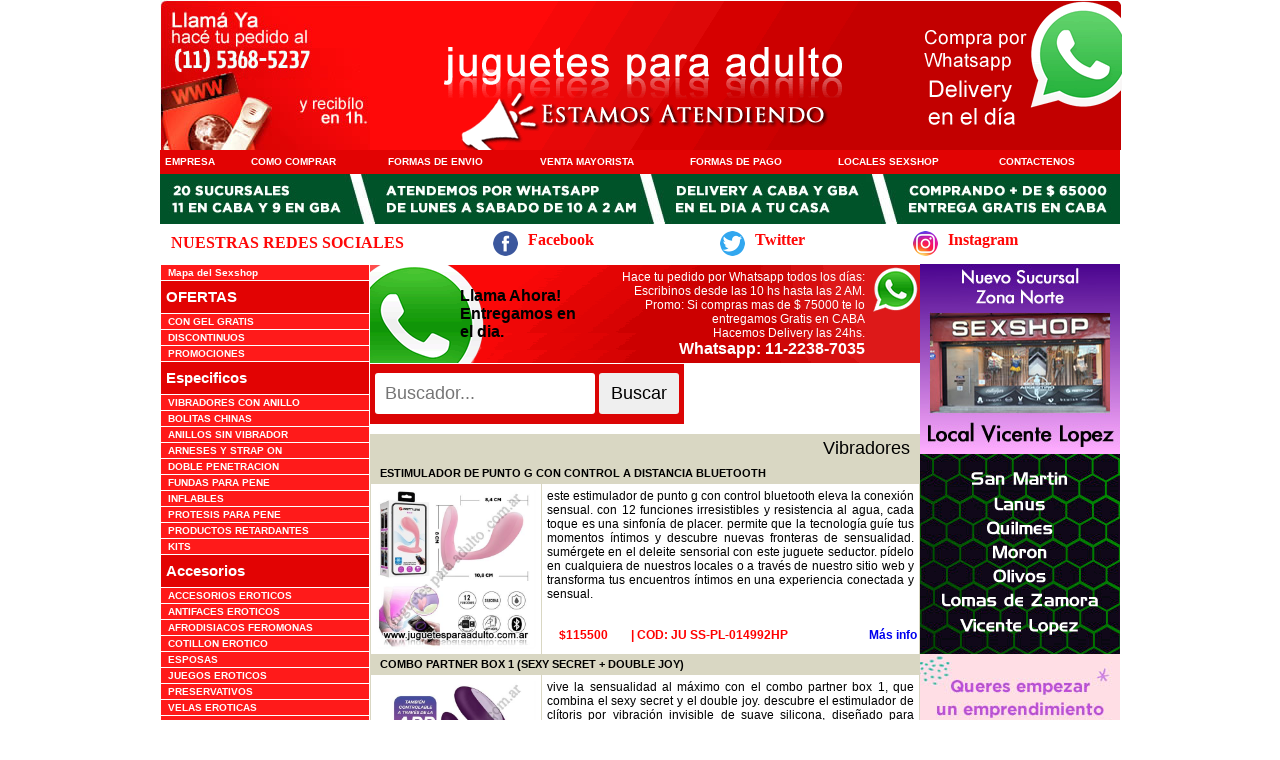

--- FILE ---
content_type: text/html; charset=utf-8
request_url: http://www.juguetesparaadulto.com.ar/ver_productos.php?c=276
body_size: 209957
content:
<!DOCTYPE html PUBLIC "-//W3C//DTD XHTML 1.0 Transitional//EN" "http://www.w3.org/TR/xhtml1/DTD/xhtml1-transitional.dtd">
<html xmlns="http://www.w3.org/1999/xhtml" xml:lang="es">
<head>
<meta charset="utf-8">
<title>Vibradores, Vibradores inalámbricos Bluetooth en Juguetes para Adulto</title>
<meta name="description" content="Vendemos Strong One Ring anillo vibrador con control mediante APP, Bala vibradora con control via App, Vibrador del punto g con control via bluetooth, Bala vibradora Abner inalambrica con 12 funciones de vibracion carga USB y control BLUETOOTH via APP, Air Pump Booty 5 vibrador con APP en JuguetesParaAdulto">
<meta name="keywords" content="Estimulador de punto G con control a distancia Bluetooth, Combo Partner Box 1 (Sexy Secret + Double Joy), Plug anal con forma de corazon, vibracion y control remoto Medium, Powerful One Anillo vibrador con control via APP y carga USB, anillo Royan One con vibracion y carga USB">
<meta name="author" content="Sexshop Juguetes para Adulto Sexshops">
<meta name="copyright" content="Sexshop Juguetes para Adulto Sexshops">
<meta name="revisit-after" content="10 days">
<meta name="distribution" content="global">
<meta name="rating" content="general">
<meta name="viewport" content="width=device-width, initial-scale=1" />
<meta charset="utf-8">
<meta http-equiv="content-language" content="es">
<meta content="INDEX, FOLLOW" name="ROBOTS">
<link href="___sexshop_sex_shop_sexshops_sex_shops.css" rel="stylesheet" type="text/css">
<link type="text/css" rel="stylesheet" href="dist/jquery.mmenu.css" />
<script src="jquery-3.2.1.min.js"></script>
</head>
<body>
<span class="SoloMovil">
	<table height="70" border="0" cellpadding="5" cellspacing="0" width="100%"><tr>
		<td align="center" style="background-color:#db0404;" height="50" width="40">
			<a href="#menu"><span><img src="productos_imagenes/menu_hamburguesa.png" width="20" height="17"></span></a>
		</td>
		<td align="center" style="background-color:#db0404;" height="50">
			<form action="buscador.php" method="post">
				<input type="text" name="b" placeholder="Buscador..." class="Buscador"> <input type="submit" value="Buscar" class="Buscador" style="max-width: 80px;">
			</form>
		</td>
	</table>
</span>
<center>
<div style="width: 100%; background-color: #800000; height: 100px; color: #ffffff; text-align: center; font-size: 20px; padding-top: 15px; display: none;" id="DivMensajePopUp">
	<div style="position: absolute; right: 20px;"><a href="#" onclick="$('#DivMensajePopUp').fadeOut(1000);" style="color: #ffffff;">X</a></div>
	Hoy <b>Mi&eacute;rcoles</b> estamos atendiendo <b>hasta las 2am</b>. <a href="dist/whatsapp_redirect.php" target="_blank"><img src="imagenes/whatsapp.png" border="0" style="max-width: 30px;"></a><br>
	<span style="font-size:16px;">Delivery en 1 hora, envíos al interior del país.</span>
</div>
<table height="150" border="0" align="center" cellpadding="0" cellspacing="0" class="default-td-sexshop-sex-shop-sexshops-sex-shops DivMaximo SoloPC"><tr>
	<td width="210"><a href="__contactenos.php"><img src="imagenes/cabecera_left.jpg" alt="Sexshop Sex Shop" width="210" height="150" border="0" /></a></td>
	<td width="550"><a href="index.php"><img src="imagenes/_logo_sexshop.gif" alt="Sexshop Sex Shop Sexshops Sex Shops" width="550" height="150" border="0" /></a></td>
	<td width="202"><a href="__contactenos.php"><img src="imagenes/cabecera_right.gif" alt="Sexshop Sex Shop" width="202" height="150" border="0" /></a></td></tr>
</table>
<table height="24" border="0" align="center" cellpadding="0" cellspacing="0" class="DivMaximo"><tr>
	<td class="menu-info-td-sexshop-sex-shop-sexshops-sex-shops">
	<a href="__nuestra_empresa.php" class="menu-sexshop-sex-shop-sexshops-sex-shops">EMPRESA</a></td>
	<td class="menu-info-td-sexshop-sex-shop-sexshops-sex-shops"><a href="__formas_comprar.php" class="menu-sexshop-sex-shop-sexshops-sex-shops">COMO COMPRAR</a></td>
	<td class="menu-info-td-sexshop-sex-shop-sexshops-sex-shops"><a href="__formas_envio.php" class="menu-sexshop-sex-shop-sexshops-sex-shops">FORMAS DE ENVIO</a></td>
	<td class="menu-info-td-sexshop-sex-shop-sexshops-sex-shops">
	<a class="menu-sexshop-sex-shop-sexshops-sex-shops" href="__venta_mayorista.php">
	VENTA MAYORISTA</a></td>
	<td class="menu-info-td-sexshop-sex-shop-sexshops-sex-shops"><a href="__formas_pago.php" class="menu-sexshop-sex-shop-sexshops-sex-shops">FORMAS DE PAGO</a></td>
	<td class="menu-info-td-sexshop-sex-shop-sexshops-sex-shops"><a href="sexshop.php" class="menu-sexshop-sex-shop-sexshops-sex-shops">LOCALES SEXSHOP</a></td>
	<td class="menu-info-td-sexshop-sex-shop-sexshops-sex-shops"><a href="__contactenos.php" class="menu-sexshop-sex-shop-sexshops-sex-shops">CONTACTENOS</a></td>
</table>
<table width="100%" border="0" align="center" cellpadding="0" cellspacing="0" class="DivMaximo"><tr>
	<td><a href=""><img src="imagenes/coronavirus.jpg" alt="Sexshop en cuarentena" border="0"></a></td></tr>
	<tr>
	<td bgcolor="#FFFFFF" height="40">
		<table border="0" width="100%">
			<tr>
				<td width="30%" align="left" style="margin-left:10px"><b><font face="Verdana" color="#FF0808">&nbsp; NUESTRAS REDES SOCIALES&nbsp; </font></b></td>
				<td width="70%">
				<table width="100%" border="0" align="center" cellpadding="0" cellspacing="0"><tr>
					<td align="right" class="l_cabecera_blanco" width="10%">
						<a href="https://www.facebook.com/SexshopArgentino-427980591365451/" target="_blank"><img src="imagenes/logo-facebook.png" style="height:25px; width:25px" border="0"></a>
					</td>
					<td align="left" class="l_cabecera_blanco SoloPC" width="20%" style="margin-left:10px">
						<b><font face="Verdana"><a href="https://www.facebook.com/SexshopArgentino-427980591365451/" target="_blank" style="text-decoration: none"><font color="#FF0808" size="3" >Facebook</font></a></font></b>
					</td>
					<td align="right" class="l_cabecera_blanco" width="10%">
						<a href="https://twitter.com/ss_argentino?lang=es" target="_blank" style="text-decoration: none"><img src="imagenes/logo-twitter.png"  style="height:25px; width:25px" border="0"></a>
					</td>
					<td class="l_cabecera_blanco SoloPC" width="20%" align="left" style="margin-left:10px">
						<b><font face="Verdana"><a href="https://twitter.com/ss_argentino?lang=es" target="_blank" style="text-decoration: none"><font color="#FF0808" size="3">Twitter</font></a></font></b>
					</td> 		
					<td align="right" class="l_cabecera_blanco" width="10%">
						<a href="https://www.instagram.com/sexshop.argentino/?hl=es-la" target="_blank" style="text-decoration: none"><img src="imagenes/logo-instagram.png"  style="height:25px; width:25px" border="0"></a>
					</td>		
					<td class="l_cabecera_blanco SoloPC" width="20%" align="left" style="margin-left:10px">
						<b><font face="Verdana"><a href="https://www.instagram.com/sexshop.argentino/?hl=es-la" target="_blank" style="text-decoration: none"><font color="#FF0808" size="3">Instagram</font></a></font></b>
					</td>
					<td class="l_cabecera_blanco SoloPC" width="10%" align="left">
						&nbsp;
					</td>					
					</tr>
				</table>
			</td></tr>
		</table>
	</td></tr>
</table>
</center><table border="0" align="center" cellpadding="0" cellspacing="0" class="DivMaximo"><tr>
 <td width="210" valign="top" background="imagenes/_menu_left.gif" class="td-menu-sexshop-sex-shop-sexshops-sex-shops SoloPC">
<table border="0" cellspacing="1" cellpadding="2" class="default-td-sexshop-sex-shop-sexshops-sex-shops">
  <tr>
    <td align="left" class="menu-td-sexshop-sex-shop-sexshops-sex-shops"><a href="mapa_de_sexshop.php" class="menu-sexshop-sex-shop-sexshops-sex-shops">Mapa del Sexshop</a></td>
  </tr>
  <tr>
    <td align="left" class="menu-td-title-sexshop-sex-shop-sexshops-sex-shops"><span class="menu-title-sexshop-sex-shop-sexshops-sex-shops">OFERTAS</span></td>
  </tr>
  <tr>
    <td align="left" class="menu-td-sexshop-sex-shop-sexshops-sex-shops"><a href="ver_productos.php?c=284" class="menu-sexshop-sex-shop-sexshops-sex-shops">CON GEL GRATIS</a></span></td>
  </tr>
  <tr>
    <td align="left" class="menu-td-sexshop-sex-shop-sexshops-sex-shops"><a href="ver_productos.php?c=260" class="menu-sexshop-sex-shop-sexshops-sex-shops">DISCONTINUOS</a></span></td>
  </tr>
  <tr>
    <td align="left" class="menu-td-sexshop-sex-shop-sexshops-sex-shops"><a href="ver_productos.php?c=261" class="menu-sexshop-sex-shop-sexshops-sex-shops">PROMOCIONES</a></span></td>
  </tr>
  <tr>
    <td align="left" class="menu-td-title-sexshop-sex-shop-sexshops-sex-shops"><span class="menu-title-sexshop-sex-shop-sexshops-sex-shops">Especificos</span></td>
  </tr>
  <tr>
    <td align="left" class="menu-td-sexshop-sex-shop-sexshops-sex-shops"><a href="ver_productos.php?c=106" class="menu-sexshop-sex-shop-sexshops-sex-shops">VIBRADORES CON ANILLO</a></span></td>
  </tr>
  <tr>
    <td align="left" class="menu-td-sexshop-sex-shop-sexshops-sex-shops"><a href="ver_productos.php?c=108" class="menu-sexshop-sex-shop-sexshops-sex-shops">BOLITAS CHINAS</a></span></td>
  </tr>
  <tr>
    <td align="left" class="menu-td-sexshop-sex-shop-sexshops-sex-shops"><a href="ver_productos.php?c=105" class="menu-sexshop-sex-shop-sexshops-sex-shops">ANILLOS SIN VIBRADOR</a></span></td>
  </tr>
  <tr>
    <td align="left" class="menu-td-sexshop-sex-shop-sexshops-sex-shops"><a href="ver_productos.php?c=107" class="menu-sexshop-sex-shop-sexshops-sex-shops">ARNESES Y STRAP ON</a></span></td>
  </tr>
  <tr>
    <td align="left" class="menu-td-sexshop-sex-shop-sexshops-sex-shops"><a href="ver_productos.php?c=149" class="menu-sexshop-sex-shop-sexshops-sex-shops">DOBLE PENETRACION</a></span></td>
  </tr>
  <tr>
    <td align="left" class="menu-td-sexshop-sex-shop-sexshops-sex-shops"><a href="ver_productos.php?c=122" class="menu-sexshop-sex-shop-sexshops-sex-shops">FUNDAS PARA PENE</a></span></td>
  </tr>
  <tr>
    <td align="left" class="menu-td-sexshop-sex-shop-sexshops-sex-shops"><a href="ver_productos.php?c=235" class="menu-sexshop-sex-shop-sexshops-sex-shops">INFLABLES</a></span></td>
  </tr>
  <tr>
    <td align="left" class="menu-td-sexshop-sex-shop-sexshops-sex-shops"><a href="ver_productos.php?c=150" class="menu-sexshop-sex-shop-sexshops-sex-shops">PROTESIS PARA PENE</a></span></td>
  </tr>
  <tr>
    <td align="left" class="menu-td-sexshop-sex-shop-sexshops-sex-shops"><a href="ver_productos.php?c=264" class="menu-sexshop-sex-shop-sexshops-sex-shops">PRODUCTOS RETARDANTES</a></span></td>
  </tr>
  <tr>
    <td align="left" class="menu-td-sexshop-sex-shop-sexshops-sex-shops"><a href="ver_productos.php?c=227" class="menu-sexshop-sex-shop-sexshops-sex-shops">KITS</a></span></td>
  </tr>
  <tr>
    <td align="left" class="menu-td-title-sexshop-sex-shop-sexshops-sex-shops"><span class="menu-title-sexshop-sex-shop-sexshops-sex-shops">Accesorios</span></td>
  </tr>
  <tr>
    <td align="left" class="menu-td-sexshop-sex-shop-sexshops-sex-shops"><a href="ver_productos.php?c=103" class="menu-sexshop-sex-shop-sexshops-sex-shops">ACCESORIOS EROTICOS</a></span></td>
  </tr>
  <tr>
    <td align="left" class="menu-td-sexshop-sex-shop-sexshops-sex-shops"><a href="ver_productos.php?c=278" class="menu-sexshop-sex-shop-sexshops-sex-shops">ANTIFACES EROTICOS</a></span></td>
  </tr>
  <tr>
    <td align="left" class="menu-td-sexshop-sex-shop-sexshops-sex-shops"><a href="ver_productos.php?c=104" class="menu-sexshop-sex-shop-sexshops-sex-shops">AFRODISIACOS FEROMONAS</a></span></td>
  </tr>
  <tr>
    <td align="left" class="menu-td-sexshop-sex-shop-sexshops-sex-shops"><a href="ver_productos.php?c=121" class="menu-sexshop-sex-shop-sexshops-sex-shops">COTILLON EROTICO</a></span></td>
  </tr>
  <tr>
    <td align="left" class="menu-td-sexshop-sex-shop-sexshops-sex-shops"><a href="ver_productos.php?c=236" class="menu-sexshop-sex-shop-sexshops-sex-shops">ESPOSAS</a></span></td>
  </tr>
  <tr>
    <td align="left" class="menu-td-sexshop-sex-shop-sexshops-sex-shops"><a href="ver_productos.php?c=117" class="menu-sexshop-sex-shop-sexshops-sex-shops">JUEGOS EROTICOS</a></span></td>
  </tr>
  <tr>
    <td align="left" class="menu-td-sexshop-sex-shop-sexshops-sex-shops"><a href="ver_productos.php?c=119" class="menu-sexshop-sex-shop-sexshops-sex-shops">PRESERVATIVOS</a></span></td>
  </tr>
  <tr>
    <td align="left" class="menu-td-sexshop-sex-shop-sexshops-sex-shops"><a href="ver_productos.php?c=120" class="menu-sexshop-sex-shop-sexshops-sex-shops">VELAS EROTICAS</a></span></td>
  </tr>
  <tr>
    <td align="left" class="menu-td-sexshop-sex-shop-sexshops-sex-shops"><a href="ver_productos.php?c=286" class="menu-sexshop-sex-shop-sexshops-sex-shops">PEZONERAS</a></span></td>
  </tr>
  <tr>
    <td align="left" class="menu-td-sexshop-sex-shop-sexshops-sex-shops"><a href="ver_productos.php?c=102" class="menu-sexshop-sex-shop-sexshops-sex-shops">VIGORIZANTES NATURALES</a></span></td>
  </tr>
  <tr>
    <td align="left" class="menu-td-title-sexshop-sex-shop-sexshops-sex-shops"><span class="menu-title-sexshop-sex-shop-sexshops-sex-shops">Anales</span></td>
  </tr>
  <tr>
    <td align="left" class="menu-td-sexshop-sex-shop-sexshops-sex-shops"><a href="ver_productos.php?c=272" class="menu-sexshop-sex-shop-sexshops-sex-shops">DUCHAS ANALES</a></span></td>
  </tr>
  <tr>
    <td align="left" class="menu-td-sexshop-sex-shop-sexshops-sex-shops"><a href="ver_productos.php?c=230" class="menu-sexshop-sex-shop-sexshops-sex-shops">ANAL CON VIBRADOR</a></span></td>
  </tr>
  <tr>
    <td align="left" class="menu-td-sexshop-sex-shop-sexshops-sex-shops"><a href="ver_productos.php?c=231" class="menu-sexshop-sex-shop-sexshops-sex-shops">ANAL SIN VIBRADOR</a></span></td>
  </tr>
  <tr>
    <td align="left" class="menu-td-sexshop-sex-shop-sexshops-sex-shops"><a href="ver_productos.php?c=237" class="menu-sexshop-sex-shop-sexshops-sex-shops">JOYAS ANALES</a></span></td>
  </tr>
  <tr>
    <td align="left" class="menu-td-sexshop-sex-shop-sexshops-sex-shops"><a href="ver_productos.php?c=232" class="menu-sexshop-sex-shop-sexshops-sex-shops">VARITAS ANALES</a></span></td>
  </tr>
  <tr>
    <td align="left" class="menu-td-sexshop-sex-shop-sexshops-sex-shops"><a href="ver_productos.php?c=281" class="menu-sexshop-sex-shop-sexshops-sex-shops">PLUGS CON COLA</a></span></td>
  </tr>
  <tr>
    <td align="left" class="menu-td-title-sexshop-sex-shop-sexshops-sex-shops"><span class="menu-title-sexshop-sex-shop-sexshops-sex-shops">Consoladores</span></td>
  </tr>
  <tr>
    <td align="left" class="menu-td-sexshop-sex-shop-sexshops-sex-shops"><a href="ver_productos.php?c=137" class="menu-sexshop-sex-shop-sexshops-sex-shops">ACTORES PORNO REALISTICOS</a></span></td>
  </tr>
  <tr>
    <td align="left" class="menu-td-sexshop-sex-shop-sexshops-sex-shops"><a href="ver_productos.php?c=139" class="menu-sexshop-sex-shop-sexshops-sex-shops">CONSOLADORES MACIZOS</a></span></td>
  </tr>
  <tr>
    <td align="left" class="menu-td-sexshop-sex-shop-sexshops-sex-shops"><a href="ver_productos.php?c=141" class="menu-sexshop-sex-shop-sexshops-sex-shops">CONSOLADORES MULATOS</a></span></td>
  </tr>
  <tr>
    <td align="left" class="menu-td-sexshop-sex-shop-sexshops-sex-shops"><a href="ver_productos.php?c=142" class="menu-sexshop-sex-shop-sexshops-sex-shops">CONSOLADORES PELLIZCABLES</a></span></td>
  </tr>
  <tr>
    <td align="left" class="menu-td-sexshop-sex-shop-sexshops-sex-shops"><a href="ver_productos.php?c=145" class="menu-sexshop-sex-shop-sexshops-sex-shops">CONSOLADORES REALISTICOS</a></span></td>
  </tr>
  <tr>
    <td align="left" class="menu-td-sexshop-sex-shop-sexshops-sex-shops"><a href="ver_productos.php?c=143" class="menu-sexshop-sex-shop-sexshops-sex-shops">CONSOLADORES SOPAPA JELLY</a></span></td>
  </tr>
  <tr>
    <td align="left" class="menu-td-sexshop-sex-shop-sexshops-sex-shops"><a href="ver_productos.php?c=144" class="menu-sexshop-sex-shop-sexshops-sex-shops">CONSOLADORES SOPAPA PIEL</a></span></td>
  </tr>
  <tr>
    <td align="left" class="menu-td-sexshop-sex-shop-sexshops-sex-shops"><a href="ver_productos.php?c=289" class="menu-sexshop-sex-shop-sexshops-sex-shops">MONSTER</a></span></td>
  </tr>
  <tr>
    <td align="left" class="menu-td-title-sexshop-sex-shop-sexshops-sex-shops"><span class="menu-title-sexshop-sex-shop-sexshops-sex-shops">Vibradores</span></td>
  </tr>
  <tr>
    <td align="left" class="menu-td-sexshop-sex-shop-sexshops-sex-shops"><a href="ver_productos.php?c=276" class="menu-sexshop-sex-shop-sexshops-sex-shops">VIBRADORES INALÁMBRICOS BLUETOOTH</a></span></td>
  </tr>
  <tr>
    <td align="left" class="menu-td-sexshop-sex-shop-sexshops-sex-shops"><a href="ver_productos.php?c=269" class="menu-sexshop-sex-shop-sexshops-sex-shops">VIBRADORES PARA PAREJAS</a></span></td>
  </tr>
  <tr>
    <td align="left" class="menu-td-sexshop-sex-shop-sexshops-sex-shops"><a href="ver_productos.php?c=151" class="menu-sexshop-sex-shop-sexshops-sex-shops">ANILLOS CON VIBRADOR</a></span></td>
  </tr>
  <tr>
    <td align="left" class="menu-td-sexshop-sex-shop-sexshops-sex-shops"><a href="ver_productos.php?c=222" class="menu-sexshop-sex-shop-sexshops-sex-shops">VIBRADORES CON ESTIMULACION</a></span></td>
  </tr>
  <tr>
    <td align="left" class="menu-td-sexshop-sex-shop-sexshops-sex-shops"><a href="ver_productos.php?c=152" class="menu-sexshop-sex-shop-sexshops-sex-shops">VIBRADORES CYBER SKIN</a></span></td>
  </tr>
  <tr>
    <td align="left" class="menu-td-sexshop-sex-shop-sexshops-sex-shops"><a href="ver_productos.php?c=154" class="menu-sexshop-sex-shop-sexshops-sex-shops">VIBRADORES FUNNY</a></span></td>
  </tr>
  <tr>
    <td align="left" class="menu-td-sexshop-sex-shop-sexshops-sex-shops"><a href="ver_productos.php?c=155" class="menu-sexshop-sex-shop-sexshops-sex-shops">VIBRADORES JELLY</a></span></td>
  </tr>
  <tr>
    <td align="left" class="menu-td-sexshop-sex-shop-sexshops-sex-shops"><a href="ver_productos.php?c=159" class="menu-sexshop-sex-shop-sexshops-sex-shops">VIBRADORES PIEL</a></span></td>
  </tr>
  <tr>
    <td align="left" class="menu-td-sexshop-sex-shop-sexshops-sex-shops"><a href="ver_productos.php?c=224" class="menu-sexshop-sex-shop-sexshops-sex-shops">VIBRADORES INALAMBRICOS</a></span></td>
  </tr>
  <tr>
    <td align="left" class="menu-td-sexshop-sex-shop-sexshops-sex-shops"><a href="ver_productos.php?c=156" class="menu-sexshop-sex-shop-sexshops-sex-shops">VIBRADORES PREMIUM</a></span></td>
  </tr>
  <tr>
    <td align="left" class="menu-td-sexshop-sex-shop-sexshops-sex-shops"><a href="ver_productos.php?c=140" class="menu-sexshop-sex-shop-sexshops-sex-shops">VIBRADORES RIGIDOS</a></span></td>
  </tr>
  <tr>
    <td align="left" class="menu-td-sexshop-sex-shop-sexshops-sex-shops"><a href="ver_productos.php?c=148" class="menu-sexshop-sex-shop-sexshops-sex-shops">VIBRADORES PROSTATICOS</a></span></td>
  </tr>
  <tr>
    <td align="left" class="menu-td-sexshop-sex-shop-sexshops-sex-shops"><a href="ver_productos.php?c=290" class="menu-sexshop-sex-shop-sexshops-sex-shops">VIBRADORES MICROFONO</a></span></td>
  </tr>
  <tr>
    <td align="left" class="menu-td-sexshop-sex-shop-sexshops-sex-shops"><a href="ver_productos.php?c=157" class="menu-sexshop-sex-shop-sexshops-sex-shops">VIBRADORES REALISTICOS</a></span></td>
  </tr>
  <tr>
    <td align="left" class="menu-td-sexshop-sex-shop-sexshops-sex-shops"><a href="ver_productos.php?c=158" class="menu-sexshop-sex-shop-sexshops-sex-shops">VIBRADORES ROTATIVOS</a></span></td>
  </tr>
  <tr>
    <td align="left" class="menu-td-sexshop-sex-shop-sexshops-sex-shops"><a href="ver_productos.php?c=266" class="menu-sexshop-sex-shop-sexshops-sex-shops">VIBRADORES CON SOPAPA</a></span></td>
  </tr>
  <tr>
    <td align="left" class="menu-td-sexshop-sex-shop-sexshops-sex-shops"><a href="ver_productos.php?c=124" class="menu-sexshop-sex-shop-sexshops-sex-shops">VIBRADORES USB RECARGABLES</a></span></td>
  </tr>
  <tr>
    <td align="left" class="menu-td-title-sexshop-sex-shop-sexshops-sex-shops"><span class="menu-title-sexshop-sex-shop-sexshops-sex-shops">Estimuladores</span></td>
  </tr>
  <tr>
    <td align="left" class="menu-td-sexshop-sex-shop-sexshops-sex-shops"><a href="ver_productos.php?c=282" class="menu-sexshop-sex-shop-sexshops-sex-shops">ESTIMULADORES CON APP</a></span></td>
  </tr>
  <tr>
    <td align="left" class="menu-td-sexshop-sex-shop-sexshops-sex-shops"><a href="ver_productos.php?c=223" class="menu-sexshop-sex-shop-sexshops-sex-shops">BALAS VIBRADORAS</a></span></td>
  </tr>
  <tr>
    <td align="left" class="menu-td-sexshop-sex-shop-sexshops-sex-shops"><a href="ver_productos.php?c=255" class="menu-sexshop-sex-shop-sexshops-sex-shops">SUCCIONADORES</a></span></td>
  </tr>
  <tr>
    <td align="left" class="menu-td-sexshop-sex-shop-sexshops-sex-shops"><a href="ver_productos.php?c=229" class="menu-sexshop-sex-shop-sexshops-sex-shops">ESTIMULADORES DE CLITORIS</a></span></td>
  </tr>
  <tr>
    <td align="left" class="menu-td-sexshop-sex-shop-sexshops-sex-shops"><a href="ver_productos.php?c=226" class="menu-sexshop-sex-shop-sexshops-sex-shops">ESTIMULADORES ESPECIALES</a></span></td>
  </tr>
  <tr>
    <td align="left" class="menu-td-sexshop-sex-shop-sexshops-sex-shops"><a href="ver_productos.php?c=147" class="menu-sexshop-sex-shop-sexshops-sex-shops">ESTIMULADORES DE VIDRIO</a></span></td>
  </tr>
  <tr>
    <td align="left" class="menu-td-sexshop-sex-shop-sexshops-sex-shops"><a href="ver_productos.php?c=109" class="menu-sexshop-sex-shop-sexshops-sex-shops">ESTIMULADORES FEMENINOS</a></span></td>
  </tr>
  <tr>
    <td align="left" class="menu-td-sexshop-sex-shop-sexshops-sex-shops"><a href="ver_productos.php?c=110" class="menu-sexshop-sex-shop-sexshops-sex-shops">ESTIMULADORES MASCULINOS</a></span></td>
  </tr>
  <tr>
    <td align="left" class="menu-td-sexshop-sex-shop-sexshops-sex-shops"><a href="ver_productos.php?c=219" class="menu-sexshop-sex-shop-sexshops-sex-shops">ESTIMULADORES PROSTATICOS</a></span></td>
  </tr>
  <tr>
    <td align="left" class="menu-td-sexshop-sex-shop-sexshops-sex-shops"><a href="ver_productos.php?c=220" class="menu-sexshop-sex-shop-sexshops-sex-shops">ESTIMULADORES PUNTO G</a></span></td>
  </tr>
  <tr>
    <td align="left" class="menu-td-sexshop-sex-shop-sexshops-sex-shops"><a href="ver_productos.php?c=288" class="menu-sexshop-sex-shop-sexshops-sex-shops">DE METAL</a></span></td>
  </tr>
  <tr>
    <td align="left" class="menu-td-sexshop-sex-shop-sexshops-sex-shops"><a href="ver_productos.php?c=123" class="menu-sexshop-sex-shop-sexshops-sex-shops">MUÑECAS INFLABLES Y VAGINAS</a></span></td>
  </tr>
  <tr>
    <td align="left" class="menu-td-title-sexshop-sex-shop-sexshops-sex-shops"><span class="menu-title-sexshop-sex-shop-sexshops-sex-shops">Aceites y lubricantes</span></td>
  </tr>
  <tr>
    <td align="left" class="menu-td-sexshop-sex-shop-sexshops-sex-shops"><a href="ver_productos.php?c=126" class="menu-sexshop-sex-shop-sexshops-sex-shops">ACEITES Y GELES MASAJES</a></span></td>
  </tr>
  <tr>
    <td align="left" class="menu-td-sexshop-sex-shop-sexshops-sex-shops"><a href="ver_productos.php?c=133" class="menu-sexshop-sex-shop-sexshops-sex-shops">LIMPIADOR DE PRODUCTOS</a></span></td>
  </tr>
  <tr>
    <td align="left" class="menu-td-sexshop-sex-shop-sexshops-sex-shops"><a href="ver_productos.php?c=127" class="menu-sexshop-sex-shop-sexshops-sex-shops">LUBRICANTES ANALES</a></span></td>
  </tr>
  <tr>
    <td align="left" class="menu-td-sexshop-sex-shop-sexshops-sex-shops"><a href="ver_productos.php?c=128" class="menu-sexshop-sex-shop-sexshops-sex-shops">LUBRICANTES AROMATIZADOS</a></span></td>
  </tr>
  <tr>
    <td align="left" class="menu-td-sexshop-sex-shop-sexshops-sex-shops"><a href="ver_productos.php?c=130" class="menu-sexshop-sex-shop-sexshops-sex-shops">LUBRICANTES ESTIMULANTES</a></span></td>
  </tr>
  <tr>
    <td align="left" class="menu-td-sexshop-sex-shop-sexshops-sex-shops"><a href="ver_productos.php?c=129" class="menu-sexshop-sex-shop-sexshops-sex-shops">LUBRICANTES FRIO - CALOR</a></span></td>
  </tr>
  <tr>
    <td align="left" class="menu-td-sexshop-sex-shop-sexshops-sex-shops"><a href="ver_productos.php?c=131" class="menu-sexshop-sex-shop-sexshops-sex-shops">LUBRICANTES NEUTROS</a></span></td>
  </tr>
  <tr>
    <td align="left" class="menu-td-sexshop-sex-shop-sexshops-sex-shops"><a href="ver_productos.php?c=136" class="menu-sexshop-sex-shop-sexshops-sex-shops">LUBRICANTES KYL</a></span></td>
  </tr>
  <tr>
    <td align="left" class="menu-td-sexshop-sex-shop-sexshops-sex-shops"><a href="ver_productos.php?c=254" class="menu-sexshop-sex-shop-sexshops-sex-shops">FLY NIGHT</a></span></td>
  </tr>
  <tr>
    <td align="left" class="menu-td-sexshop-sex-shop-sexshops-sex-shops"><a href="ver_productos.php?c=271" class="menu-sexshop-sex-shop-sexshops-sex-shops">REAL SKYN</a></span></td>
  </tr>
  <tr>
    <td align="left" class="menu-td-sexshop-sex-shop-sexshops-sex-shops"><a href="ver_productos.php?c=134" class="menu-sexshop-sex-shop-sexshops-sex-shops">LUBRICANTES MISS V</a></span></td>
  </tr>
  <tr>
    <td align="left" class="menu-td-sexshop-sex-shop-sexshops-sex-shops"><a href="ver_productos.php?c=132" class="menu-sexshop-sex-shop-sexshops-sex-shops">LUBRICANTES SABORIZADOS</a></span></td>
  </tr>
  <tr>
    <td align="left" class="menu-td-sexshop-sex-shop-sexshops-sex-shops"><a href="ver_productos.php?c=283" class="menu-sexshop-sex-shop-sexshops-sex-shops">PERFUMES</a></span></td>
  </tr>
  <tr>
    <td align="left" class="menu-td-sexshop-sex-shop-sexshops-sex-shops"><a href="ver_productos.php?c=228" class="menu-sexshop-sex-shop-sexshops-sex-shops">LUBRICANTES SEXITIVE</a></span></td>
  </tr>
  <tr>
    <td align="left" class="menu-td-sexshop-sex-shop-sexshops-sex-shops"><a href="ver_productos.php?c=273" class="menu-sexshop-sex-shop-sexshops-sex-shops">LUBRICANTES SEXTUAL</a></span></td>
  </tr>
  <tr>
    <td align="left" class="menu-td-title-sexshop-sex-shop-sexshops-sex-shops"><span class="menu-title-sexshop-sex-shop-sexshops-sex-shops">Lencería femenina</span></td>
  </tr>
  <tr>
    <td align="left" class="menu-td-sexshop-sex-shop-sexshops-sex-shops"><a href="ver_productos.php?c=221" class="menu-sexshop-sex-shop-sexshops-sex-shops">ACCESORIOS DE LENCERIA</a></span></td>
  </tr>
  <tr>
    <td align="left" class="menu-td-sexshop-sex-shop-sexshops-sex-shops"><a href="ver_productos.php?c=277" class="menu-sexshop-sex-shop-sexshops-sex-shops">ARNESES Y LIGUEROS</a></span></td>
  </tr>
  <tr>
    <td align="left" class="menu-td-sexshop-sex-shop-sexshops-sex-shops"><a href="ver_productos.php?c=161" class="menu-sexshop-sex-shop-sexshops-sex-shops">BABY DOLLS EROTICOS</a></span></td>
  </tr>
  <tr>
    <td align="left" class="menu-td-sexshop-sex-shop-sexshops-sex-shops"><a href="ver_productos.php?c=163" class="menu-sexshop-sex-shop-sexshops-sex-shops">BODYS EROTICOS</a></span></td>
  </tr>
  <tr>
    <td align="left" class="menu-td-sexshop-sex-shop-sexshops-sex-shops"><a href="ver_productos.php?c=164" class="menu-sexshop-sex-shop-sexshops-sex-shops">CATSUITS EROTICOS</a></span></td>
  </tr>
  <tr>
    <td align="left" class="menu-td-sexshop-sex-shop-sexshops-sex-shops"><a href="ver_productos.php?c=165" class="menu-sexshop-sex-shop-sexshops-sex-shops">CONJUNTOS EROTICOS</a></span></td>
  </tr>
  <tr>
    <td align="left" class="menu-td-sexshop-sex-shop-sexshops-sex-shops"><a href="ver_productos.php?c=166" class="menu-sexshop-sex-shop-sexshops-sex-shops">CORSETS EROTICOS</a></span></td>
  </tr>
  <tr>
    <td align="left" class="menu-td-sexshop-sex-shop-sexshops-sex-shops"><a href="ver_productos.php?c=168" class="menu-sexshop-sex-shop-sexshops-sex-shops">DISFRACES EROTICOS</a></span></td>
  </tr>
  <tr>
    <td align="left" class="menu-td-sexshop-sex-shop-sexshops-sex-shops"><a href="ver_productos.php?c=175" class="menu-sexshop-sex-shop-sexshops-sex-shops">LENCERIA XL</a></span></td>
  </tr>
  <tr>
    <td align="left" class="menu-td-sexshop-sex-shop-sexshops-sex-shops"><a href="ver_productos.php?c=169" class="menu-sexshop-sex-shop-sexshops-sex-shops">MEDIAS EROTICAS</a></span></td>
  </tr>
  <tr>
    <td align="left" class="menu-td-sexshop-sex-shop-sexshops-sex-shops"><a href="ver_productos.php?c=170" class="menu-sexshop-sex-shop-sexshops-sex-shops">PORTALIGAS EROTICOS</a></span></td>
  </tr>
  <tr>
    <td align="left" class="menu-td-sexshop-sex-shop-sexshops-sex-shops"><a href="ver_productos.php?c=171" class="menu-sexshop-sex-shop-sexshops-sex-shops">REMERAS Y MINIFALDAS EROTICAS</a></span></td>
  </tr>
  <tr>
    <td align="left" class="menu-td-sexshop-sex-shop-sexshops-sex-shops"><a href="ver_productos.php?c=262" class="menu-sexshop-sex-shop-sexshops-sex-shops">ROPA EN VINILO</a></span></td>
  </tr>
  <tr>
    <td align="left" class="menu-td-sexshop-sex-shop-sexshops-sex-shops"><a href="ver_productos.php?c=263" class="menu-sexshop-sex-shop-sexshops-sex-shops">ROPA EN TELA DE RED</a></span></td>
  </tr>
  <tr>
    <td align="left" class="menu-td-sexshop-sex-shop-sexshops-sex-shops"><a href="ver_productos.php?c=172" class="menu-sexshop-sex-shop-sexshops-sex-shops">TANGAS EROTICAS</a></span></td>
  </tr>
  <tr>
    <td align="left" class="menu-td-sexshop-sex-shop-sexshops-sex-shops"><a href="ver_productos.php?c=173" class="menu-sexshop-sex-shop-sexshops-sex-shops">TANGAS PREMIUM</a></span></td>
  </tr>
  <tr>
    <td align="left" class="menu-td-sexshop-sex-shop-sexshops-sex-shops"><a href="ver_productos.php?c=274" class="menu-sexshop-sex-shop-sexshops-sex-shops">TANGAS FUNNY</a></span></td>
  </tr>
  <tr>
    <td align="left" class="menu-td-sexshop-sex-shop-sexshops-sex-shops"><a href="ver_productos.php?c=174" class="menu-sexshop-sex-shop-sexshops-sex-shops">VESTIDOS EROTICOS</a></span></td>
  </tr>
  <tr>
    <td align="left" class="menu-td-title-sexshop-sex-shop-sexshops-sex-shops"><span class="menu-title-sexshop-sex-shop-sexshops-sex-shops">Lencería masculina</span></td>
  </tr>
  <tr>
    <td align="left" class="menu-td-sexshop-sex-shop-sexshops-sex-shops"><a href="ver_productos.php?c=270" class="menu-sexshop-sex-shop-sexshops-sex-shops">BODYS Y REMERAS</a></span></td>
  </tr>
  <tr>
    <td align="left" class="menu-td-sexshop-sex-shop-sexshops-sex-shops"><a href="ver_productos.php?c=177" class="menu-sexshop-sex-shop-sexshops-sex-shops">BOXERS EROTICOS HOMBRE</a></span></td>
  </tr>
  <tr>
    <td align="left" class="menu-td-sexshop-sex-shop-sexshops-sex-shops"><a href="ver_productos.php?c=179" class="menu-sexshop-sex-shop-sexshops-sex-shops">DISFRACES MASCULINOS</a></span></td>
  </tr>
  <tr>
    <td align="left" class="menu-td-sexshop-sex-shop-sexshops-sex-shops"><a href="ver_productos.php?c=176" class="menu-sexshop-sex-shop-sexshops-sex-shops">LENCERIA MASCULINA</a></span></td>
  </tr>
  <tr>
    <td align="left" class="menu-td-sexshop-sex-shop-sexshops-sex-shops"><a href="ver_productos.php?c=178" class="menu-sexshop-sex-shop-sexshops-sex-shops">SUSPENSORES HOMBRE</a></span></td>
  </tr>
  <tr>
    <td align="left" class="menu-td-title-sexshop-sex-shop-sexshops-sex-shops"><span class="menu-title-sexshop-sex-shop-sexshops-sex-shops">Cueros eróticos</span></td>
  </tr>
  <tr>
    <td align="left" class="menu-td-sexshop-sex-shop-sexshops-sex-shops"><a href="ver_productos.php?c=180" class="menu-sexshop-sex-shop-sexshops-sex-shops">ACCESORIOS DE CUERO</a></span></td>
  </tr>
  <tr>
    <td align="left" class="menu-td-sexshop-sex-shop-sexshops-sex-shops"><a href="ver_productos.php?c=181" class="menu-sexshop-sex-shop-sexshops-sex-shops">CONJUNTOS DE CUERO</a></span></td>
  </tr>
  <tr>
    <td align="left" class="menu-td-sexshop-sex-shop-sexshops-sex-shops"><a href="ver_productos.php?c=182" class="menu-sexshop-sex-shop-sexshops-sex-shops">ESPOSAS DE CUERO</a></span></td>
  </tr>
  <tr>
    <td align="left" class="menu-td-sexshop-sex-shop-sexshops-sex-shops"><a href="ver_productos.php?c=183" class="menu-sexshop-sex-shop-sexshops-sex-shops">INMOVILIZADORES SADO</a></span></td>
  </tr>
  <tr>
    <td align="left" class="menu-td-sexshop-sex-shop-sexshops-sex-shops"><a href="ver_productos.php?c=184" class="menu-sexshop-sex-shop-sexshops-sex-shops">LATIGOS SADO</a></span></td>
  </tr>
  <tr>
    <td align="left" class="menu-td-sexshop-sex-shop-sexshops-sex-shops"><a href="ver_productos.php?c=186" class="menu-sexshop-sex-shop-sexshops-sex-shops">LINEA BLANCA</a></span></td>
  </tr>
  <tr>
    <td align="left" class="menu-td-sexshop-sex-shop-sexshops-sex-shops"><a href="ver_productos.php?c=188" class="menu-sexshop-sex-shop-sexshops-sex-shops">LINEA PELUCHE</a></span></td>
  </tr>
  <tr>
    <td align="left" class="menu-td-sexshop-sex-shop-sexshops-sex-shops"><a href="ver_productos.php?c=185" class="menu-sexshop-sex-shop-sexshops-sex-shops">MASCARAS DE CUERO</a></span></td>
  </tr>
  <tr>
    <td align="left" class="menu-td-title-sexshop-sex-shop-sexshops-sex-shops"><span class="menu-title-sexshop-sex-shop-sexshops-sex-shops">Marcas Importadas</span></td>
  </tr>
  <tr>
    <td align="left" class="menu-td-sexshop-sex-shop-sexshops-sex-shops"><a href="ver_productos.php?c=240" class="menu-sexshop-sex-shop-sexshops-sex-shops">ADRIEN LASTIC</a></span></td>
  </tr>
  <tr>
    <td align="left" class="menu-td-sexshop-sex-shop-sexshops-sex-shops"><a href="ver_productos.php?c=241" class="menu-sexshop-sex-shop-sexshops-sex-shops">ALIVE</a></span></td>
  </tr>
  <tr>
    <td align="left" class="menu-td-sexshop-sex-shop-sexshops-sex-shops"><a href="ver_productos.php?c=242" class="menu-sexshop-sex-shop-sexshops-sex-shops">BLUSH</a></span></td>
  </tr>
  <tr>
    <td align="left" class="menu-td-sexshop-sex-shop-sexshops-sex-shops"><a href="ver_productos.php?c=243" class="menu-sexshop-sex-shop-sexshops-sex-shops">BSWISH</a></span></td>
  </tr>
  <tr>
    <td align="left" class="menu-td-sexshop-sex-shop-sexshops-sex-shops"><a href="ver_productos.php?c=244" class="menu-sexshop-sex-shop-sexshops-sex-shops">CALIFORNIA EXOTIC</a></span></td>
  </tr>
  <tr>
    <td align="left" class="menu-td-sexshop-sex-shop-sexshops-sex-shops"><a href="ver_productos.php?c=249" class="menu-sexshop-sex-shop-sexshops-sex-shops">NS NOVELTIES</a></span></td>
  </tr>
  <tr>
    <td align="left" class="menu-td-sexshop-sex-shop-sexshops-sex-shops"><a href="ver_productos.php?c=250" class="menu-sexshop-sex-shop-sexshops-sex-shops">PIPEDREAM</a></span></td>
  </tr>
  <tr>
    <td align="left" class="menu-td-sexshop-sex-shop-sexshops-sex-shops"><a href="ver_productos.php?c=251" class="menu-sexshop-sex-shop-sexshops-sex-shops">PRETTY LOVE</a></span></td>
  </tr>
  <tr>
    <td align="left" class="menu-td-sexshop-sex-shop-sexshops-sex-shops"><a href="ver_productos.php?c=252" class="menu-sexshop-sex-shop-sexshops-sex-shops">SATISFYER</a></span></td>
  </tr>
  <tr>
    <td align="left" class="menu-td-sexshop-sex-shop-sexshops-sex-shops"><a href="ver_productos.php?c=279" class="menu-sexshop-sex-shop-sexshops-sex-shops">SHOTS</a></span></td>
  </tr>
  <tr>
    <td align="left" class="menu-td-sexshop-sex-shop-sexshops-sex-shops"><a href="ver_productos.php?c=280" class="menu-sexshop-sex-shop-sexshops-sex-shops">SEXY & FUNNY</a></span></td>
  </tr>
  <tr>
    <td align="left" class="menu-td-sexshop-sex-shop-sexshops-sex-shops"><a href="ver_productos.php?c=285" class="menu-sexshop-sex-shop-sexshops-sex-shops">HARD STEEL</a></span></td>
  </tr>
  <tr>
    <td align="left" class="menu-td-title-sexshop-sex-shop-sexshops-sex-shops"><span class="menu-title-sexshop-sex-shop-sexshops-sex-shops">Películas eróticas</span></td>
  </tr>
  <tr>
    <td align="left" class="menu-td-sexshop-sex-shop-sexshops-sex-shops"><a href="ver_productos.php?c=189" class="menu-sexshop-sex-shop-sexshops-sex-shops">DVD ANAL</a></span></td>
  </tr>
  <tr>
    <td align="left" class="menu-td-sexshop-sex-shop-sexshops-sex-shops"><a href="ver_productos.php?c=202" class="menu-sexshop-sex-shop-sexshops-sex-shops">DVD ARGENTINAS</a></span></td>
  </tr>
  <tr>
    <td align="left" class="menu-td-sexshop-sex-shop-sexshops-sex-shops"><a href="ver_productos.php?c=203" class="menu-sexshop-sex-shop-sexshops-sex-shops">DVD BRASILERAS</a></span></td>
  </tr>
  <tr>
    <td align="left" class="menu-td-sexshop-sex-shop-sexshops-sex-shops"><a href="ver_productos.php?c=192" class="menu-sexshop-sex-shop-sexshops-sex-shops">DVD EXOTICAS</a></span></td>
  </tr>
  <tr>
    <td align="left" class="menu-td-sexshop-sex-shop-sexshops-sex-shops"><a href="ver_productos.php?c=195" class="menu-sexshop-sex-shop-sexshops-sex-shops">DVD FETICHE SADO</a></span></td>
  </tr>
  <tr>
    <td align="left" class="menu-td-sexshop-sex-shop-sexshops-sex-shops"><a href="ver_productos.php?c=196" class="menu-sexshop-sex-shop-sexshops-sex-shops">DVD GANG BANG</a></span></td>
  </tr>
  <tr>
    <td align="left" class="menu-td-sexshop-sex-shop-sexshops-sex-shops"><a href="ver_productos.php?c=197" class="menu-sexshop-sex-shop-sexshops-sex-shops">DVD GAY</a></span></td>
  </tr>
  <tr>
    <td align="left" class="menu-td-sexshop-sex-shop-sexshops-sex-shops"><a href="ver_productos.php?c=198" class="menu-sexshop-sex-shop-sexshops-sex-shops">DVD HETEROSEXUALES</a></span></td>
  </tr>
  <tr>
    <td align="left" class="menu-td-sexshop-sex-shop-sexshops-sex-shops"><a href="ver_productos.php?c=213" class="menu-sexshop-sex-shop-sexshops-sex-shops">DVD INTERRACIALES</a></span></td>
  </tr>
  <tr>
    <td align="left" class="menu-td-sexshop-sex-shop-sexshops-sex-shops"><a href="ver_productos.php?c=199" class="menu-sexshop-sex-shop-sexshops-sex-shops">DVD LESBIANAS</a></span></td>
  </tr>
  <tr>
    <td align="left" class="menu-td-sexshop-sex-shop-sexshops-sex-shops"><a href="ver_productos.php?c=218" class="menu-sexshop-sex-shop-sexshops-sex-shops">DVD ROCCO SIFREDI</a></span></td>
  </tr>
  <tr>
    <td align="left" class="menu-td-sexshop-sex-shop-sexshops-sex-shops"><a href="ver_productos.php?c=214" class="menu-sexshop-sex-shop-sexshops-sex-shops">DVD CLASICAS</a></span></td>
  </tr>
  <tr>
    <td align="left" class="menu-td-sexshop-sex-shop-sexshops-sex-shops"><a href="ver_productos.php?c=206" class="menu-sexshop-sex-shop-sexshops-sex-shops">DVD SUECAS</a></span></td>
  </tr>
  <tr>
    <td align="left" class="menu-td-sexshop-sex-shop-sexshops-sex-shops"><a href="ver_productos.php?c=201" class="menu-sexshop-sex-shop-sexshops-sex-shops">DVD TRAVESTIS</a></span></td>
  </tr>
  <tr>
    <td align="left" class="menu-td-title-sexshop-sex-shop-sexshops-sex-shops"><a href="__contactenos.php"><span class="menu-title-sexshop-sex-shop-sexshops-sex-shops">Informacion Sexshop</span></a></td>
  </tr>
  <tr>
    <td align="left" class="menu-td-sexshop-sex-shop-sexshops-sex-shops"><a href="sexshop.php" class="menu-sexshop-sex-shop-sexshops-sex-shops">LOCALES SEXSHOP</a></span></td>
  </tr>
  <tr>
    <td align="left" class="menu-td-sexshop-sex-shop-sexshops-sex-shops"><a href="reuniones_para_mujeres.php" class="menu-sexshop-sex-shop-sexshops-sex-shops">REUNIONES PARA MUJERES</a></span></td>
  </tr>
  <tr>
    <td align="left" class="menu-td-sexshop-sex-shop-sexshops-sex-shops"><a href="__formas_comprar.php" class="menu-sexshop-sex-shop-sexshops-sex-shops">COMO COMPRAR</a></span></td>
  </tr>
  <tr>
    <td align="left" class="menu-td-sexshop-sex-shop-sexshops-sex-shops"><a href="__formas_pago.php" class="menu-sexshop-sex-shop-sexshops-sex-shops">FORMAS DE PAGO</a></span></td>
  </tr>
  <tr>
    <td align="left" class="menu-td-sexshop-sex-shop-sexshops-sex-shops"><a href="__formas_envio.php" class="menu-sexshop-sex-shop-sexshops-sex-shops">FORMAS DE ENVIO</a></span></td>
  </tr>
  <tr>
    <td align="left" class="menu-td-sexshop-sex-shop-sexshops-sex-shops"><a href="sexshops_envios_al_interior" class="menu-sexshop-sex-shop-sexshops-sex-shops">SEX SHOP ENVIOS AL INTERIOR</a></span></td>
  </tr>
  <tr>
    <td align="left" class="menu-td-title-sexshop-sex-shop-sexshops-sex-shops"><a href="sexshop.php"><span class="menu-title-sexshop-sex-shop-sexshops-sex-shops">Locales Sexshop</span></a></td>
  </tr>
  <tr>
    <td align="left" class="menu-td-sexshop-sex-shop-sexshops-sex-shops"><a href="sexshop_microcentro.php" title="Sex Shop Microcentro" class="menu-sexshop-sex-shop-sexshops-sex-shops">MICROCENTRO</a></span></td>
  </tr>

  <tr>
    <td align="left" class="menu-td-sexshop-sex-shop-sexshops-sex-shops"><a href="sexshop_barrio_norte.php" title="Sex Shop Barrio Norte" class="menu-sexshop-sex-shop-sexshops-sex-shops">BARRIO NORTE</a></span></td>
  </tr>
  <tr>
    <td align="left" class="menu-td-sexshop-sex-shop-sexshops-sex-shops"><a href="sexshop_caballito.php" title="Sex Shop Caballito" class="menu-sexshop-sex-shop-sexshops-sex-shops">CABALLITO</a></span></td>
  </tr>
  <tr>
    <td align="left" class="menu-td-sexshop-sex-shop-sexshops-sex-shops"><a href="sexshop_boedo.php" title="Sex Shop Boedo" class="menu-sexshop-sex-shop-sexshops-sex-shops">BOEDO</a></span></td>
  </tr>
  <tr>
    <td align="left" class="menu-td-sexshop-sex-shop-sexshops-sex-shops"><a href="sexshop_palermo.php" title="Sex Shop Palermo" class="menu-sexshop-sex-shop-sexshops-sex-shops">PALERMOO</a></span></td>
  </tr>
  <tr>
    <td align="left" class="menu-td-sexshop-sex-shop-sexshops-sex-shops"><a href="sexshop_flores.php" title="Sex Shop Caballito" class="menu-sexshop-sex-shop-sexshops-sex-shops">FLORES</a></span></td>
  </tr>
  <tr>
    <td align="left" class="menu-td-sexshop-sex-shop-sexshops-sex-shops"><a href="sexshop_villa_del_parque.php" title="Sex Shop Villa del Parque" class="menu-sexshop-sex-shop-sexshops-sex-shops">VILLA DEL PARQUE</a></span></td>
  </tr>
  <tr>
    <td align="left" class="menu-td-sexshop-sex-shop-sexshops-sex-shops"><a href="sexshop_pensado_para_mujeres.php" title="Sex Shop Belgrano" class="menu-sexshop-sex-shop-sexshops-sex-shops">BELGRANO</a></span></td>
  </tr>  
  <tr>
    <td align="left" class="menu-td-sexshop-sex-shop-sexshops-sex-shops"><a href="sexshop_villa_crespo.php" title="Sex Shop Villa Crespo" class="menu-sexshop-sex-shop-sexshops-sex-shops">VILLA CRESPO</a></span></td>
  </tr>  
  <tr>
    <td align="left" class="menu-td-sexshop-sex-shop-sexshops-sex-shops"><a href="sexshop_moron.php" title="Sex Shop Quilmes" class="menu-sexshop-sex-shop-sexshops-sex-shops">MORON</a></span></td>
  </tr>
  <tr>
    <td align="left" class="menu-td-sexshop-sex-shop-sexshops-sex-shops"><a title="Sex Shop Quilmes" class="menu-sexshop-sex-shop-sexshops-sex-shops" href="sexshop_moron2.php">MORON RIVADAVIA</a></span></td>
  </tr>
  <tr>
    <td align="left" class="menu-td-sexshop-sex-shop-sexshops-sex-shops"><a href="sexshop_san_martin.php" title="Sex Shop Quilmes" class="menu-sexshop-sex-shop-sexshops-sex-shops">SAN MARTIN</a></span></td>
  </tr>
  <tr>
    <td align="left" class="menu-td-sexshop-sex-shop-sexshops-sex-shops"><a href="sexshop_lomas_de_zamora.php" title="Sex Shop Lomas de Zamora" class="menu-sexshop-sex-shop-sexshops-sex-shops">LOMAS DE ZAMORA</a></span></td>
  </tr>
  <tr>
    <td align="left" class="menu-td-sexshop-sex-shop-sexshops-sex-shops"><a href="sexshop_quilmes.php" title="Sex Shop Quilmes" class="menu-sexshop-sex-shop-sexshops-sex-shops">QUILMES</a></span></td>
  </tr> 
  <tr>
    <td align="left" class="menu-td-sexshop-sex-shop-sexshops-sex-shops"><a href="sexshop_lanus.php" title="Sex Shop Lanus" class="menu-sexshop-sex-shop-sexshops-sex-shops">LANUS</a></span></td>
  </tr>  
  <tr>
    <td align="left" class="menu-td-sexshop-sex-shop-sexshops-sex-shops"><a href="sexshop_warnes.php" title="Sex Shop Warnes" class="menu-sexshop-sex-shop-sexshops-sex-shops">WARNES</a></span></td>
  </tr>  
  <tr>
    <td align="left" class="menu-td-sexshop-sex-shop-sexshops-sex-shops"><a href="sexshop_colegiales.php" title="Sex Shop Colegiales" class="menu-sexshop-sex-shop-sexshops-sex-shops">COLEGIALES</a></span></td>
  </tr>  
  <tr>
    <td align="left" class="menu-td-sexshop-sex-shop-sexshops-sex-shops"><a href="sexshop_olivos.php" title="Sex Shop Olivos" class="menu-sexshop-sex-shop-sexshops-sex-shops">OLIVOS</a></span></td>
  </tr>
  <tr>
    <td align="left" class="menu-td-sexshop-sex-shop-sexshops-sex-shops"><a href="sexshop_vicente_lopez.php" title="Sex Shop Vicente Lopez" class="menu-sexshop-sex-shop-sexshops-sex-shops">VICENTE LOPEZ</a></span></td>
  </tr>   
  <tr>
    <td align="left" class="menu-td-sexshop-sex-shop-sexshops-sex-shops"><a href="sexshop_pilar.php" title="Sex Shop Pilar" class="menu-sexshop-sex-shop-sexshops-sex-shops">PILAR</a></span></td>
  </tr>   
</table>

<script src="dist/js/jquery.min.js"></script>
<nav id="menu">
				<ul>
					<li><a href="index.php">Inicio</a></li>
					
					<li><span>OFERTAS</span>
						<ul>
<li><a href="ver_productos.php?c=284">CON GEL GRATIS</a></li><li><a href="ver_productos.php?c=260">DISCONTINUOS</a></li><li><a href="ver_productos.php?c=261">PROMOCIONES</a></li>
						</ul>
					</li>

					<li><span>Especificos</span>
						<ul>
<li><a href="ver_productos.php?c=106">VIBRADORES CON ANILLO</a></li><li><a href="ver_productos.php?c=108">BOLITAS CHINAS</a></li><li><a href="ver_productos.php?c=105">ANILLOS SIN VIBRADOR</a></li><li><a href="ver_productos.php?c=107">ARNESES Y STRAP ON</a></li><li><a href="ver_productos.php?c=149">DOBLE PENETRACION</a></li><li><a href="ver_productos.php?c=122">FUNDAS PARA PENE</a></li><li><a href="ver_productos.php?c=235">INFLABLES</a></li><li><a href="ver_productos.php?c=150">PROTESIS PARA PENE</a></li><li><a href="ver_productos.php?c=264">PRODUCTOS RETARDANTES</a></li><li><a href="ver_productos.php?c=227">KITS</a></li>
						</ul>
					</li>

					<li><span>Accesorios</span>
						<ul>
<li><a href="ver_productos.php?c=103">ACCESORIOS EROTICOS</a></li><li><a href="ver_productos.php?c=278">ANTIFACES EROTICOS</a></li><li><a href="ver_productos.php?c=104">AFRODISIACOS FEROMONAS</a></li><li><a href="ver_productos.php?c=121">COTILLON EROTICO</a></li><li><a href="ver_productos.php?c=236">ESPOSAS</a></li><li><a href="ver_productos.php?c=117">JUEGOS EROTICOS</a></li><li><a href="ver_productos.php?c=119">PRESERVATIVOS</a></li><li><a href="ver_productos.php?c=120">VELAS EROTICAS</a></li><li><a href="ver_productos.php?c=286">PEZONERAS</a></li><li><a href="ver_productos.php?c=102">VIGORIZANTES NATURALES</a></li>
						</ul>
					</li>

					<li><span>Anales</span>
						<ul>
<li><a href="ver_productos.php?c=272">DUCHAS ANALES</a></li><li><a href="ver_productos.php?c=230">ANAL CON VIBRADOR</a></li><li><a href="ver_productos.php?c=231">ANAL SIN VIBRADOR</a></li><li><a href="ver_productos.php?c=237">JOYAS ANALES</a></li><li><a href="ver_productos.php?c=232">VARITAS ANALES</a></li><li><a href="ver_productos.php?c=281">PLUGS CON COLA</a></li>
						</ul>
					</li>

					<li><span>Consoladores</span>
						<ul>
<li><a href="ver_productos.php?c=137">ACTORES PORNO REALISTICOS</a></li><li><a href="ver_productos.php?c=139">CONSOLADORES MACIZOS</a></li><li><a href="ver_productos.php?c=141">CONSOLADORES MULATOS</a></li><li><a href="ver_productos.php?c=142">CONSOLADORES PELLIZCABLES</a></li><li><a href="ver_productos.php?c=145">CONSOLADORES REALISTICOS</a></li><li><a href="ver_productos.php?c=143">CONSOLADORES SOPAPA JELLY</a></li><li><a href="ver_productos.php?c=144">CONSOLADORES SOPAPA PIEL</a></li><li><a href="ver_productos.php?c=289">MONSTER</a></li>
						</ul>
					</li>

					<li><span>Vibradores</span>
						<ul>
<li><a href="ver_productos.php?c=276">VIBRADORES INALÁMBRICOS BLUETOOTH</a></li><li><a href="ver_productos.php?c=269">VIBRADORES PARA PAREJAS</a></li><li><a href="ver_productos.php?c=151">ANILLOS CON VIBRADOR</a></li><li><a href="ver_productos.php?c=222">VIBRADORES CON ESTIMULACION</a></li><li><a href="ver_productos.php?c=152">VIBRADORES CYBER SKIN</a></li><li><a href="ver_productos.php?c=154">VIBRADORES FUNNY</a></li><li><a href="ver_productos.php?c=155">VIBRADORES JELLY</a></li><li><a href="ver_productos.php?c=159">VIBRADORES PIEL</a></li><li><a href="ver_productos.php?c=224">VIBRADORES INALAMBRICOS</a></li><li><a href="ver_productos.php?c=156">VIBRADORES PREMIUM</a></li><li><a href="ver_productos.php?c=140">VIBRADORES RIGIDOS</a></li><li><a href="ver_productos.php?c=148">VIBRADORES PROSTATICOS</a></li><li><a href="ver_productos.php?c=290">VIBRADORES MICROFONO</a></li><li><a href="ver_productos.php?c=157">VIBRADORES REALISTICOS</a></li><li><a href="ver_productos.php?c=158">VIBRADORES ROTATIVOS</a></li><li><a href="ver_productos.php?c=266">VIBRADORES CON SOPAPA</a></li><li><a href="ver_productos.php?c=124">VIBRADORES USB RECARGABLES</a></li>
						</ul>
					</li>

					<li><span>Estimuladores</span>
						<ul>
<li><a href="ver_productos.php?c=282">ESTIMULADORES CON APP</a></li><li><a href="ver_productos.php?c=223">BALAS VIBRADORAS</a></li><li><a href="ver_productos.php?c=255">SUCCIONADORES</a></li><li><a href="ver_productos.php?c=229">ESTIMULADORES DE CLITORIS</a></li><li><a href="ver_productos.php?c=226">ESTIMULADORES ESPECIALES</a></li><li><a href="ver_productos.php?c=147">ESTIMULADORES DE VIDRIO</a></li><li><a href="ver_productos.php?c=109">ESTIMULADORES FEMENINOS</a></li><li><a href="ver_productos.php?c=110">ESTIMULADORES MASCULINOS</a></li><li><a href="ver_productos.php?c=219">ESTIMULADORES PROSTATICOS</a></li><li><a href="ver_productos.php?c=220">ESTIMULADORES PUNTO G</a></li><li><a href="ver_productos.php?c=288">DE METAL</a></li><li><a href="ver_productos.php?c=123">MUÑECAS INFLABLES Y VAGINAS</a></li>
						</ul>
					</li>

					<li><span>Aceites y lubricantes</span>
						<ul>
<li><a href="ver_productos.php?c=126">ACEITES Y GELES MASAJES</a></li><li><a href="ver_productos.php?c=133">LIMPIADOR DE PRODUCTOS</a></li><li><a href="ver_productos.php?c=127">LUBRICANTES ANALES</a></li><li><a href="ver_productos.php?c=128">LUBRICANTES AROMATIZADOS</a></li><li><a href="ver_productos.php?c=130">LUBRICANTES ESTIMULANTES</a></li><li><a href="ver_productos.php?c=129">LUBRICANTES FRIO - CALOR</a></li><li><a href="ver_productos.php?c=131">LUBRICANTES NEUTROS</a></li><li><a href="ver_productos.php?c=136">LUBRICANTES KYL</a></li><li><a href="ver_productos.php?c=254">FLY NIGHT</a></li><li><a href="ver_productos.php?c=271">REAL SKYN</a></li><li><a href="ver_productos.php?c=134">LUBRICANTES MISS V</a></li><li><a href="ver_productos.php?c=132">LUBRICANTES SABORIZADOS</a></li><li><a href="ver_productos.php?c=283">PERFUMES</a></li><li><a href="ver_productos.php?c=228">LUBRICANTES SEXITIVE</a></li><li><a href="ver_productos.php?c=273">LUBRICANTES SEXTUAL</a></li>
						</ul>
					</li>

					<li><span>Lencería femenina</span>
						<ul>
<li><a href="ver_productos.php?c=221">ACCESORIOS DE LENCERIA</a></li><li><a href="ver_productos.php?c=277">ARNESES Y LIGUEROS</a></li><li><a href="ver_productos.php?c=161">BABY DOLLS EROTICOS</a></li><li><a href="ver_productos.php?c=163">BODYS EROTICOS</a></li><li><a href="ver_productos.php?c=164">CATSUITS EROTICOS</a></li><li><a href="ver_productos.php?c=165">CONJUNTOS EROTICOS</a></li><li><a href="ver_productos.php?c=166">CORSETS EROTICOS</a></li><li><a href="ver_productos.php?c=168">DISFRACES EROTICOS</a></li><li><a href="ver_productos.php?c=175">LENCERIA XL</a></li><li><a href="ver_productos.php?c=169">MEDIAS EROTICAS</a></li><li><a href="ver_productos.php?c=170">PORTALIGAS EROTICOS</a></li><li><a href="ver_productos.php?c=171">REMERAS Y MINIFALDAS EROTICAS</a></li><li><a href="ver_productos.php?c=262">ROPA EN VINILO</a></li><li><a href="ver_productos.php?c=263">ROPA EN TELA DE RED</a></li><li><a href="ver_productos.php?c=172">TANGAS EROTICAS</a></li><li><a href="ver_productos.php?c=173">TANGAS PREMIUM</a></li><li><a href="ver_productos.php?c=274">TANGAS FUNNY</a></li><li><a href="ver_productos.php?c=174">VESTIDOS EROTICOS</a></li>
						</ul>
					</li>

					<li><span>Lencería masculina</span>
						<ul>
<li><a href="ver_productos.php?c=270">BODYS Y REMERAS</a></li><li><a href="ver_productos.php?c=177">BOXERS EROTICOS HOMBRE</a></li><li><a href="ver_productos.php?c=179">DISFRACES MASCULINOS</a></li><li><a href="ver_productos.php?c=176">LENCERIA MASCULINA</a></li><li><a href="ver_productos.php?c=178">SUSPENSORES HOMBRE</a></li>
						</ul>
					</li>

					<li><span>Cueros eróticos</span>
						<ul>
<li><a href="ver_productos.php?c=180">ACCESORIOS DE CUERO</a></li><li><a href="ver_productos.php?c=181">CONJUNTOS DE CUERO</a></li><li><a href="ver_productos.php?c=182">ESPOSAS DE CUERO</a></li><li><a href="ver_productos.php?c=183">INMOVILIZADORES SADO</a></li><li><a href="ver_productos.php?c=184">LATIGOS SADO</a></li><li><a href="ver_productos.php?c=186">LINEA BLANCA</a></li><li><a href="ver_productos.php?c=188">LINEA PELUCHE</a></li><li><a href="ver_productos.php?c=185">MASCARAS DE CUERO</a></li>
						</ul>
					</li>

					<li><span>Marcas Importadas</span>
						<ul>
<li><a href="ver_productos.php?c=240">ADRIEN LASTIC</a></li><li><a href="ver_productos.php?c=241">ALIVE</a></li><li><a href="ver_productos.php?c=242">BLUSH</a></li><li><a href="ver_productos.php?c=243">BSWISH</a></li><li><a href="ver_productos.php?c=244">CALIFORNIA EXOTIC</a></li><li><a href="ver_productos.php?c=249">NS NOVELTIES</a></li><li><a href="ver_productos.php?c=250">PIPEDREAM</a></li><li><a href="ver_productos.php?c=251">PRETTY LOVE</a></li><li><a href="ver_productos.php?c=252">SATISFYER</a></li><li><a href="ver_productos.php?c=279">SHOTS</a></li><li><a href="ver_productos.php?c=280">SEXY & FUNNY</a></li><li><a href="ver_productos.php?c=285">HARD STEEL</a></li>
						</ul>
					</li>

					<li><span>Películas eróticas</span>
						<ul>
<li><a href="ver_productos.php?c=189">DVD ANAL</a></li><li><a href="ver_productos.php?c=202">DVD ARGENTINAS</a></li><li><a href="ver_productos.php?c=203">DVD BRASILERAS</a></li><li><a href="ver_productos.php?c=192">DVD EXOTICAS</a></li><li><a href="ver_productos.php?c=195">DVD FETICHE SADO</a></li><li><a href="ver_productos.php?c=196">DVD GANG BANG</a></li><li><a href="ver_productos.php?c=197">DVD GAY</a></li><li><a href="ver_productos.php?c=198">DVD HETEROSEXUALES</a></li><li><a href="ver_productos.php?c=213">DVD INTERRACIALES</a></li><li><a href="ver_productos.php?c=199">DVD LESBIANAS</a></li><li><a href="ver_productos.php?c=218">DVD ROCCO SIFREDI</a></li><li><a href="ver_productos.php?c=214">DVD CLASICAS</a></li><li><a href="ver_productos.php?c=206">DVD SUECAS</a></li><li><a href="ver_productos.php?c=201">DVD TRAVESTIS</a></li>
			</ul>
		</li>

				</ul>
			</nav>
<table width="210" border="0" cellspacing="1" cellpadding="2" class="default-td-sexshop-sex-shop-sexshops-sex-shops">
  <tr>
    <td align="center" bgcolor="#fff"><a href="mapa_de_sexshop.php"><img src="imagenes/banner-mapas.jpg" alt="Mapas de Sexshop" border="0"  width="100%"/></a></td>
  </tr>
  
 
  <tr>
    <td align="center" class="menu-td-sexshop-sex-shop-sexshops-sex-shops">
	<a href="__whatsapp.php">
	<img src="imagenes/whatsapp.jpg" alt="Sexshops Whatsapp" width="200" height="110" border="0" /></a></td>
</table>
<table width="208" border="0" cellpadding="5" cellspacing="0">
  <tr>
    <td align="center" class="menu-td-sexshop-sex-shop-sexshops-sex-shops"><table width="100%" border="0" cellpadding="5" cellspacing="0" bgcolor="#FFFFFF">
      <tr>
        <td align="center" class="sabados-domingos-sexshop"><a href="sexshops_envios_al_interior" title="Sexshop envios al interior" class="sabados-domingos-sexshop">Sexshop envios al interior</a><br />
          por Correo Argentino!!!</td>
      </tr>
    </table></td>
  </tr>
</table>
		<table width="100%" border="0" cellpadding="0" cellspacing="1" class="td-gadgets-locales-sexshop-sex-shop-sexshops-sex-shops"><tr>
			<td align="center" bgcolor="#FFFFFF">
				<table width="100%" border="0" cellspacing="0" cellpadding="5"><tr>
					<td align="left" class="td-locales-title-sexshop-sex-shop-sexshops-sex-shops"><a href="sexshop_barrio_norte.php" class="locales-sexshops-bold-sexshop-sex-shop-sexshops-sex-shops">Sexshop Barrio Norte</a></td></tr>
				</table>
				<strong><a href="sexshop_barrio_norte.php"><img src="imagenes/sexshop_barrio_norte/sexshop_barrio_norte.jpg" alt="SEXSHOP BARRIO NORTE" width="180" hspace="5" vspace="5" border="0" /></a></strong>
			</td></tr><tr>
			<td align="center" bgcolor="#FFFFFF">
				<table width="100%" border="0" cellspacing="0" cellpadding="5"><tr>
					<td align="left" class="td-locales-title-sexshop-sex-shop-sexshops-sex-shops"><a href="sexshop_palermo.php" class="locales-sexshops-bold-sexshop-sex-shop-sexshops-sex-shops">Sexshop Palermo</a></td></tr>
				</table>
				<strong><a href="sexshop_palermo.php"><img src="imagenes/sexshop_palermo/sexshop_palermo.jpg" alt="SEXSHOP Palermo" width="180" hspace="5" vspace="5" border="0" /></a></strong>
			</td></tr><tr>
			<td align="center" bgcolor="#FFFFFF">
				<table width="100%" border="0" cellspacing="0" cellpadding="5"><tr>
					<td align="left" class="td-locales-title-sexshop-sex-shop-sexshops-sex-shops"><a href="sexshop_microcentro.php" class="locales-sexshops-bold-sexshop-sex-shop-sexshops-sex-shops">Sexshop Microcentro</a></td></tr>
				</table>
				<a href="sexshop_microcentro.php"><img src="imagenes/sexshop_microcentro/sexshop_microcentro.jpg" alt="SEXSHOP MICROCENTRO" width="180" hspace="5" vspace="5" border="0" /></a>
			</td></tr><tr>
			<td align="center" bgcolor="#FFFFFF">
				<table width="100%" border="0" cellspacing="0" cellpadding="5"><tr>
					<td align="left" class="td-locales-title-sexshop-sex-shop-sexshops-sex-shops"><a href="sexshop_caballito.php" class="locales-sexshops-bold-sexshop-sex-shop-sexshops-sex-shops">Sexshop Caballito</a></td></tr>
				</table>
				<strong><a href="sexshop_caballito.php"><img src="imagenes/sexshop_caballito/sexshop_caballito.jpg" alt="SEXSHOP CABALLITO" width="180" hspace="5" vspace="5" border="0" /></a></strong>
			</td></tr><tr>
			<td align="center" bgcolor="#FFFFFF">
				<table width="100%" border="0" cellspacing="0" cellpadding="5"><tr>
					<td align="left" class="td-locales-title-sexshop-sex-shop-sexshops-sex-shops"><a href="sexshop_boedo.php" class="locales-sexshops-bold-sexshop-sex-shop-sexshops-sex-shops">Sexshop Boedo</a></td></tr>
				</table>
				<strong><a href="sexshop_boedo.php"><img src="imagenes/sexshop_boedo/sexshop_boedo.jpg" alt="SEXSHOP BOEDO" width="180" hspace="5" vspace="5" border="0" /></a></strong>
			</td></tr><tr>
			<td align="center" bgcolor="#FFFFFF">
				<table width="100%" border="0" cellspacing="0" cellpadding="5"><tr>
					<td align="left" class="td-locales-title-sexshop-sex-shop-sexshops-sex-shops"><a href="sexshop_flores.php" class="locales-sexshops-bold-sexshop-sex-shop-sexshops-sex-shops">Sexshop Flores</a></td></tr>
				</table>
				<strong><a href="sexshop_flores.php"><img src="imagenes/sexshop_flores/sexshop_flores.jpg" alt="SEXSHOP FLORES" width="180" hspace="5" vspace="5" border="0" /></a></strong>
			</td></tr><tr>
			<td align="center" bgcolor="#FFFFFF">
				<table width="100%" border="0" cellspacing="0" cellpadding="5"><tr>
					<td align="left" class="td-locales-title-sexshop-sex-shop-sexshops-sex-shops"><a href="sexshop_villa_del_parque.php" class="locales-sexshops-bold-sexshop-sex-shop-sexshops-sex-shops">Sexshop Villa Del Parque</a></td></tr>
				</table>
				<strong><a href="sexshop_villa_del_parque.php"><img src="imagenes/sexshop_villa_del_parque/sexshop_villa_del_parque.jpg" alt="SEXSHOP VILLA DEL PARQUE" width="180" hspace="5" vspace="5" border="0" /></a></strong>
			</td></tr><tr>
			<td align="center" bgcolor="#FFFFFF">
				<table width="100%" border="0" cellspacing="0" cellpadding="5"><tr>
					<td align="left" class="td-locales-title-sexshop-sex-shop-sexshops-sex-shops"><a href="sexshop_villa_crespo.php" class="locales-sexshops-bold-sexshop-sex-shop-sexshops-sex-shops">Sexshop Villa Crespo</a></td></tr>
				</table>
				<strong><a href="sexshop_villa_crespo.php"><img src="imagenes/sexshop_villa_crespo/sexshop_villa_crespo.jpg" alt="SEXSHOP VILLA CRESPO" width="180" hspace="5" vspace="5" border="0" /></a></strong>
			</td></tr><tr>
			<td align="center" bgcolor="#FFFFFF">
				<table width="100%" border="0" cellspacing="0" cellpadding="5"><tr>
					<td align="left" class="td-locales-title-sexshop-sex-shop-sexshops-sex-shops"><a href="sexshop_quilmes.php" class="locales-sexshops-bold-sexshop-sex-shop-sexshops-sex-shops">Sexshop Quilmes</a></td></tr>
				</table>
				<a href="sexshop_quilmes.php"><img src="imagenes/sexshop_quilmes/sexshop_quilmes.jpg" alt="Sexshop Quilmes" width="180" hspace="5" vspace="5" border="0" /></a>
			</td></tr><tr>
			<td align="center" bgcolor="#FFFFFF">
				<table width="100%" border="0" cellspacing="0" cellpadding="5"><tr>
					<td align="left" class="td-locales-title-sexshop-sex-shop-sexshops-sex-shops"><a href="sexshop_lomas_de_zamora.php" class="locales-sexshops-bold-sexshop-sex-shop-sexshops-sex-shops">Sexshop Lomas de Zamora</a></td></tr>
				</table>
				<a href="sexshop_lomas_de_zamora.php"><img src="imagenes/sexshop_lomas_de_zamora/sexshop_lomas_de_zamora.jpg" alt="Sexshop Lomas de Zamora" width="180" hspace="5" vspace="5" border="0" /></a>
			</td></tr><tr>
			<td align="center" bgcolor="#FFFFFF">
				<table width="100%" border="0" cellspacing="0" cellpadding="5"><tr>
					<td align="left" class="td-locales-title-sexshop-sex-shop-sexshops-sex-shops"><a href="sexshop_moron.php" class="locales-sexshops-bold-sexshop-sex-shop-sexshops-sex-shops">Sexshop Moron</a></td></tr>
				</table>
				<a href="sexshop_moron.php"><img src="imagenes/sexshop_moron/sexshop_moron.jpg" alt="Sexshop Moron" width="180" hspace="5" vspace="5" border="0" /></a>
				<table width="100%" border="0" cellspacing="0" cellpadding="5"><tr>
					<td align="left" class="td-locales-title-sexshop-sex-shop-sexshops-sex-shops">
					<a class="locales-sexshops-bold-sexshop-sex-shop-sexshops-sex-shops" href="sexshop_moron2.php">Sexshop Moron 
					Rivadavia</a></td></tr>
				</table>
				<a href="sexshop_moron2.php">
				<img src="imagenes/sexshop_moron2/sexshop_moron2-01.jpg" alt="Sexshop Moron" width="180" hspace="5" vspace="5" border="0" height="101" /></a>
			</td></tr>
			<tr>
			<td align="center" bgcolor="#FFFFFF">
				<table width="100%" border="0" cellspacing="0" cellpadding="5"><tr>
					<td align="left" class="td-locales-title-sexshop-sex-shop-sexshops-sex-shops"><a href="sexshop_san_martin.php" class="locales-sexshops-bold-sexshop-sex-shop-sexshops-sex-shops">Sexshop San Martin</a></td></tr>
				</table>
				<a href="sexshop_san_martin.php"><img src="imagenes/sexshop_san_martin/sexshop_san_martin.jpg" alt="Sexshop San Martin" width="180" hspace="5" vspace="5" border="0" /></a>
			</td>
			</tr>
			<tr>
			<td align="center" bgcolor="#FFFFFF">
				<table width="100%" border="0" cellspacing="0" cellpadding="5"><tr>
					<td align="left" class="td-locales-title-sexshop-sex-shop-sexshops-sex-shops"><a href="sexshop_olivos.php" class="locales-sexshops-bold-sexshop-sex-shop-sexshops-sex-shops">Sexshop Olivos</a></td></tr>
				</table>
				<a href="sexshop_olivos.php"><img src="imagenes/sexshop_olivos/sexshop_olivos.jpg" alt="Sexshop Olivos" width="180" hspace="5" vspace="5" border="0" /></a>
			</td>
			</tr>
			<tr>
			<td align="center" bgcolor="#FFFFFF">
				<table width="100%" border="0" cellspacing="0" cellpadding="5"><tr>
					<td align="left" class="td-locales-title-sexshop-sex-shop-sexshops-sex-shops"><a href="sexshop_lanus.php" class="locales-sexshops-bold-sexshop-sex-shop-sexshops-sex-shops">Sexshop Lanus</a></td></tr>
				</table>
				<a href="sexshop_lanus.php"><img src="imagenes/sexshop_lanus/sexshop_lanus.jpg" alt="Sexshop Lanus" width="180" hspace="5" vspace="5" border="0" /></a>
			</td>
			</tr>
			<tr>
			<td align="center" bgcolor="#FFFFFF">
				<table width="100%" border="0" cellspacing="0" cellpadding="5"><tr>
					<td align="left" class="td-locales-title-sexshop-sex-shop-sexshops-sex-shops"><a href="sexshop_warnes.php" class="locales-sexshops-bold-sexshop-sex-shop-sexshops-sex-shops">Sexshop Warnes</a></td></tr>
				</table>
				<a href="sexshop_warnes.php"><img src="imagenes/sexshop_warnes/sexshop_warnes.jpg" alt="Sexshop Warnes" width="180" hspace="5" vspace="5" border="0" /></a>
			</td>
			</tr>
			<tr>
			<td align="center" bgcolor="#FFFFFF">
				<table width="100%" border="0" cellspacing="0" cellpadding="5"><tr>
					<td align="left" class="td-locales-title-sexshop-sex-shop-sexshops-sex-shops"><a href="sexshop_colegiales.php" class="locales-sexshops-bold-sexshop-sex-shop-sexshops-sex-shops">Sexshop Colegiales</a></td></tr>
				</table>
				<a href="sexshop_colegiales.php"><img src="imagenes/sexshop_colegiales/sexshop_colegiales.jpg" alt="Sexshop Warnes" width="180" hspace="5" vspace="5" border="0" /></a>
			</td>
			</tr>
			<tr>
			<td align="center" bgcolor="#FFFFFF">
				<table width="100%" border="0" cellspacing="0" cellpadding="5"><tr>
					<td align="left" class="td-locales-title-sexshop-sex-shop-sexshops-sex-shops"><a href="sexshop_pensado_para_mujeres.php" class="locales-sexshops-bold-sexshop-sex-shop-sexshops-sex-shops">Sexshop Belgrano</a></td></tr>
				</table>
				<a href="sexshop_pensado_para_mujeres.php"><img src="imagenes/sexshop_pensado_para_mujeres/sexshop_pensado_para_mujeres.jpg" alt="Sexshop Belgrano" hspace="5" vspace="5" border="0" width="180" height="101" /></a>
			</td>
			</tr>
			<tr>
			<td align="center" bgcolor="#FFFFFF">
				<table width="100%" border="0" cellspacing="0" cellpadding="5"><tr>
					<td align="left" class="td-locales-title-sexshop-sex-shop-sexshops-sex-shops"><a href="sexshop_vicente_lopez.php" class="locales-sexshops-bold-sexshop-sex-shop-sexshops-sex-shops">Sexshop Vicente Lopez</a></td></tr>
				</table>
				<a href="sexshop_vicente_lopez.php"><img src="imagenes/sexshop_vicente_lopez/sexshop_vicente_lopez.jpg" alt="Sexshop Vicente Lopez" hspace="5" vspace="5" border="0" width="180" height="101" /></a>
			</td>
			</tr>
			<tr>
			<td align="center" bgcolor="#FFFFFF">
				<table width="100%" border="0" cellspacing="0" cellpadding="5"><tr>
					<td align="left" class="td-locales-title-sexshop-sex-shop-sexshops-sex-shops"><a href="sexshop_pilar.php" class="locales-sexshops-bold-sexshop-sex-shop-sexshops-sex-shops">Sexshop Pilar</a></td></tr>
				</table>
				<a href="sexshop_pilar.php"><img src="imagenes/sexshop_pilar/sexshop_pilar.jpg" alt="Sexshop Pilar" hspace="5" vspace="5" border="0" width="180" height="101" /></a>
			</td>
			</tr>
		</table> </td>
 <td valign="top" class="td-productos-sexshop-sex-shop-sexshops-sex-shops DivMaximo">
<link href="___sexshop_sex_shop_sexshops_sex_shops.css" rel="stylesheet" type="text/css">
<table border="0" cellpadding="5" cellspacing="0" class="DivMaximo SoloPC"><tr>
 <td align="left" background="imagenes/fondo_info_02.gif" height="90">
  <table border="0" cellpadding="0" cellspacing="0" style="width: 540px; padding-right:50px;"><tr>
   <td width="85" valign="top" class="section-02-bold-sexshop-sex-shop-sexshops-sex-shops">&nbsp;</td>
   <td class="section-02-bold-sexshop-sex-shop-sexshops-sex-shops"><font color="#000000">Llama Ahora!<br />Entregamos en el dia.</font></td>
   <td align="right" class="section-01-sexshop-sex-shop-sexshops-sex-shops">
    Hace tu pedido por Whatsapp todos los días:<br>
    Escribinos desde las 10 hs hasta las 2 AM.<br>
    Promo: Si compras mas de $ 75000 te lo entregamos Gratis en CABA<br>
    Hacemos Delivery las 24hs.<br />
    <span class="section-02-bold-sexshop-sex-shop-sexshops-sex-shops">Whatsapp: 11-2238-7035</span>
   </td></tr>
  </table>
 </td></tr>
</table>
<table height="70" border="0" cellpadding="5" cellspacing="0" class="DivMaximo SoloPC"><tr>
	<td align="center" style="background-color:#db0404;" height="50">
		<form action="buscador.php" method="post">
			<input type="text" name="b" placeholder="Buscador..." class="Buscador"> <input type="submit" value="Buscar" class="Buscador" style="max-width: 80px;">
		</form>
	</td>
</table>  <table width="100%" border="0" cellpadding="0" cellspacing="0" class="td09"><tr>
   <td align="right"><span class="s04">Vibradores</span></td></tr>
  </table>
  <table width="100%" border="0" cellpadding="0" cellspacing="0" class="td05">
  <tr>
    <td height="18"><a href="ver_producto.php?id=JU SS-PL-014992HP"><span class="p01">Estimulador de punto G con control a distancia Bluetooth</span></a></td>
  </tr>
  <tr>
  <td>
<!-- Trigger the Modal -->
   <table width="100%" border="0" cellpadding="5" cellspacing="1"><tr>
    <td align="center" valign="top" bgcolor="#FFFFFF" class="SoloMovil"><a hrefx="productos_imagenes/SS-PL-014992HP.jpg"><img src="productos_imagenes/SS-PL-014992HP.jpg" title="VIBRADORES, Vibradores inalámbricos Bluetooth, Estimulador de punto G con control a distancia Bluetooth" alt="Vibradores, Vibradores inalámbricos Bluetooth, Estimulador de punto G con control a distancia Bluetooth" width="160" border="0" class="ImagenProducto" /></a></td></tr><tr>
    <td align="center" valign="top" bgcolor="#FFFFFF" class="SoloPC"><a hrefx="productos_imagenes/SS-PL-014992HP.jpg"><img src="productos_imagenes/SS-PL-014992HP.jpg" title="VIBRADORES, Vibradores inalámbricos Bluetooth, Estimulador de punto G con control a distancia Bluetooth" alt="Vibradores, Vibradores inalámbricos Bluetooth, Estimulador de punto G con control a distancia Bluetooth" width="160" border="0" class="ImagenProducto" /></a></td>
    <td width="100%" valign="top" bgcolor="#FFFFFF">
     <table width="100%" height="160" border="0" cellpadding="0" cellspacing="0"><tr>
      <td valign="top" class="p02">Este estimulador de punto G con control Bluetooth eleva la conexión sensual. Con 12 funciones irresistibles y resistencia al agua, cada toque es una sinfonía de placer. Permite que la tecnología guíe tus momentos íntimos y descubre nuevas fronteras de sensualidad. Sumérgete en el deleite sensorial con este juguete seductor. Pídelo en cualquiera de nuestros locales o a través de nuestro sitio web y transforma tus encuentros íntimos en una experiencia conectada y sensual.</td></tr><tr>
      <td height="25" align="right" valign="bottom">
       <table border="0" cellpadding="2" cellspacing="0" class="p03" width="100%"><tr>
        <td align=left></td>
        <td>$115500</td>
        <td> | COD: JU SS-PL-014992HP</td>
        <td align=right><a href="ver_producto.php?id=JU SS-PL-014992HP">Más info</a></td>
		</tr>
       </table>
      </td></tr>
     </table>
    </td></tr>
   </table>
  </td></tr>  <tr>
    <td height="18"><a href="ver_producto.php?id=JU SS-SA-8492"><span class="p01">Combo Partner Box 1 (Sexy Secret + Double Joy)</span></a></td>
  </tr>
  <tr>
  <td>
<!-- Trigger the Modal -->
   <table width="100%" border="0" cellpadding="5" cellspacing="1"><tr>
    <td align="center" valign="top" bgcolor="#FFFFFF" class="SoloMovil"><a hrefx="productos_imagenes/SS-SA-8492.jpg"><img src="productos_imagenes/SS-SA-8492.jpg" title="VIBRADORES, Vibradores inalámbricos Bluetooth, Combo Partner Box 1 (Sexy Secret + Double Joy)" alt="Vibradores, Vibradores inalámbricos Bluetooth, Combo Partner Box 1 (Sexy Secret + Double Joy)" width="160" border="0" class="ImagenProducto" /></a></td></tr><tr>
    <td align="center" valign="top" bgcolor="#FFFFFF" class="SoloPC"><a hrefx="productos_imagenes/SS-SA-8492.jpg"><img src="productos_imagenes/SS-SA-8492.jpg" title="VIBRADORES, Vibradores inalámbricos Bluetooth, Combo Partner Box 1 (Sexy Secret + Double Joy)" alt="Vibradores, Vibradores inalámbricos Bluetooth, Combo Partner Box 1 (Sexy Secret + Double Joy)" width="160" border="0" class="ImagenProducto" /></a></td>
    <td width="100%" valign="top" bgcolor="#FFFFFF">
     <table width="100%" height="160" border="0" cellpadding="0" cellspacing="0"><tr>
      <td valign="top" class="p02">Vive la sensualidad al máximo con el Combo Partner Box 1, que combina el Sexy Secret y el Double Joy. Descubre el estimulador de clítoris por vibración invisible de suave silicona, diseñado para llevar en la bombacha, y el estimulador dual para juegos entre parejas. Con carga USB, silicona suave y conectividad Bluetooth, ambos dispositivos se sincronizan con nuestra aplicación, ofreciéndote patrones de vibración predefinidos y la posibilidad de personalizarlos a tu gusto. Haz tu pedido en cualquiera de nuestros locales o a través de nuestro sitio web y transforma tus momentos íntimos en experiencias inolvidables.</td></tr><tr>
      <td height="25" align="right" valign="bottom">
       <table border="0" cellpadding="2" cellspacing="0" class="p03" width="100%"><tr>
        <td align=left></td>
        <td>$168300</td>
        <td> | COD: JU SS-SA-8492</td>
        <td align=right><a href="ver_producto.php?id=JU SS-SA-8492">Más info</a></td>
		</tr>
       </table>
      </td></tr>
     </table>
    </td></tr>
   </table>
  </td></tr>  <tr>
    <td height="18"><a href="ver_producto.php?id=JU SS-LE-11117M"><span class="p01">Plug anal con forma de corazon, vibracion y control remoto Medium</span></a></td>
  </tr>
  <tr>
  <td>
<!-- Trigger the Modal -->
   <table width="100%" border="0" cellpadding="5" cellspacing="1"><tr>
    <td align="center" valign="top" bgcolor="#FFFFFF" class="SoloMovil"><a hrefx="productos_imagenes/SS-LE-11117M.jpg"><img src="productos_imagenes/SS-LE-11117M.jpg" title="VIBRADORES, Vibradores inalámbricos Bluetooth, Plug anal con forma de corazon, vibracion y control remoto Medium" alt="Vibradores, Vibradores inalámbricos Bluetooth, Plug anal con forma de corazon, vibracion y control remoto Medium" width="160" border="0" class="ImagenProducto" /></a></td></tr><tr>
    <td align="center" valign="top" bgcolor="#FFFFFF" class="SoloPC"><a hrefx="productos_imagenes/SS-LE-11117M.jpg"><img src="productos_imagenes/SS-LE-11117M.jpg" title="VIBRADORES, Vibradores inalámbricos Bluetooth, Plug anal con forma de corazon, vibracion y control remoto Medium" alt="Vibradores, Vibradores inalámbricos Bluetooth, Plug anal con forma de corazon, vibracion y control remoto Medium" width="160" border="0" class="ImagenProducto" /></a></td>
    <td width="100%" valign="top" bgcolor="#FFFFFF">
     <table width="100%" height="160" border="0" cellpadding="0" cellspacing="0"><tr>
      <td valign="top" class="p02">Disfruta de la sensualidad y el control con este plug anal de corazón, que cuenta con vibración personalizable y un práctico control remoto. Su tamaño medium es perfecto para quienes desean explorar nuevas sensaciones con confort y elegancia. Encuéntralo en cualquiera de nuestros locales o a través de nuestro sitio web.</td></tr><tr>
      <td height="25" align="right" valign="bottom">
       <table border="0" cellpadding="2" cellspacing="0" class="p03" width="100%"><tr>
        <td align=left></td>
        <td>$79500</td>
        <td> | COD: JU SS-LE-11117M</td>
        <td align=right><a href="ver_producto.php?id=JU SS-LE-11117M">Más info</a></td>
		</tr>
       </table>
      </td></tr>
     </table>
    </td></tr>
   </table>
  </td></tr>  <tr>
    <td height="18"><a href="ver_producto.php?id=JU SS-SA-1975"><span class="p01">Powerful One Anillo vibrador con control via APP y carga USB</span></a></td>
  </tr>
  <tr>
  <td>
<!-- Trigger the Modal -->
   <table width="100%" border="0" cellpadding="5" cellspacing="1"><tr>
    <td align="center" valign="top" bgcolor="#FFFFFF" class="SoloMovil"><a hrefx="productos_imagenes/SS-SA-1975.jpg"><img src="productos_imagenes/SS-SA-1975.jpg" title="VIBRADORES, Vibradores inalámbricos Bluetooth, Powerful One Anillo vibrador con control via APP y carga USB" alt="Vibradores, Vibradores inalámbricos Bluetooth, Powerful One Anillo vibrador con control via APP y carga USB" width="160" border="0" class="ImagenProducto" /></a></td></tr><tr>
    <td align="center" valign="top" bgcolor="#FFFFFF" class="SoloPC"><a hrefx="productos_imagenes/SS-SA-1975.jpg"><img src="productos_imagenes/SS-SA-1975.jpg" title="VIBRADORES, Vibradores inalámbricos Bluetooth, Powerful One Anillo vibrador con control via APP y carga USB" alt="Vibradores, Vibradores inalámbricos Bluetooth, Powerful One Anillo vibrador con control via APP y carga USB" width="160" border="0" class="ImagenProducto" /></a></td>
    <td width="100%" valign="top" bgcolor="#FFFFFF">
     <table width="100%" height="160" border="0" cellpadding="0" cellspacing="0"><tr>
      <td valign="top" class="p02">Con una intensa vibración controlable con la app, el anillo para el pene estimula a la pareja durante el sexo. Colocado sobre el pene no erecto, Powerful One ofrece una erección más completa y retrasa la eyaculación. Disfruta de placeres sensuales con tu pareja, con el anillo para el pene Powerful One de Satisfyer. El anillo está fabricado con silicona suave e inocua para el cuerpo y se ajusta perfectamente al pene: De esta forma crea un efecto de estancamiento de la sangre, que favorece la circulación sanguínea y hace que la erección sea más firme. Conseguilo solo en nuestro Sexshop. Producto exclusivo de nuestro  Sexshop. Acércate! También estamos a tú disposición para enviártelo. No dudes en contactarnos por cualquier duda que tengas</td></tr><tr>
      <td height="25" align="right" valign="bottom">
       <table border="0" cellpadding="2" cellspacing="0" class="p03" width="100%"><tr>
        <td align=left><a idProducto="4355" href="#" "SS-SA-1975" class="VideoModalble" onclick="return false;">Ver video</a><span id="DivProducto4355" style="display:none;"><div style="max-width:600px; color:#dddddd; text-align:center;" class="ContenidoModal center-block"><br><video controls="" class="video-js vjs-default-skin vjs-big-play-centered" style="max-width:100%;" preload="auto" poster="https://resources.sexshopargentino.com.ar/videos/productos/SS-SA-1975.jpg"><source src="https://resources.sexshopargentino.com.ar/videos/productos/SS-SA-1975.mp4" type="video/mp4"></video><br><font color="#6173d0"><b>JU SS-SA-1975 - Powerful One Anillo vibrador con control via APP y carga USB - Precio: $ 71900</b></font><br>Con una intensa vibración controlable con la app, el anillo para el pene estimula a la pareja durante el sexo. Colocado sobre el pene no erecto, Powerful One ofrece una erección más completa y retrasa la eyaculación. Disfruta de placeres sensuales con tu pareja, con el anillo para el pene Powerful One de Satisfyer. El anillo está fabricado con silicona suave e inocua para el cuerpo y se ajusta perfectamente al pene: De esta forma crea un efecto de estancamiento de la sangre, que favorece la circulación sanguínea y hace que la erección sea más firme. Conseguilo solo en nuestro Sexshop. Producto exclusivo de nuestro  Sexshop. Acércate! También estamos a tú disposición para enviártelo. No dudes en contactarnos por cualquier duda que tengas</div></span></td>
        <td>$71900</td>
        <td> | COD: JU SS-SA-1975</td>
        <td align=right><a href="ver_producto.php?id=JU SS-SA-1975">Más info</a></td>
		</tr>
       </table>
      </td></tr>
     </table>
    </td></tr>
   </table>
  </td></tr>  <tr>
    <td height="18"><a href="ver_producto.php?id=JU SS-SA-1982"><span class="p01">anillo Royan One con vibracion y carga USB</span></a></td>
  </tr>
  <tr>
  <td>
<!-- Trigger the Modal -->
   <table width="100%" border="0" cellpadding="5" cellspacing="1"><tr>
    <td align="center" valign="top" bgcolor="#FFFFFF" class="SoloMovil"><a hrefx="productos_imagenes/SS-SA-1982.jpg"><img src="productos_imagenes/SS-SA-1982.jpg" title="VIBRADORES, Vibradores inalámbricos Bluetooth, anillo Royan One con vibracion y carga USB" alt="Vibradores, Vibradores inalámbricos Bluetooth, anillo Royan One con vibracion y carga USB" width="160" border="0" class="ImagenProducto" /></a></td></tr><tr>
    <td align="center" valign="top" bgcolor="#FFFFFF" class="SoloPC"><a hrefx="productos_imagenes/SS-SA-1982.jpg"><img src="productos_imagenes/SS-SA-1982.jpg" title="VIBRADORES, Vibradores inalámbricos Bluetooth, anillo Royan One con vibracion y carga USB" alt="Vibradores, Vibradores inalámbricos Bluetooth, anillo Royan One con vibracion y carga USB" width="160" border="0" class="ImagenProducto" /></a></td>
    <td width="100%" valign="top" bgcolor="#FFFFFF">
     <table width="100%" height="160" border="0" cellpadding="0" cellspacing="0"><tr>
      <td valign="top" class="p02">Las intensas vibraciones del anillo para el pene, hecho de silicona suave, se pueden controlar fácilmente mediante una app y estimula a ambos miembros de la pareja. Además de una erección más firme, también se retrasa la eyaculación. Conseguilo en nuestras 17 sucursales.</td></tr><tr>
      <td height="25" align="right" valign="bottom">
       <table border="0" cellpadding="2" cellspacing="0" class="p03" width="100%"><tr>
        <td align=left><a idProducto="4356" href="#" "SS-SA-1982" class="VideoModalble" onclick="return false;">Ver video</a><span id="DivProducto4356" style="display:none;"><div style="max-width:600px; color:#dddddd; text-align:center;" class="ContenidoModal center-block"><br><video controls="" class="video-js vjs-default-skin vjs-big-play-centered" style="max-width:100%;" preload="auto" poster="https://resources.sexshopargentino.com.ar/videos/productos/SS-SA-1982.jpg"><source src="https://resources.sexshopargentino.com.ar/videos/productos/SS-SA-1982.mp4" type="video/mp4"></video><br><font color="#6173d0"><b>JU SS-SA-1982 - anillo Royan One con vibracion y carga USB - Precio: $ 73000</b></font><br>Las intensas vibraciones del anillo para el pene, hecho de silicona suave, se pueden controlar fácilmente mediante una app y estimula a ambos miembros de la pareja. Además de una erección más firme, también se retrasa la eyaculación. Conseguilo en nuestras 17 sucursales.</div></span></td>
        <td>$73000</td>
        <td> | COD: JU SS-SA-1982</td>
        <td align=right><a href="ver_producto.php?id=JU SS-SA-1982">Más info</a></td>
		</tr>
       </table>
      </td></tr>
     </table>
    </td></tr>
   </table>
  </td></tr>  <tr>
    <td height="18"><a href="ver_producto.php?id=JU SS-SA-1968"><span class="p01">Strong One Ring anillo vibrador con control mediante APP</span></a></td>
  </tr>
  <tr>
  <td>
<!-- Trigger the Modal -->
   <table width="100%" border="0" cellpadding="5" cellspacing="1"><tr>
    <td align="center" valign="top" bgcolor="#FFFFFF" class="SoloMovil"><a hrefx="productos_imagenes/SS-SA-1968.jpg"><img src="productos_imagenes/SS-SA-1968.jpg" title="VIBRADORES, Vibradores inalámbricos Bluetooth, Strong One Ring anillo vibrador con control mediante APP" alt="Vibradores, Vibradores inalámbricos Bluetooth, Strong One Ring anillo vibrador con control mediante APP" width="160" border="0" class="ImagenProducto" /></a></td></tr><tr>
    <td align="center" valign="top" bgcolor="#FFFFFF" class="SoloPC"><a hrefx="productos_imagenes/SS-SA-1968.jpg"><img src="productos_imagenes/SS-SA-1968.jpg" title="VIBRADORES, Vibradores inalámbricos Bluetooth, Strong One Ring anillo vibrador con control mediante APP" alt="Vibradores, Vibradores inalámbricos Bluetooth, Strong One Ring anillo vibrador con control mediante APP" width="160" border="0" class="ImagenProducto" /></a></td>
    <td width="100%" valign="top" bgcolor="#FFFFFF">
     <table width="100%" height="160" border="0" cellpadding="0" cellspacing="0"><tr>
      <td valign="top" class="p02">Strong One Ring anillo vibrador con control mediante APP,  está hecho de silicona suave y agradable para el cuerpo que se ajusta de manera flexible alrededor de su pene. La restricción del flujo sanguíneo desde el pene intensifica su erección. Te excita a ti y a tu amante durante el sexo con vibraciones intensas que se pueden controlar a través del botón One Touch o la aplicación gratuita Satisfyer Connect  existen innumerables otras funciones para explorar, como crear sus propios programas de vibración basados ??en el ruido ambiental o su lista de reproducción de Spotify. Producto exclusivo de nuestro  Sexshop. Acércate! También estamos a tú disposición para enviártelo. No dudes en contactarnos por cualquier duda que tengas</td></tr><tr>
      <td height="25" align="right" valign="bottom">
       <table border="0" cellpadding="2" cellspacing="0" class="p03" width="100%"><tr>
        <td align=left></td>
        <td>$73000</td>
        <td> | COD: JU SS-SA-1968</td>
        <td align=right><a href="ver_producto.php?id=JU SS-SA-1968">Más info</a></td>
		</tr>
       </table>
      </td></tr>
     </table>
    </td></tr>
   </table>
  </td></tr>  <tr>
    <td height="18"><a href="ver_producto.php?id=JU SS-PL-014895HP"><span class="p01">Bala vibradora con control via App</span></a></td>
  </tr>
  <tr>
  <td>
<!-- Trigger the Modal -->
   <table width="100%" border="0" cellpadding="5" cellspacing="1"><tr>
    <td align="center" valign="top" bgcolor="#FFFFFF" class="SoloMovil"><a hrefx="productos_imagenes/SS-PL-014895HP.jpg"><img src="productos_imagenes/SS-PL-014895HP.jpg" title="VIBRADORES, Vibradores inalámbricos Bluetooth, Bala vibradora con control via App" alt="Vibradores, Vibradores inalámbricos Bluetooth, Bala vibradora con control via App" width="160" border="0" class="ImagenProducto" /></a></td></tr><tr>
    <td align="center" valign="top" bgcolor="#FFFFFF" class="SoloPC"><a hrefx="productos_imagenes/SS-PL-014895HP.jpg"><img src="productos_imagenes/SS-PL-014895HP.jpg" title="VIBRADORES, Vibradores inalámbricos Bluetooth, Bala vibradora con control via App" alt="Vibradores, Vibradores inalámbricos Bluetooth, Bala vibradora con control via App" width="160" border="0" class="ImagenProducto" /></a></td>
    <td width="100%" valign="top" bgcolor="#FFFFFF">
     <table width="100%" height="160" border="0" cellpadding="0" cellspacing="0"><tr>
      <td valign="top" class="p02">Disfruta de las mas intensas vibraciones y estimulación intravaginal con esta versátil bala vibratoria, que además cuenta con una App gratuita, donde puedes crear patrones de vibración variados, que estimulen de diferentes maneras tus fantasías y te hagan disfrutar de orgasmos que harán temblar la tierra.  Puedes pedir el tuyo en nuestra página web o en cualquiera de nuestros Sex Shops. 
</td></tr><tr>
      <td height="25" align="right" valign="bottom">
       <table border="0" cellpadding="2" cellspacing="0" class="p03" width="100%"><tr>
        <td align=left></td>
        <td>$86100</td>
        <td> | COD: JU SS-PL-014895HP</td>
        <td align=right><a href="ver_producto.php?id=JU SS-PL-014895HP">Más info</a></td>
		</tr>
       </table>
      </td></tr>
     </table>
    </td></tr>
   </table>
  </td></tr>  <tr>
    <td height="18"><a href="ver_producto.php?id=JU SS-PL-014369HP"><span class="p01">Vibrador del punto g con control via bluetooth</span></a></td>
  </tr>
  <tr>
  <td>
<!-- Trigger the Modal -->
   <table width="100%" border="0" cellpadding="5" cellspacing="1"><tr>
    <td align="center" valign="top" bgcolor="#FFFFFF" class="SoloMovil"><a hrefx="productos_imagenes/SS-PL-014369HP.jpg"><img src="productos_imagenes/SS-PL-014369HP.jpg" title="VIBRADORES, Vibradores inalámbricos Bluetooth, Vibrador del punto g con control via bluetooth" alt="Vibradores, Vibradores inalámbricos Bluetooth, Vibrador del punto g con control via bluetooth" width="160" border="0" class="ImagenProducto" /></a></td></tr><tr>
    <td align="center" valign="top" bgcolor="#FFFFFF" class="SoloPC"><a hrefx="productos_imagenes/SS-PL-014369HP.jpg"><img src="productos_imagenes/SS-PL-014369HP.jpg" title="VIBRADORES, Vibradores inalámbricos Bluetooth, Vibrador del punto g con control via bluetooth" alt="Vibradores, Vibradores inalámbricos Bluetooth, Vibrador del punto g con control via bluetooth" width="160" border="0" class="ImagenProducto" /></a></td>
    <td width="100%" valign="top" bgcolor="#FFFFFF">
     <table width="100%" height="160" border="0" cellpadding="0" cellspacing="0"><tr>
      <td valign="top" class="p02">Vibrador femenino de doble estimulación Fancy Clamshell. Para una estimulación de clítoris y punto G al mismo tiempo gracias a su diseño ergonómico. Muy suave y texturado para maximizar la estimulación. Se controla desde el mismo masajeador o desde el celular por bluetooth. Tiene 10 funciones de vibración. ¡Acércate a cualquiera de los 15 locales de nuestro Sexshop y conócelo! Hacemos envíos al interior del país por Correo Argentino.</td></tr><tr>
      <td height="25" align="right" valign="bottom">
       <table border="0" cellpadding="2" cellspacing="0" class="p03" width="100%"><tr>
        <td align=left></td>
        <td>$96000</td>
        <td> | COD: JU SS-PL-014369HP</td>
        <td align=right><a href="ver_producto.php?id=JU SS-PL-014369HP">Más info</a></td>
		</tr>
       </table>
      </td></tr>
     </table>
    </td></tr>
   </table>
  </td></tr>  <tr>
    <td height="18"><a href="ver_producto.php?id=JU SS-PL-014362-1HP"><span class="p01">Bala vibradora Abner inalambrica con 12 funciones de vibracion carga USB y control BLUETOOTH via APP</span></a></td>
  </tr>
  <tr>
  <td>
<!-- Trigger the Modal -->
   <table width="100%" border="0" cellpadding="5" cellspacing="1"><tr>
    <td align="center" valign="top" bgcolor="#FFFFFF" class="SoloMovil"><a hrefx="productos_imagenes/SS-PL-014362-1HP.jpg"><img src="productos_imagenes/SS-PL-014362-1HP.jpg" title="VIBRADORES, Vibradores inalámbricos Bluetooth, Bala vibradora Abner inalambrica con 12 funciones de vibracion carga USB y control BLUETOOTH via APP" alt="Vibradores, Vibradores inalámbricos Bluetooth, Bala vibradora Abner inalambrica con 12 funciones de vibracion carga USB y control BLUETOOTH via APP" width="160" border="0" class="ImagenProducto" /></a></td></tr><tr>
    <td align="center" valign="top" bgcolor="#FFFFFF" class="SoloPC"><a hrefx="productos_imagenes/SS-PL-014362-1HP.jpg"><img src="productos_imagenes/SS-PL-014362-1HP.jpg" title="VIBRADORES, Vibradores inalámbricos Bluetooth, Bala vibradora Abner inalambrica con 12 funciones de vibracion carga USB y control BLUETOOTH via APP" alt="Vibradores, Vibradores inalámbricos Bluetooth, Bala vibradora Abner inalambrica con 12 funciones de vibracion carga USB y control BLUETOOTH via APP" width="160" border="0" class="ImagenProducto" /></a></td>
    <td width="100%" valign="top" bgcolor="#FFFFFF">
     <table width="100%" height="160" border="0" cellpadding="0" cellspacing="0"><tr>
      <td valign="top" class="p02">Bala vibradora inalámbrica con 12 funciones de vibración carga USB y control BLUETOOTH vía APP, Disfruta del placer mientras viajas con este pequeño huevo vibrante con control remoto increíblemente discreto. Esta bala de huevo es suave y redondeada con una punta cónica para una estimulación precisa y perfecta, y es ideal para los juegos previos y la estimulación durante el día. Los huevos están hechos de silicona e incluyen 12 funciones diferentes de vibración con carga USB. Producto exclusivo de nuestro  Sexshop. Acércate! También estamos a tú disposición para enviártelo. No dudes en contactarnos por cualquier duda que tengas</td></tr><tr>
      <td height="25" align="right" valign="bottom">
       <table border="0" cellpadding="2" cellspacing="0" class="p03" width="100%"><tr>
        <td align=left></td>
        <td>$105300</td>
        <td> | COD: JU SS-PL-014362-1HP</td>
        <td align=right><a href="ver_producto.php?id=JU SS-PL-014362-1HP">Más info</a></td>
		</tr>
       </table>
      </td></tr>
     </table>
    </td></tr>
   </table>
  </td></tr>  <tr>
    <td height="18"><a href="ver_producto.php?id=JU SS-SA-1708"><span class="p01">Double Joy White estimulador para parejas con control via APP</span></a></td>
  </tr>
  <tr>
  <td>
<!-- Trigger the Modal -->
   <table width="100%" border="0" cellpadding="5" cellspacing="1"><tr>
    <td align="center" valign="top" bgcolor="#FFFFFF" class="SoloMovil"><a hrefx="productos_imagenes/SS-SA-1708.jpg"><img src="productos_imagenes/SS-SA-1708.jpg" title="VIBRADORES, Vibradores inalámbricos Bluetooth, Double Joy White estimulador para parejas con control via APP" alt="Vibradores, Vibradores inalámbricos Bluetooth, Double Joy White estimulador para parejas con control via APP" width="160" border="0" class="ImagenProducto" /></a></td></tr><tr>
    <td align="center" valign="top" bgcolor="#FFFFFF" class="SoloPC"><a hrefx="productos_imagenes/SS-SA-1708.jpg"><img src="productos_imagenes/SS-SA-1708.jpg" title="VIBRADORES, Vibradores inalámbricos Bluetooth, Double Joy White estimulador para parejas con control via APP" alt="Vibradores, Vibradores inalámbricos Bluetooth, Double Joy White estimulador para parejas con control via APP" width="160" border="0" class="ImagenProducto" /></a></td>
    <td width="100%" valign="top" bgcolor="#FFFFFF">
     <table width="100%" height="160" border="0" cellpadding="0" cellspacing="0"><tr>
      <td valign="top" class="p02">El Satisfyer Double Joy es un vibrador para parejas fabricado con silicona que no daña la piel y que mejora las experiencias íntimas con vibraciones impresionantes y ritmos apasionantes. Gracias a su diseño ergonómico y flexible, se desliza de forma elegante entre vosotros y os lleva directamente a las nubes. Simplemente tienes que introducir el eje más pequeño del vibrador en forma de U durante las relaciones sexuales y disfrutar de la estimulación simultánea tanto del clítoris como del pene. Cuando él introduce su pene, se crea una tensión adicional placentera, de modo que el eje interior de este dispositivo de bienestar sexual estimula magistralmente el punto G y el glande. Los dos motores vibran con potencia sensualmente en ambos extremos hasta llevarte a unos orgasmos extraordinarios.</td></tr><tr>
      <td height="25" align="right" valign="bottom">
       <table border="0" cellpadding="2" cellspacing="0" class="p03" width="100%"><tr>
        <td align=left><a idProducto="4354" href="#" "SS-SA-1708" class="VideoModalble" onclick="return false;">Ver video</a><span id="DivProducto4354" style="display:none;"><div style="max-width:600px; color:#dddddd; text-align:center;" class="ContenidoModal center-block"><br><video controls="" class="video-js vjs-default-skin vjs-big-play-centered" style="max-width:100%;" preload="auto" poster="https://resources.sexshopargentino.com.ar/videos/productos/SS-SA-1708.jpg"><source src="https://resources.sexshopargentino.com.ar/videos/productos/SS-SA-1708.mp4" type="video/mp4"></video><br><font color="#6173d0"><b>JU SS-SA-1708 - Double Joy White estimulador para parejas con control via APP - Precio: $ 101500</b></font><br>El Satisfyer Double Joy es un vibrador para parejas fabricado con silicona que no daña la piel y que mejora las experiencias íntimas con vibraciones impresionantes y ritmos apasionantes. Gracias a su diseño ergonómico y flexible, se desliza de forma elegante entre vosotros y os lleva directamente a las nubes. Simplemente tienes que introducir el eje más pequeño del vibrador en forma de U durante las relaciones sexuales y disfrutar de la estimulación simultánea tanto del clítoris como del pene. Cuando él introduce su pene, se crea una tensión adicional placentera, de modo que el eje interior de este dispositivo de bienestar sexual estimula magistralmente el punto G y el glande. Los dos motores vibran con potencia sensualmente en ambos extremos hasta llevarte a unos orgasmos extraordinarios.</div></span></td>
        <td>$101500</td>
        <td> | COD: JU SS-SA-1708</td>
        <td align=right><a href="ver_producto.php?id=JU SS-SA-1708">Más info</a></td>
		</tr>
       </table>
      </td></tr>
     </table>
    </td></tr>
   </table>
  </td></tr>  <tr>
    <td height="18"><a href="ver_producto.php?id=JU SS-SA-2392"><span class="p01">Double Joy Black estimulador para parejas con control via APP</span></a></td>
  </tr>
  <tr>
  <td>
<!-- Trigger the Modal -->
   <table width="100%" border="0" cellpadding="5" cellspacing="1"><tr>
    <td align="center" valign="top" bgcolor="#FFFFFF" class="SoloMovil"><a hrefx="productos_imagenes/SS-SA-2392.jpg"><img src="productos_imagenes/SS-SA-2392.jpg" title="VIBRADORES, Vibradores inalámbricos Bluetooth, Double Joy Black estimulador para parejas con control via APP" alt="Vibradores, Vibradores inalámbricos Bluetooth, Double Joy Black estimulador para parejas con control via APP" width="160" border="0" class="ImagenProducto" /></a></td></tr><tr>
    <td align="center" valign="top" bgcolor="#FFFFFF" class="SoloPC"><a hrefx="productos_imagenes/SS-SA-2392.jpg"><img src="productos_imagenes/SS-SA-2392.jpg" title="VIBRADORES, Vibradores inalámbricos Bluetooth, Double Joy Black estimulador para parejas con control via APP" alt="Vibradores, Vibradores inalámbricos Bluetooth, Double Joy Black estimulador para parejas con control via APP" width="160" border="0" class="ImagenProducto" /></a></td>
    <td width="100%" valign="top" bgcolor="#FFFFFF">
     <table width="100%" height="160" border="0" cellpadding="0" cellspacing="0"><tr>
      <td valign="top" class="p02">Maneja el placer a distancia mediante una APP. El Double Joy estimula de manera intensa a ambos compañeros durante el sexo. La forma de U se ajusta tanto por dentro como por fuera, lo que garantiza una sensación seductora para el clítoris, el punto G y el pene. Con su propia aplicación, este juguete de alta tecnología está mejorado con juego a distancia y más. Producto exclusivo de nuestro  Sexshop. Acércate! También estamos a tú disposición para enviártelo. No dudes en contactarnos por cualquier duda que tengas</td></tr><tr>
      <td height="25" align="right" valign="bottom">
       <table border="0" cellpadding="2" cellspacing="0" class="p03" width="100%"><tr>
        <td align=left><a idProducto="4357" href="#" "SS-SA-2392" class="VideoModalble" onclick="return false;">Ver video</a><span id="DivProducto4357" style="display:none;"><div style="max-width:600px; color:#dddddd; text-align:center;" class="ContenidoModal center-block"><br><video controls="" class="video-js vjs-default-skin vjs-big-play-centered" style="max-width:100%;" preload="auto" poster="https://resources.sexshopargentino.com.ar/videos/productos/SS-SA-2392.jpg"><source src="https://resources.sexshopargentino.com.ar/videos/productos/SS-SA-2392.mp4" type="video/mp4"></video><br><font color="#6173d0"><b>JU SS-SA-2392 - Double Joy Black estimulador para parejas con control via APP - Precio: $ 101500</b></font><br>Maneja el placer a distancia mediante una APP. El Double Joy estimula de manera intensa a ambos compañeros durante el sexo. La forma de U se ajusta tanto por dentro como por fuera, lo que garantiza una sensación seductora para el clítoris, el punto G y el pene. Con su propia aplicación, este juguete de alta tecnología está mejorado con juego a distancia y más. Producto exclusivo de nuestro  Sexshop. Acércate! También estamos a tú disposición para enviártelo. No dudes en contactarnos por cualquier duda que tengas</div></span></td>
        <td>$101500</td>
        <td> | COD: JU SS-SA-2392</td>
        <td align=right><a href="ver_producto.php?id=JU SS-SA-2392">Más info</a></td>
		</tr>
       </table>
      </td></tr>
     </table>
    </td></tr>
   </table>
  </td></tr>  <tr>
    <td height="18"><a href="ver_producto.php?id=JU SS-PL-210212-1HP"><span class="p01">Bolitas chinas con 12 modos de vibracion, carga USB y control BLUETOOTH via APP</span></a></td>
  </tr>
  <tr>
  <td>
<!-- Trigger the Modal -->
   <table width="100%" border="0" cellpadding="5" cellspacing="1"><tr>
    <td align="center" valign="top" bgcolor="#FFFFFF" class="SoloMovil"><a hrefx="productos_imagenes/SS-PL-210212-1HP.jpg"><img src="productos_imagenes/SS-PL-210212-1HP.jpg" title="VIBRADORES, Vibradores inalámbricos Bluetooth, Bolitas chinas con 12 modos de vibracion, carga USB y control BLUETOOTH via APP" alt="Vibradores, Vibradores inalámbricos Bluetooth, Bolitas chinas con 12 modos de vibracion, carga USB y control BLUETOOTH via APP" width="160" border="0" class="ImagenProducto" /></a></td></tr><tr>
    <td align="center" valign="top" bgcolor="#FFFFFF" class="SoloPC"><a hrefx="productos_imagenes/SS-PL-210212-1HP.jpg"><img src="productos_imagenes/SS-PL-210212-1HP.jpg" title="VIBRADORES, Vibradores inalámbricos Bluetooth, Bolitas chinas con 12 modos de vibracion, carga USB y control BLUETOOTH via APP" alt="Vibradores, Vibradores inalámbricos Bluetooth, Bolitas chinas con 12 modos de vibracion, carga USB y control BLUETOOTH via APP" width="160" border="0" class="ImagenProducto" /></a></td>
    <td width="100%" valign="top" bgcolor="#FFFFFF">
     <table width="100%" height="160" border="0" cellpadding="0" cellspacing="0"><tr>
      <td valign="top" class="p02">Bolitas chinas con 12 modos de vibración, carga USB y control BLUETOOTH vía APP, Entrena, tonifica y aprieta tu vagina, y diviértete haciéndolo con las 12 bolas vibratorias de Kagel. Permítase, o incluso su pareja, experimentar y controlar las 12 funciones de vibración que incluyen una gama de velocidades y patrones para intensas sensaciones internas con la aplicación gratuita controlada por teléfono móvil. Dales a tus músculos de Kagel el entrenamiento y el placer que se merecen con las bolas vibratorias intercambiables de Kagel hechas en silicona suave e impermeable y carga USB. Producto exclusivo de nuestro  Sexshop. Acércate! También estamos a tú disposición para enviártelo. No dudes en contactarnos por cualquier duda que tengas</td></tr><tr>
      <td height="25" align="right" valign="bottom">
       <table border="0" cellpadding="2" cellspacing="0" class="p03" width="100%"><tr>
        <td align=left></td>
        <td>$95500</td>
        <td> | COD: JU SS-PL-210212-1HP</td>
        <td align=right><a href="ver_producto.php?id=JU SS-PL-210212-1HP">Más info</a></td>
		</tr>
       </table>
      </td></tr>
     </table>
    </td></tr>
   </table>
  </td></tr>  <tr>
    <td height="18"><a href="ver_producto.php?id=JU SS-SA-3351"><span class="p01">Sexy Secret estimulador para ropa interior con control via APP</span></a></td>
  </tr>
  <tr>
  <td>
<!-- Trigger the Modal -->
   <table width="100%" border="0" cellpadding="5" cellspacing="1"><tr>
    <td align="center" valign="top" bgcolor="#FFFFFF" class="SoloMovil"><a hrefx="productos_imagenes/SS-SA-3351.jpg"><img src="productos_imagenes/SS-SA-3351.jpg" title="VIBRADORES, Vibradores inalámbricos Bluetooth, Sexy Secret estimulador para ropa interior con control via APP" alt="Vibradores, Vibradores inalámbricos Bluetooth, Sexy Secret estimulador para ropa interior con control via APP" width="160" border="0" class="ImagenProducto" /></a></td></tr><tr>
    <td align="center" valign="top" bgcolor="#FFFFFF" class="SoloPC"><a hrefx="productos_imagenes/SS-SA-3351.jpg"><img src="productos_imagenes/SS-SA-3351.jpg" title="VIBRADORES, Vibradores inalámbricos Bluetooth, Sexy Secret estimulador para ropa interior con control via APP" alt="Vibradores, Vibradores inalámbricos Bluetooth, Sexy Secret estimulador para ropa interior con control via APP" width="160" border="0" class="ImagenProducto" /></a></td>
    <td width="100%" valign="top" bgcolor="#FFFFFF">
     <table width="100%" height="160" border="0" cellpadding="0" cellspacing="0"><tr>
      <td valign="top" class="p02">Con un diminuto tamaño y fdacilidad para llevarlo, te invitamos a probar este nuevo estimulador de clitoris, que podras donde quieras y cuando quieras. Que mas se puede pedir. Asi que no esperes mas y adquierelo a través de nuestro sitio web o en cualquiera de nuestros locales.</td></tr><tr>
      <td height="25" align="right" valign="bottom">
       <table border="0" cellpadding="2" cellspacing="0" class="p03" width="100%"><tr>
        <td align=left><a idProducto="4589" href="#" "SS-SA-3351" class="VideoModalble" onclick="return false;">Ver video</a><span id="DivProducto4589" style="display:none;"><div style="max-width:600px; color:#dddddd; text-align:center;" class="ContenidoModal center-block"><br><video controls="" class="video-js vjs-default-skin vjs-big-play-centered" style="max-width:100%;" preload="auto" poster="https://resources.sexshopargentino.com.ar/videos/productos/SS-SA-3351.jpg"><source src="https://resources.sexshopargentino.com.ar/videos/productos/SS-SA-3351.mp4" type="video/mp4"></video><br><font color="#6173d0"><b>JU SS-SA-3351 - Sexy Secret estimulador para ropa interior con control via APP - Precio: $ 107800</b></font><br>Con un diminuto tamaño y fdacilidad para llevarlo, te invitamos a probar este nuevo estimulador de clitoris, que podras donde quieras y cuando quieras. Que mas se puede pedir. Asi que no esperes mas y adquierelo a través de nuestro sitio web o en cualquiera de nuestros locales.</div></span></td>
        <td>$107800</td>
        <td> | COD: JU SS-SA-3351</td>
        <td align=right><a href="ver_producto.php?id=JU SS-SA-3351">Más info</a></td>
		</tr>
       </table>
      </td></tr>
     </table>
    </td></tr>
   </table>
  </td></tr>  <tr>
    <td height="18"><a href="ver_producto.php?id=JU SS-PL-014911HP"><span class="p01">Estimulador femenino con 12 modos de vibracion y control via APP</span></a></td>
  </tr>
  <tr>
  <td>
<!-- Trigger the Modal -->
   <table width="100%" border="0" cellpadding="5" cellspacing="1"><tr>
    <td align="center" valign="top" bgcolor="#FFFFFF" class="SoloMovil"><a hrefx="productos_imagenes/SS-PL-014911HP.jpg"><img src="productos_imagenes/SS-PL-014911HP.jpg" title="VIBRADORES, Vibradores inalámbricos Bluetooth, Estimulador femenino con 12 modos de vibracion y control via APP" alt="Vibradores, Vibradores inalámbricos Bluetooth, Estimulador femenino con 12 modos de vibracion y control via APP" width="160" border="0" class="ImagenProducto" /></a></td></tr><tr>
    <td align="center" valign="top" bgcolor="#FFFFFF" class="SoloPC"><a hrefx="productos_imagenes/SS-PL-014911HP.jpg"><img src="productos_imagenes/SS-PL-014911HP.jpg" title="VIBRADORES, Vibradores inalámbricos Bluetooth, Estimulador femenino con 12 modos de vibracion y control via APP" alt="Vibradores, Vibradores inalámbricos Bluetooth, Estimulador femenino con 12 modos de vibracion y control via APP" width="160" border="0" class="ImagenProducto" /></a></td>
    <td width="100%" valign="top" bgcolor="#FFFFFF">
     <table width="100%" height="160" border="0" cellpadding="0" cellspacing="0"><tr>
      <td valign="top" class="p02">La magia del un roce a distancia, el ritmo de una canción o la simple experiencia de vibrar al azar, todas estarán a la mano para ti con este estimulador de Punto G diseñado en silicona, para funcionar con una App desde tu móvil y con la potencia de la carga USB que garantiza largos periodos de placer. Puedes pedir el tuyo en cualquiera de nuestras páginas web o en cualquiera de nuestro locales.</td></tr><tr>
      <td height="25" align="right" valign="bottom">
       <table border="0" cellpadding="2" cellspacing="0" class="p03" width="100%"><tr>
        <td align=left></td>
        <td>$112500</td>
        <td> | COD: JU SS-PL-014911HP</td>
        <td align=right><a href="ver_producto.php?id=JU SS-PL-014911HP">Más info</a></td>
		</tr>
       </table>
      </td></tr>
     </table>
    </td></tr>
   </table>
  </td></tr>  <tr>
    <td height="18"><a href="ver_producto.php?id=JU SS-SA-1647"><span class="p01">Hot Passion Estimulador femenino con calor y control via APP</span></a></td>
  </tr>
  <tr>
  <td>
<!-- Trigger the Modal -->
   <table width="100%" border="0" cellpadding="5" cellspacing="1"><tr>
    <td align="center" valign="top" bgcolor="#FFFFFF" class="SoloMovil"><a hrefx="productos_imagenes/SS-SA-1647.jpg"><img src="productos_imagenes/SS-SA-1647.jpg" title="VIBRADORES, Vibradores inalámbricos Bluetooth, Hot Passion Estimulador femenino con calor y control via APP" alt="Vibradores, Vibradores inalámbricos Bluetooth, Hot Passion Estimulador femenino con calor y control via APP" width="160" border="0" class="ImagenProducto" /></a></td></tr><tr>
    <td align="center" valign="top" bgcolor="#FFFFFF" class="SoloPC"><a hrefx="productos_imagenes/SS-SA-1647.jpg"><img src="productos_imagenes/SS-SA-1647.jpg" title="VIBRADORES, Vibradores inalámbricos Bluetooth, Hot Passion Estimulador femenino con calor y control via APP" alt="Vibradores, Vibradores inalámbricos Bluetooth, Hot Passion Estimulador femenino con calor y control via APP" width="160" border="0" class="ImagenProducto" /></a></td>
    <td width="100%" valign="top" bgcolor="#FFFFFF">
     <table width="100%" height="160" border="0" cellpadding="0" cellspacing="0"><tr>
      <td valign="top" class="p02">Con el Estimulador femenino hot passion, la experiencia sexual será más intensa gracias a su combinación de calor y vibración. Además, podrás controlarlo fácilmente a través de una aplicación en tu teléfono móvil gracias a su conectividad Bluetooth. La carga USB y la silicona de alta calidad hacen que sea fácil de usar y limpiar. ¡Prepárate para disfrutar de momentos inolvidables!. Pide el tuyo a traves de nuestro sitio web o visitando cualquiera de nuestros locales</td></tr><tr>
      <td height="25" align="right" valign="bottom">
       <table border="0" cellpadding="2" cellspacing="0" class="p03" width="100%"><tr>
        <td align=left></td>
        <td>$102000</td>
        <td> | COD: JU SS-SA-1647</td>
        <td align=right><a href="ver_producto.php?id=JU SS-SA-1647">Más info</a></td>
		</tr>
       </table>
      </td></tr>
     </table>
    </td></tr>
   </table>
  </td></tr>  <tr>
    <td height="18"><a href="ver_producto.php?id=JU SS-SA-1661"><span class="p01">Heat Climax vibrador con funcion calor y control via app</span></a></td>
  </tr>
  <tr>
  <td>
<!-- Trigger the Modal -->
   <table width="100%" border="0" cellpadding="5" cellspacing="1"><tr>
    <td align="center" valign="top" bgcolor="#FFFFFF" class="SoloMovil"><a hrefx="productos_imagenes/SS-SA-1661.jpg"><img src="productos_imagenes/SS-SA-1661.jpg" title="VIBRADORES, Vibradores inalámbricos Bluetooth, Heat Climax vibrador con funcion calor y control via app" alt="Vibradores, Vibradores inalámbricos Bluetooth, Heat Climax vibrador con funcion calor y control via app" width="160" border="0" class="ImagenProducto" /></a></td></tr><tr>
    <td align="center" valign="top" bgcolor="#FFFFFF" class="SoloPC"><a hrefx="productos_imagenes/SS-SA-1661.jpg"><img src="productos_imagenes/SS-SA-1661.jpg" title="VIBRADORES, Vibradores inalámbricos Bluetooth, Heat Climax vibrador con funcion calor y control via app" alt="Vibradores, Vibradores inalámbricos Bluetooth, Heat Climax vibrador con funcion calor y control via app" width="160" border="0" class="ImagenProducto" /></a></td>
    <td width="100%" valign="top" bgcolor="#FFFFFF">
     <table width="100%" height="160" border="0" cellpadding="0" cellspacing="0"><tr>
      <td valign="top" class="p02">Potente vibrador con función de calor y control a través de app, el  compañero perfecto para explorar tu sexualidad. Fabricado con silicona de alta calidad, es fácil de limpiar y resistente al agua. Además, su conexión USB y Bluetooth te permiten cargarlo y controlarlo desde cualquier lugar. ¡Disfruta de una experiencia única y emocionante! Pide el tuyo a traves de nuestro sitio web o en cualquiera de nuestros locales.</td></tr><tr>
      <td height="25" align="right" valign="bottom">
       <table border="0" cellpadding="2" cellspacing="0" class="p03" width="100%"><tr>
        <td align=left></td>
        <td>$120000</td>
        <td> | COD: JU SS-SA-1661</td>
        <td align=right><a href="ver_producto.php?id=JU SS-SA-1661">Más info</a></td>
		</tr>
       </table>
      </td></tr>
     </table>
    </td></tr>
   </table>
  </td></tr>  <tr>
    <td height="18"><a href="ver_producto.php?id=JU SS-SA-1678"><span class="p01">Hot Bunny estimulador vaginal con calor y control via APP</span></a></td>
  </tr>
  <tr>
  <td>
<!-- Trigger the Modal -->
   <table width="100%" border="0" cellpadding="5" cellspacing="1"><tr>
    <td align="center" valign="top" bgcolor="#FFFFFF" class="SoloMovil"><a hrefx="productos_imagenes/SS-SA-1678.jpg"><img src="productos_imagenes/SS-SA-1678.jpg" title="VIBRADORES, Vibradores inalámbricos Bluetooth, Hot Bunny estimulador vaginal con calor y control via APP" alt="Vibradores, Vibradores inalámbricos Bluetooth, Hot Bunny estimulador vaginal con calor y control via APP" width="160" border="0" class="ImagenProducto" /></a></td></tr><tr>
    <td align="center" valign="top" bgcolor="#FFFFFF" class="SoloPC"><a hrefx="productos_imagenes/SS-SA-1678.jpg"><img src="productos_imagenes/SS-SA-1678.jpg" title="VIBRADORES, Vibradores inalámbricos Bluetooth, Hot Bunny estimulador vaginal con calor y control via APP" alt="Vibradores, Vibradores inalámbricos Bluetooth, Hot Bunny estimulador vaginal con calor y control via APP" width="160" border="0" class="ImagenProducto" /></a></td>
    <td width="100%" valign="top" bgcolor="#FFFFFF">
     <table width="100%" height="160" border="0" cellpadding="0" cellspacing="0"><tr>
      <td valign="top" class="p02">Queremos presentarte este nuevo juguete que ademas de darte una doble estimulacion de Punto G y Clitoris suma la funcion de calor la cual dara una nueva sensacion placentera a tus momentos de intimidad. Su suave silicona te garantiza un delicado contacto con tu cuerpo. Disponible en cualquiera de nuestros locales o lo puedes pedir a traves de nuestros sitio web.</td></tr><tr>
      <td height="25" align="right" valign="bottom">
       <table border="0" cellpadding="2" cellspacing="0" class="p03" width="100%"><tr>
        <td align=left></td>
        <td>$120000</td>
        <td> | COD: JU SS-SA-1678</td>
        <td align=right><a href="ver_producto.php?id=JU SS-SA-1678">Más info</a></td>
		</tr>
       </table>
      </td></tr>
     </table>
    </td></tr>
   </table>
  </td></tr>  <tr>
    <td height="18"><a href="ver_producto.php?id=JU SS-SA-2569"><span class="p01">Heat Wave Estimulador femenino con calor y control via APP</span></a></td>
  </tr>
  <tr>
  <td>
<!-- Trigger the Modal -->
   <table width="100%" border="0" cellpadding="5" cellspacing="1"><tr>
    <td align="center" valign="top" bgcolor="#FFFFFF" class="SoloMovil"><a hrefx="productos_imagenes/SS-SA-2569.jpg"><img src="productos_imagenes/SS-SA-2569.jpg" title="VIBRADORES, Vibradores inalámbricos Bluetooth, Heat Wave Estimulador femenino con calor y control via APP" alt="Vibradores, Vibradores inalámbricos Bluetooth, Heat Wave Estimulador femenino con calor y control via APP" width="160" border="0" class="ImagenProducto" /></a></td></tr><tr>
    <td align="center" valign="top" bgcolor="#FFFFFF" class="SoloPC"><a hrefx="productos_imagenes/SS-SA-2569.jpg"><img src="productos_imagenes/SS-SA-2569.jpg" title="VIBRADORES, Vibradores inalámbricos Bluetooth, Heat Wave Estimulador femenino con calor y control via APP" alt="Vibradores, Vibradores inalámbricos Bluetooth, Heat Wave Estimulador femenino con calor y control via APP" width="160" border="0" class="ImagenProducto" /></a></td>
    <td width="100%" valign="top" bgcolor="#FFFFFF">
     <table width="100%" height="160" border="0" cellpadding="0" cellspacing="0"><tr>
      <td valign="top" class="p02">Vibrador con calor es la nueva propuesta de Satysfier que te ofrece una combinación perfecta para disfrutar de excitantes orgasmos. Su textura suave de silicona facilita la transmisión de un placentero calor combinadolo con las potentes vibraciones de sus motores de carga USB y la conectividad Bluetooth la cual te ofrece la posibilidad de disfrutar de multiples patrones de vibración pre programados o personalizados de acuerdo a tu gusto. Recuerda que esta disponible en cualquiera de nuestros locales o si lo prefieres pidelo a traves de nuestro sitio web.</td></tr><tr>
      <td height="25" align="right" valign="bottom">
       <table border="0" cellpadding="2" cellspacing="0" class="p03" width="100%"><tr>
        <td align=left></td>
        <td>$120000</td>
        <td> | COD: JU SS-SA-2569</td>
        <td align=right><a href="ver_producto.php?id=JU SS-SA-2569">Más info</a></td>
		</tr>
       </table>
      </td></tr>
     </table>
    </td></tr>
   </table>
  </td></tr>  <tr>
    <td height="18"><a href="ver_producto.php?id=JU SS-SA-2637"><span class="p01">Mono Flex white estimulador de punto G con carga USB y control con APP</span></a></td>
  </tr>
  <tr>
  <td>
<!-- Trigger the Modal -->
   <table width="100%" border="0" cellpadding="5" cellspacing="1"><tr>
    <td align="center" valign="top" bgcolor="#FFFFFF" class="SoloMovil"><a hrefx="productos_imagenes/SS-SA-2637.jpg"><img src="productos_imagenes/SS-SA-2637.jpg" title="VIBRADORES, Vibradores inalámbricos Bluetooth, Mono Flex white estimulador de punto G con carga USB y control con APP" alt="Vibradores, Vibradores inalámbricos Bluetooth, Mono Flex white estimulador de punto G con carga USB y control con APP" width="160" border="0" class="ImagenProducto" /></a></td></tr><tr>
    <td align="center" valign="top" bgcolor="#FFFFFF" class="SoloPC"><a hrefx="productos_imagenes/SS-SA-2637.jpg"><img src="productos_imagenes/SS-SA-2637.jpg" title="VIBRADORES, Vibradores inalámbricos Bluetooth, Mono Flex white estimulador de punto G con carga USB y control con APP" alt="Vibradores, Vibradores inalámbricos Bluetooth, Mono Flex white estimulador de punto G con carga USB y control con APP" width="160" border="0" class="ImagenProducto" /></a></td>
    <td width="100%" valign="top" bgcolor="#FFFFFF">
     <table width="100%" height="160" border="0" cellpadding="0" cellspacing="0"><tr>
      <td valign="top" class="p02">El Satisfyer Mono Flex acaricia tanto el clítoris como el punto G con vibraciones sensuales - ¡y eso es posible hacerlo también a través de la aplicación de control! El vibrador de tipo conejito rampante está fabricado exclusivamente con una silicona flexible y de alta calidad, que se adapta suavemente a tus formas y transmite las potentes vibraciones de forma especialmente intensa a tus puntos más calientes. Las vibraciones pueden ser controladas fácilmente a través del panel de control o mediante la aplicación gratuita Satisfyer Connect. </td></tr><tr>
      <td height="25" align="right" valign="bottom">
       <table border="0" cellpadding="2" cellspacing="0" class="p03" width="100%"><tr>
        <td align=left><a idProducto="4358" href="#" "SS-SA-2637" class="VideoModalble" onclick="return false;">Ver video</a><span id="DivProducto4358" style="display:none;"><div style="max-width:600px; color:#dddddd; text-align:center;" class="ContenidoModal center-block"><br><video controls="" class="video-js vjs-default-skin vjs-big-play-centered" style="max-width:100%;" preload="auto" poster="https://resources.sexshopargentino.com.ar/videos/productos/SS-SA-2637.jpg"><source src="https://resources.sexshopargentino.com.ar/videos/productos/SS-SA-2637.mp4" type="video/mp4"></video><br><font color="#6173d0"><b>JU SS-SA-2637 - Mono Flex white estimulador de punto G con carga USB y control con APP - Precio: $ 109800</b></font><br>El Satisfyer Mono Flex acaricia tanto el clítoris como el punto G con vibraciones sensuales - ¡y eso es posible hacerlo también a través de la aplicación de control! El vibrador de tipo conejito rampante está fabricado exclusivamente con una silicona flexible y de alta calidad, que se adapta suavemente a tus formas y transmite las potentes vibraciones de forma especialmente intensa a tus puntos más calientes. Las vibraciones pueden ser controladas fácilmente a través del panel de control o mediante la aplicación gratuita Satisfyer Connect. </div></span></td>
        <td>$109800</td>
        <td> | COD: JU SS-SA-2637</td>
        <td align=right><a href="ver_producto.php?id=JU SS-SA-2637">Más info</a></td>
		</tr>
       </table>
      </td></tr>
     </table>
    </td></tr>
   </table>
  </td></tr>  <tr>
    <td height="18"><a href="ver_producto.php?id=JU SS-SA-2651"><span class="p01">Mono Flex mauve vibrador con control Bluetooth via APP</span></a></td>
  </tr>
  <tr>
  <td>
<!-- Trigger the Modal -->
   <table width="100%" border="0" cellpadding="5" cellspacing="1"><tr>
    <td align="center" valign="top" bgcolor="#FFFFFF" class="SoloMovil"><a hrefx="productos_imagenes/SS-SA-2651.jpg"><img src="productos_imagenes/SS-SA-2651.jpg" title="VIBRADORES, Vibradores inalámbricos Bluetooth, Mono Flex mauve vibrador con control Bluetooth via APP" alt="Vibradores, Vibradores inalámbricos Bluetooth, Mono Flex mauve vibrador con control Bluetooth via APP" width="160" border="0" class="ImagenProducto" /></a></td></tr><tr>
    <td align="center" valign="top" bgcolor="#FFFFFF" class="SoloPC"><a hrefx="productos_imagenes/SS-SA-2651.jpg"><img src="productos_imagenes/SS-SA-2651.jpg" title="VIBRADORES, Vibradores inalámbricos Bluetooth, Mono Flex mauve vibrador con control Bluetooth via APP" alt="Vibradores, Vibradores inalámbricos Bluetooth, Mono Flex mauve vibrador con control Bluetooth via APP" width="160" border="0" class="ImagenProducto" /></a></td>
    <td width="100%" valign="top" bgcolor="#FFFFFF">
     <table width="100%" height="160" border="0" cellpadding="0" cellspacing="0"><tr>
      <td valign="top" class="p02">2 potentes motores, el acabado perfecto de silicona y la estimulación simultánea del punto G y el clítoris hacen del Mono Flex lo mejor de cada colección de juguetes. El diseño elegante y el control a través de la aplicación complementan el diseño. Seguinos en Instagram para estar al tanto de las novedades! </td></tr><tr>
      <td height="25" align="right" valign="bottom">
       <table border="0" cellpadding="2" cellspacing="0" class="p03" width="100%"><tr>
        <td align=left><a idProducto="4359" href="#" "SS-SA-2651" class="VideoModalble" onclick="return false;">Ver video</a><span id="DivProducto4359" style="display:none;"><div style="max-width:600px; color:#dddddd; text-align:center;" class="ContenidoModal center-block"><br><video controls="" class="video-js vjs-default-skin vjs-big-play-centered" style="max-width:100%;" preload="auto" poster="https://resources.sexshopargentino.com.ar/videos/productos/SS-SA-2651.jpg"><source src="https://resources.sexshopargentino.com.ar/videos/productos/SS-SA-2651.mp4" type="video/mp4"></video><br><font color="#6173d0"><b>JU SS-SA-2651 - Mono Flex mauve vibrador con control Bluetooth via APP - Precio: $ 120800</b></font><br>2 potentes motores, el acabado perfecto de silicona y la estimulación simultánea del punto G y el clítoris hacen del Mono Flex lo mejor de cada colección de juguetes. El diseño elegante y el control a través de la aplicación complementan el diseño. Seguinos en Instagram para estar al tanto de las novedades! </div></span></td>
        <td>$120800</td>
        <td> | COD: JU SS-SA-2651</td>
        <td align=right><a href="ver_producto.php?id=JU SS-SA-2651">Más info</a></td>
		</tr>
       </table>
      </td></tr>
     </table>
    </td></tr>
   </table>
  </td></tr>  <tr>
    <td height="18"><a href="ver_producto.php?id=JU SS-SA-1722"><span class="p01">Double fun vibrador con control remoto para parejas y carga USB</span></a></td>
  </tr>
  <tr>
  <td>
<!-- Trigger the Modal -->
   <table width="100%" border="0" cellpadding="5" cellspacing="1"><tr>
    <td align="center" valign="top" bgcolor="#FFFFFF" class="SoloMovil"><a hrefx="productos_imagenes/SS-SA-1722.jpg"><img src="productos_imagenes/SS-SA-1722.jpg" title="VIBRADORES, Vibradores inalámbricos Bluetooth, Double fun vibrador con control remoto para parejas y carga USB" alt="Vibradores, Vibradores inalámbricos Bluetooth, Double fun vibrador con control remoto para parejas y carga USB" width="160" border="0" class="ImagenProducto" /></a></td></tr><tr>
    <td align="center" valign="top" bgcolor="#FFFFFF" class="SoloPC"><a hrefx="productos_imagenes/SS-SA-1722.jpg"><img src="productos_imagenes/SS-SA-1722.jpg" title="VIBRADORES, Vibradores inalámbricos Bluetooth, Double fun vibrador con control remoto para parejas y carga USB" alt="Vibradores, Vibradores inalámbricos Bluetooth, Double fun vibrador con control remoto para parejas y carga USB" width="160" border="0" class="ImagenProducto" /></a></td>
    <td width="100%" valign="top" bgcolor="#FFFFFF">
     <table width="100%" height="160" border="0" cellpadding="0" cellspacing="0"><tr>
      <td valign="top" class="p02">Double fun vibrador con control remoto para parejas y carga USB, vibrador clásico para parejas en forma de U se usa durante las relaciones sexuales y estimula todo el pene y el punto G con su eje insertable. El segundo motor está oculto en el otro extremo del vibrador de pareja y al mismo tiempo estimula el clítoris. Está hecho de silicona agradable para el cuerpo  gracias a su acabado impermeable (IPX7), puede recargar las baterías integradas con el cable de carga USB incluido. Producto exclusivo de nuestro  Sexshop. Acércate! También estamos a tú disposición para enviártelo. No dudes en contactarnos por cualquier duda que tengas</td></tr><tr>
      <td height="25" align="right" valign="bottom">
       <table border="0" cellpadding="2" cellspacing="0" class="p03" width="100%"><tr>
        <td align=left></td>
        <td>$124600</td>
        <td> | COD: JU SS-SA-1722</td>
        <td align=right><a href="ver_producto.php?id=JU SS-SA-1722">Más info</a></td>
		</tr>
       </table>
      </td></tr>
     </table>
    </td></tr>
   </table>
  </td></tr>  <tr>
    <td height="18"><a href="ver_producto.php?id=JU SS-PL-014654HP"><span class="p01">Bala vibradora con control via BLUETOOTH y 12 funciones de vibracion</span></a></td>
  </tr>
  <tr>
  <td>
<!-- Trigger the Modal -->
   <table width="100%" border="0" cellpadding="5" cellspacing="1"><tr>
    <td align="center" valign="top" bgcolor="#FFFFFF" class="SoloMovil"><a hrefx="productos_imagenes/SS-PL-014654HP.jpg"><img src="productos_imagenes/SS-PL-014654HP.jpg" title="VIBRADORES, Vibradores inalámbricos Bluetooth, Bala vibradora con control via BLUETOOTH y 12 funciones de vibracion" alt="Vibradores, Vibradores inalámbricos Bluetooth, Bala vibradora con control via BLUETOOTH y 12 funciones de vibracion" width="160" border="0" class="ImagenProducto" /></a></td></tr><tr>
    <td align="center" valign="top" bgcolor="#FFFFFF" class="SoloPC"><a hrefx="productos_imagenes/SS-PL-014654HP.jpg"><img src="productos_imagenes/SS-PL-014654HP.jpg" title="VIBRADORES, Vibradores inalámbricos Bluetooth, Bala vibradora con control via BLUETOOTH y 12 funciones de vibracion" alt="Vibradores, Vibradores inalámbricos Bluetooth, Bala vibradora con control via BLUETOOTH y 12 funciones de vibracion" width="160" border="0" class="ImagenProducto" /></a></td>
    <td width="100%" valign="top" bgcolor="#FFFFFF">
     <table width="100%" height="160" border="0" cellpadding="0" cellspacing="0"><tr>
      <td valign="top" class="p02">Bala vibradora con control vía BLUETOOTH y 12 funciones de vibración, disfruta del placer de manos libres que estás buscando con esta bala vibradora. Este huevo se puede usar con o sin una aplicación de teléfono inteligente, pero realmente sacas el máximo provecho de él si usas la aplicación. Puede recorrer 12 potentes modos de vibración para encontrar su placer ideal. Este huevo es recargable por USB y fácil de limpiar después de su uso gracias a a su silicona suave. Producto exclusivo de nuestro Sexshop. </td></tr><tr>
      <td height="25" align="right" valign="bottom">
       <table border="0" cellpadding="2" cellspacing="0" class="p03" width="100%"><tr>
        <td align=left></td>
        <td>$131700</td>
        <td> | COD: JU SS-PL-014654HP</td>
        <td align=right><a href="ver_producto.php?id=JU SS-PL-014654HP">Más info</a></td>
		</tr>
       </table>
      </td></tr>
     </table>
    </td></tr>
   </table>
  </td></tr>  <tr>
    <td height="18"><a href="ver_producto.php?id=JU SS-SA-3344"><span class="p01">Little Secret estimulador femenino con control remoto</span></a></td>
  </tr>
  <tr>
  <td>
<!-- Trigger the Modal -->
   <table width="100%" border="0" cellpadding="5" cellspacing="1"><tr>
    <td align="center" valign="top" bgcolor="#FFFFFF" class="SoloMovil"><a hrefx="productos_imagenes/SS-SA-3344.jpg"><img src="productos_imagenes/SS-SA-3344.jpg" title="VIBRADORES, Vibradores inalámbricos Bluetooth, Little Secret estimulador femenino con control remoto" alt="Vibradores, Vibradores inalámbricos Bluetooth, Little Secret estimulador femenino con control remoto" width="160" border="0" class="ImagenProducto" /></a></td></tr><tr>
    <td align="center" valign="top" bgcolor="#FFFFFF" class="SoloPC"><a hrefx="productos_imagenes/SS-SA-3344.jpg"><img src="productos_imagenes/SS-SA-3344.jpg" title="VIBRADORES, Vibradores inalámbricos Bluetooth, Little Secret estimulador femenino con control remoto" alt="Vibradores, Vibradores inalámbricos Bluetooth, Little Secret estimulador femenino con control remoto" width="160" border="0" class="ImagenProducto" /></a></td>
    <td width="100%" valign="top" bgcolor="#FFFFFF">
     <table width="100%" height="160" border="0" cellpadding="0" cellspacing="0"><tr>
      <td valign="top" class="p02">El Little Secret de Satisfyer es todo un héroe del día a día: El vibrador para clítoris se fija a la ropa interior mediante una pinza magnética, convirtiéndolo en el mejor amigo de viaje. El vibrador para ropa interior destaca por su elegante color negro con detalles dorados y gracias a su forma ergonómica se posa directamente encima del clítoris. El Little Secret es absolutamente discreto ya que sus intensas pero silenciosas vibraciones son tan silenciosas como un susurro. Además, cuenta con una superficie agradable de silicona inocua para el cuerpo que garantiza una experiencia suave con tan solo unas pocas gotas de lubricante. El Satisfyer Little Secret puede ser controlado a través del control remoto incluido en el paquete, así como a través de la aplicación gratuita Satisfyer Connect, disponible para Apple y Android. Así podrás utilizar el Little Secret de forma discreta en el día a día o ceder el control a tu pareja. El Little Secret dispone de baterías recargables que se pueden recargar fácilmente mediante el cable de carga USB incluido. Conseguilo solo en nuestro Sex Shop.</td></tr><tr>
      <td height="25" align="right" valign="bottom">
       <table border="0" cellpadding="2" cellspacing="0" class="p03" width="100%"><tr>
        <td align=left><a idProducto="4588" href="#" "SS-SA-3344" class="VideoModalble" onclick="return false;">Ver video</a><span id="DivProducto4588" style="display:none;"><div style="max-width:600px; color:#dddddd; text-align:center;" class="ContenidoModal center-block"><br><video controls="" class="video-js vjs-default-skin vjs-big-play-centered" style="max-width:100%;" preload="auto" poster="https://resources.sexshopargentino.com.ar/videos/productos/SS-SA-3344.jpg"><source src="https://resources.sexshopargentino.com.ar/videos/productos/SS-SA-3344.mp4" type="video/mp4"></video><br><font color="#6173d0"><b>JU SS-SA-3344 - Little Secret estimulador femenino con control remoto - Precio: $ 125100</b></font><br>El Little Secret de Satisfyer es todo un héroe del día a día: El vibrador para clítoris se fija a la ropa interior mediante una pinza magnética, convirtiéndolo en el mejor amigo de viaje. El vibrador para ropa interior destaca por su elegante color negro con detalles dorados y gracias a su forma ergonómica se posa directamente encima del clítoris. El Little Secret es absolutamente discreto ya que sus intensas pero silenciosas vibraciones son tan silenciosas como un susurro. Además, cuenta con una superficie agradable de silicona inocua para el cuerpo que garantiza una experiencia suave con tan solo unas pocas gotas de lubricante. El Satisfyer Little Secret puede ser controlado a través del control remoto incluido en el paquete, así como a través de la aplicación gratuita Satisfyer Connect, disponible para Apple y Android. Así podrás utilizar el Little Secret de forma discreta en el día a día o ceder el control a tu pareja. El Little Secret dispone de baterías recargables que se pueden recargar fácilmente mediante el cable de carga USB incluido. Conseguilo solo en nuestro Sex Shop.</div></span></td>
        <td>$125100</td>
        <td> | COD: JU SS-SA-3344</td>
        <td align=right><a href="ver_producto.php?id=JU SS-SA-3344">Más info</a></td>
		</tr>
       </table>
      </td></tr>
     </table>
    </td></tr>
   </table>
  </td></tr>  <tr>
    <td height="18"><a href="ver_producto.php?id=JU SS-PL-040083HP"><span class="p01">Dilatador anal con control remoto via app y funcion de choque</span></a></td>
  </tr>
  <tr>
  <td>
<!-- Trigger the Modal -->
   <table width="100%" border="0" cellpadding="5" cellspacing="1"><tr>
    <td align="center" valign="top" bgcolor="#FFFFFF" class="SoloMovil"><a hrefx="productos_imagenes/SS-PL-040083HP.jpg"><img src="productos_imagenes/SS-PL-040083HP.jpg" title="VIBRADORES, Vibradores inalámbricos Bluetooth, Dilatador anal con control remoto via app y funcion de choque" alt="Vibradores, Vibradores inalámbricos Bluetooth, Dilatador anal con control remoto via app y funcion de choque" width="160" border="0" class="ImagenProducto" /></a></td></tr><tr>
    <td align="center" valign="top" bgcolor="#FFFFFF" class="SoloPC"><a hrefx="productos_imagenes/SS-PL-040083HP.jpg"><img src="productos_imagenes/SS-PL-040083HP.jpg" title="VIBRADORES, Vibradores inalámbricos Bluetooth, Dilatador anal con control remoto via app y funcion de choque" alt="Vibradores, Vibradores inalámbricos Bluetooth, Dilatador anal con control remoto via app y funcion de choque" width="160" border="0" class="ImagenProducto" /></a></td>
    <td width="100%" valign="top" bgcolor="#FFFFFF">
     <table width="100%" height="160" border="0" cellpadding="0" cellspacing="0"><tr>
      <td valign="top" class="p02">Disfruta de los mas novedosos placeres anales, con este potente dialatador anal con funcion de choque, cuenta ademas con conectividad bluetooth, conexion global y un sinfin de funciones a traves de su App entre ellas la de patrones personalizados o pre definidos, que te permitiran disfrutar de multiples sensaciones. Disponible en cualquiera de nuestros locales o a traves de nuestro sitio web.</td></tr><tr>
      <td height="25" align="right" valign="bottom">
       <table border="0" cellpadding="2" cellspacing="0" class="p03" width="100%"><tr>
        <td align=left></td>
        <td>$129500</td>
        <td> | COD: JU SS-PL-040083HP</td>
        <td align=right><a href="ver_producto.php?id=JU SS-PL-040083HP">Más info</a></td>
		</tr>
       </table>
      </td></tr>
     </table>
    </td></tr>
   </table>
  </td></tr>  <tr>
    <td height="18"><a href="ver_producto.php?id=JU SS-AD-40791"><span class="p01">Estimulador femenino con control via bluetooth y carga USB</span></a></td>
  </tr>
  <tr>
  <td>
<!-- Trigger the Modal -->
   <table width="100%" border="0" cellpadding="5" cellspacing="1"><tr>
    <td align="center" valign="top" bgcolor="#FFFFFF" class="SoloMovil"><a hrefx="productos_imagenes/SS-AD-40791.jpg"><img src="productos_imagenes/SS-AD-40791.jpg" title="VIBRADORES, Vibradores inalámbricos Bluetooth, Estimulador femenino con control via bluetooth y carga USB" alt="Vibradores, Vibradores inalámbricos Bluetooth, Estimulador femenino con control via bluetooth y carga USB" width="160" border="0" class="ImagenProducto" /></a></td></tr><tr>
    <td align="center" valign="top" bgcolor="#FFFFFF" class="SoloPC"><a hrefx="productos_imagenes/SS-AD-40791.jpg"><img src="productos_imagenes/SS-AD-40791.jpg" title="VIBRADORES, Vibradores inalámbricos Bluetooth, Estimulador femenino con control via bluetooth y carga USB" alt="Vibradores, Vibradores inalámbricos Bluetooth, Estimulador femenino con control via bluetooth y carga USB" width="160" border="0" class="ImagenProducto" /></a></td>
    <td width="100%" valign="top" bgcolor="#FFFFFF">
     <table width="100%" height="160" border="0" cellpadding="0" cellspacing="0"><tr>
      <td valign="top" class="p02">Estimulador femenino con control vía bluetooth y carga USB, conéctate al placer sin límites con el nuevo vibrador de Adrien Lastic: Palpitación. Se controla a través de nuestra nueva aplicación Ad Love. Funciona con ultra-vibración vaginal. Modelo ergonómico hecho con silicona extra suave para clímax con vibraciones profundas  y con carga USB. Síguenos en nuestras redes sociales y disfruta de este o todos los productos que te ofrecemos.</td></tr><tr>
      <td height="25" align="right" valign="bottom">
       <table border="0" cellpadding="2" cellspacing="0" class="p03" width="100%"><tr>
        <td align=left></td>
        <td>$119900</td>
        <td> | COD: JU SS-AD-40791</td>
        <td align=right><a href="ver_producto.php?id=JU SS-AD-40791">Más info</a></td>
		</tr>
       </table>
      </td></tr>
     </table>
    </td></tr>
   </table>
  </td></tr>  <tr>
    <td height="18"><a href="ver_producto.php?id=JU SS-PL-014765HP"><span class="p01">Estimulador de punto G con control inalambrico via APP</span></a></td>
  </tr>
  <tr>
  <td>
<!-- Trigger the Modal -->
   <table width="100%" border="0" cellpadding="5" cellspacing="1"><tr>
    <td align="center" valign="top" bgcolor="#FFFFFF" class="SoloMovil"><a hrefx="productos_imagenes/SS-PL-014765HP.jpg"><img src="productos_imagenes/SS-PL-014765HP.jpg" title="VIBRADORES, Vibradores inalámbricos Bluetooth, Estimulador de punto G con control inalambrico via APP" alt="Vibradores, Vibradores inalámbricos Bluetooth, Estimulador de punto G con control inalambrico via APP" width="160" border="0" class="ImagenProducto" /></a></td></tr><tr>
    <td align="center" valign="top" bgcolor="#FFFFFF" class="SoloPC"><a hrefx="productos_imagenes/SS-PL-014765HP.jpg"><img src="productos_imagenes/SS-PL-014765HP.jpg" title="VIBRADORES, Vibradores inalámbricos Bluetooth, Estimulador de punto G con control inalambrico via APP" alt="Vibradores, Vibradores inalámbricos Bluetooth, Estimulador de punto G con control inalambrico via APP" width="160" border="0" class="ImagenProducto" /></a></td>
    <td width="100%" valign="top" bgcolor="#FFFFFF">
     <table width="100%" height="160" border="0" cellpadding="0" cellspacing="0"><tr>
      <td valign="top" class="p02">El estimulador de punto G con control inalámbrico a través de la aplicación es el compañero perfecto para explorar nuevas sensaciones y mejorar tu vida sexual. Con su diseño ergonómico y su tecnología avanzada, podrás controlar la intensidad y las vibraciones desde tu teléfono móvil, lo que te permitirá experimentar un placer único e inigualable. Además cuenta con 5 modos de estimulacion por shock electrico y su tamaño compacto lo hace fácil de transportar y utilizar en cualquier momento y lugar. Que esperas para pedir el tuyo e a traves de nuestro sitioweb? o si lo prefieres visitanos en cualquiera de nuestros locales.</td></tr><tr>
      <td height="25" align="right" valign="bottom">
       <table border="0" cellpadding="2" cellspacing="0" class="p03" width="100%"><tr>
        <td align=left></td>
        <td>$125000</td>
        <td> | COD: JU SS-PL-014765HP</td>
        <td align=right><a href="ver_producto.php?id=JU SS-PL-014765HP">Más info</a></td>
		</tr>
       </table>
      </td></tr>
     </table>
    </td></tr>
   </table>
  </td></tr>  <tr>
    <td height="18"><a href="ver_producto.php?id=JU SS-SA-7533"><span class="p01">Love Triangle succionador inalmbrico con carga USB </span></a></td>
  </tr>
  <tr>
  <td>
<!-- Trigger the Modal -->
   <table width="100%" border="0" cellpadding="5" cellspacing="1"><tr>
    <td align="center" valign="top" bgcolor="#FFFFFF" class="SoloMovil"><a hrefx="productos_imagenes/SS-SA-7533.jpg"><img src="productos_imagenes/SS-SA-7533.jpg" title="VIBRADORES, Vibradores inalámbricos Bluetooth, Love Triangle succionador inalmbrico con carga USB " alt="Vibradores, Vibradores inalámbricos Bluetooth, Love Triangle succionador inalmbrico con carga USB " width="160" border="0" class="ImagenProducto" /></a></td></tr><tr>
    <td align="center" valign="top" bgcolor="#FFFFFF" class="SoloPC"><a hrefx="productos_imagenes/SS-SA-7533.jpg"><img src="productos_imagenes/SS-SA-7533.jpg" title="VIBRADORES, Vibradores inalámbricos Bluetooth, Love Triangle succionador inalmbrico con carga USB " alt="Vibradores, Vibradores inalámbricos Bluetooth, Love Triangle succionador inalmbrico con carga USB " width="160" border="0" class="ImagenProducto" /></a></td>
    <td width="100%" valign="top" bgcolor="#FFFFFF">
     <table width="100%" height="160" border="0" cellpadding="0" cellspacing="0"><tr>
      <td valign="top" class="p02">El Satisfyer Love Triangle es un cómodo vibrador para clítoris con un diseño elegante, que se envuelve suavemente alrededor de tu clítoris gracias a su suave cabezal y te lleva con su sensual combinación de ondas de presión y vibraciones a unos orgasmos inimaginables. Eres completamente libre de elegir dónde y cómo quieres disfrutar del placer, ya que esta joya es resistente al agua (grado de protección IPX7) y te puede acompañar con mucho gusto bajo el agua. La suave silicona es extremadamente deslizante y se puede limpiar fácilmente después de su uso con agua tibia, jabón y un limpiador de juguetes. Si el rendimiento de tu juguete de bienestar sexual es cada vez menor, puedes recargar la batería de iones de litio en poco tiempo de forma respetuosa con el medio ambiental con el cable de carga magnético por USB suministrado. </td></tr><tr>
      <td height="25" align="right" valign="bottom">
       <table border="0" cellpadding="2" cellspacing="0" class="p03" width="100%"><tr>
        <td align=left><a idProducto="4361" href="#" "SS-SA-7533" class="VideoModalble" onclick="return false;">Ver video</a><span id="DivProducto4361" style="display:none;"><div style="max-width:600px; color:#dddddd; text-align:center;" class="ContenidoModal center-block"><br><video controls="" class="video-js vjs-default-skin vjs-big-play-centered" style="max-width:100%;" preload="auto" poster="https://resources.sexshopargentino.com.ar/videos/productos/SS-SA-7533.jpg"><source src="https://resources.sexshopargentino.com.ar/videos/productos/SS-SA-7533.mp4" type="video/mp4"></video><br><font color="#6173d0"><b>JU SS-SA-7533 - Love Triangle succionador inalmbrico con carga USB  - Precio: $ 115000</b></font><br>El Satisfyer Love Triangle es un cómodo vibrador para clítoris con un diseño elegante, que se envuelve suavemente alrededor de tu clítoris gracias a su suave cabezal y te lleva con su sensual combinación de ondas de presión y vibraciones a unos orgasmos inimaginables. Eres completamente libre de elegir dónde y cómo quieres disfrutar del placer, ya que esta joya es resistente al agua (grado de protección IPX7) y te puede acompañar con mucho gusto bajo el agua. La suave silicona es extremadamente deslizante y se puede limpiar fácilmente después de su uso con agua tibia, jabón y un limpiador de juguetes. Si el rendimiento de tu juguete de bienestar sexual es cada vez menor, puedes recargar la batería de iones de litio en poco tiempo de forma respetuosa con el medio ambiental con el cable de carga magnético por USB suministrado. </div></span></td>
        <td>$115000</td>
        <td> | COD: JU SS-SA-7533</td>
        <td align=right><a href="ver_producto.php?id=JU SS-SA-7533">Más info</a></td>
		</tr>
       </table>
      </td></tr>
     </table>
    </td></tr>
   </table>
  </td></tr>  <tr>
    <td height="18"><a href="ver_producto.php?id=JU SS-SA-7540"><span class="p01">Love Triangle succionador con carga USB y control via APP</span></a></td>
  </tr>
  <tr>
  <td>
<!-- Trigger the Modal -->
   <table width="100%" border="0" cellpadding="5" cellspacing="1"><tr>
    <td align="center" valign="top" bgcolor="#FFFFFF" class="SoloMovil"><a hrefx="productos_imagenes/SS-SA-7540.jpg"><img src="productos_imagenes/SS-SA-7540.jpg" title="VIBRADORES, Vibradores inalámbricos Bluetooth, Love Triangle succionador con carga USB y control via APP" alt="Vibradores, Vibradores inalámbricos Bluetooth, Love Triangle succionador con carga USB y control via APP" width="160" border="0" class="ImagenProducto" /></a></td></tr><tr>
    <td align="center" valign="top" bgcolor="#FFFFFF" class="SoloPC"><a hrefx="productos_imagenes/SS-SA-7540.jpg"><img src="productos_imagenes/SS-SA-7540.jpg" title="VIBRADORES, Vibradores inalámbricos Bluetooth, Love Triangle succionador con carga USB y control via APP" alt="Vibradores, Vibradores inalámbricos Bluetooth, Love Triangle succionador con carga USB y control via APP" width="160" border="0" class="ImagenProducto" /></a></td>
    <td width="100%" valign="top" bgcolor="#FFFFFF">
     <table width="100%" height="160" border="0" cellpadding="0" cellspacing="0"><tr>
      <td valign="top" class="p02">El succionador Love Triangle combina la probada tecnología Air-Pulse con vibraciones profundas y un suave cabezal de silicona. Su práctico capuchón asegura un almacenamiento higiénico y discreto en todo momento, incluso durante los viajes. Ademas controla sus funciones con tu celular! Delivery en 1 hora!</td></tr><tr>
      <td height="25" align="right" valign="bottom">
       <table border="0" cellpadding="2" cellspacing="0" class="p03" width="100%"><tr>
        <td align=left><a idProducto="4362" href="#" "SS-SA-7540" class="VideoModalble" onclick="return false;">Ver video</a><span id="DivProducto4362" style="display:none;"><div style="max-width:600px; color:#dddddd; text-align:center;" class="ContenidoModal center-block"><br><video controls="" class="video-js vjs-default-skin vjs-big-play-centered" style="max-width:100%;" preload="auto" poster="https://resources.sexshopargentino.com.ar/videos/productos/SS-SA-7540.jpg"><source src="https://resources.sexshopargentino.com.ar/videos/productos/SS-SA-7540.mp4" type="video/mp4"></video><br><font color="#6173d0"><b>JU SS-SA-7540 - Love Triangle succionador con carga USB y control via APP - Precio: $ 105000</b></font><br>El succionador Love Triangle combina la probada tecnología Air-Pulse con vibraciones profundas y un suave cabezal de silicona. Su práctico capuchón asegura un almacenamiento higiénico y discreto en todo momento, incluso durante los viajes. Ademas controla sus funciones con tu celular! Delivery en 1 hora!</div></span></td>
        <td>$105000</td>
        <td> | COD: JU SS-SA-7540</td>
        <td align=right><a href="ver_producto.php?id=JU SS-SA-7540">Más info</a></td>
		</tr>
       </table>
      </td></tr>
     </table>
    </td></tr>
   </table>
  </td></tr>  <tr>
    <td height="18"><a href="ver_producto.php?id=JU SS-SA-1852"><span class="p01">Satisfyer Curvy 2 succcionador de clitoris con control mediante bluetooth</span></a></td>
  </tr>
  <tr>
  <td>
<!-- Trigger the Modal -->
   <table width="100%" border="0" cellpadding="5" cellspacing="1"><tr>
    <td align="center" valign="top" bgcolor="#FFFFFF" class="SoloMovil"><a hrefx="productos_imagenes/SS-SA-1852.jpg"><img src="productos_imagenes/SS-SA-1852.jpg" title="VIBRADORES, Vibradores inalámbricos Bluetooth, Satisfyer Curvy 2 succcionador de clitoris con control mediante bluetooth" alt="Vibradores, Vibradores inalámbricos Bluetooth, Satisfyer Curvy 2 succcionador de clitoris con control mediante bluetooth" width="160" border="0" class="ImagenProducto" /></a></td></tr><tr>
    <td align="center" valign="top" bgcolor="#FFFFFF" class="SoloPC"><a hrefx="productos_imagenes/SS-SA-1852.jpg"><img src="productos_imagenes/SS-SA-1852.jpg" title="VIBRADORES, Vibradores inalámbricos Bluetooth, Satisfyer Curvy 2 succcionador de clitoris con control mediante bluetooth" alt="Vibradores, Vibradores inalámbricos Bluetooth, Satisfyer Curvy 2 succcionador de clitoris con control mediante bluetooth" width="160" border="0" class="ImagenProducto" /></a></td>
    <td width="100%" valign="top" bgcolor="#FFFFFF">
     <table width="100%" height="160" border="0" cellpadding="0" cellspacing="0"><tr>
      <td valign="top" class="p02">Estimula tu clítoris con un equilibrio de tecnología Air-Pulse y vibración intensa gracias a que el Curvy 2+ cuenta con un cabezal de silicona suave y ergonómicamente curvado para satisfacer con ondas de presión y, cuando se le da la vuelta, ofrece una intensa estimulación del punto G. Un vibrador de ondas de presión que envuelve suavemente tu clítoris gracias a su delicado cabezal de silicona y te lleva a alcanzar unos impresionantes orgasmos gracias a la estimulación de las ondas de presión sin contacto y a las exquisitas vibraciones. Selecciona entre los excitantes niveles de intensidad de las ondas de presión y combínalos libremente con los programas de vibración; es muy sencillo dejar que este generador de placer te llene de ondas de excitación. Si pierde su potencia, puedes recargar fácilmente y de forma ecológica las baterías de iones de litio utilizando el cable de carga magnético por USB proporcionado. Conseguilo solo en nuestro Sexshop! </td></tr><tr>
      <td height="25" align="right" valign="bottom">
       <table border="0" cellpadding="2" cellspacing="0" class="p03" width="100%"><tr>
        <td align=left></td>
        <td>$122000</td>
        <td> | COD: JU SS-SA-1852</td>
        <td align=right><a href="ver_producto.php?id=JU SS-SA-1852">Más info</a></td>
		</tr>
       </table>
      </td></tr>
     </table>
    </td></tr>
   </table>
  </td></tr>  <tr>
    <td height="18"><a href="ver_producto.php?id=JU SS-SA-1876"><span class="p01">Satisfyer Curvy 2 succionador de clitoris blanco con control desde el celular</span></a></td>
  </tr>
  <tr>
  <td>
<!-- Trigger the Modal -->
   <table width="100%" border="0" cellpadding="5" cellspacing="1"><tr>
    <td align="center" valign="top" bgcolor="#FFFFFF" class="SoloMovil"><a hrefx="productos_imagenes/SS-SA-1876.jpg"><img src="productos_imagenes/SS-SA-1876.jpg" title="VIBRADORES, Vibradores inalámbricos Bluetooth, Satisfyer Curvy 2 succionador de clitoris blanco con control desde el celular" alt="Vibradores, Vibradores inalámbricos Bluetooth, Satisfyer Curvy 2 succionador de clitoris blanco con control desde el celular" width="160" border="0" class="ImagenProducto" /></a></td></tr><tr>
    <td align="center" valign="top" bgcolor="#FFFFFF" class="SoloPC"><a hrefx="productos_imagenes/SS-SA-1876.jpg"><img src="productos_imagenes/SS-SA-1876.jpg" title="VIBRADORES, Vibradores inalámbricos Bluetooth, Satisfyer Curvy 2 succionador de clitoris blanco con control desde el celular" alt="Vibradores, Vibradores inalámbricos Bluetooth, Satisfyer Curvy 2 succionador de clitoris blanco con control desde el celular" width="160" border="0" class="ImagenProducto" /></a></td>
    <td width="100%" valign="top" bgcolor="#FFFFFF">
     <table width="100%" height="160" border="0" cellpadding="0" cellspacing="0"><tr>
      <td valign="top" class="p02">Mima tu clítoris con un equilibrio de tecnología Air-Pulse y vibración intensa. El Curvy 2+ cuenta con un cabezal de silicona suave y ergonómicamente curvado para satisfacer con ondas de presión y, cuando se le da la vuelta, ofrece una intensa estimulación del punto G. El Satisfyer Curvy 2+ es un vibrador de ondas de presión que envuelve suavemente tu clítoris gracias a su delicado cabezal de silicona y te lleva a alcanzar unos impresionantes orgasmos gracias a la estimulación de las ondas de presión sin contacto y a las exquisitas vibraciones. Selecciona entre los excitantes niveles de intensidad de las ondas de presión y combínalos libremente con los programas de vibración; es muy sencillo dejar que este generador de placer te llene de ondas de excitación. Si pierde su potencia, puedes recargar fácilmente y de forma ecológica las baterías de iones de litio utilizando el cable de carga magnético por USB proporcionado. Seguinos en nuestras redes para estar al tanto de todas las novedades!</td></tr><tr>
      <td height="25" align="right" valign="bottom">
       <table border="0" cellpadding="2" cellspacing="0" class="p03" width="100%"><tr>
        <td align=left></td>
        <td>$114800</td>
        <td> | COD: JU SS-SA-1876</td>
        <td align=right><a href="ver_producto.php?id=JU SS-SA-1876">Más info</a></td>
		</tr>
       </table>
      </td></tr>
     </table>
    </td></tr>
   </table>
  </td></tr>  <tr>
    <td height="18"><a href="ver_producto.php?id=JU SS-SA-2446"><span class="p01">Double Love vibrador para parejas con control remoto y carga USB</span></a></td>
  </tr>
  <tr>
  <td>
<!-- Trigger the Modal -->
   <table width="100%" border="0" cellpadding="5" cellspacing="1"><tr>
    <td align="center" valign="top" bgcolor="#FFFFFF" class="SoloMovil"><a hrefx="productos_imagenes/SS-SA-2446.jpg"><img src="productos_imagenes/SS-SA-2446.jpg" title="VIBRADORES, Vibradores inalámbricos Bluetooth, Double Love vibrador para parejas con control remoto y carga USB" alt="Vibradores, Vibradores inalámbricos Bluetooth, Double Love vibrador para parejas con control remoto y carga USB" width="160" border="0" class="ImagenProducto" /></a></td></tr><tr>
    <td align="center" valign="top" bgcolor="#FFFFFF" class="SoloPC"><a hrefx="productos_imagenes/SS-SA-2446.jpg"><img src="productos_imagenes/SS-SA-2446.jpg" title="VIBRADORES, Vibradores inalámbricos Bluetooth, Double Love vibrador para parejas con control remoto y carga USB" alt="Vibradores, Vibradores inalámbricos Bluetooth, Double Love vibrador para parejas con control remoto y carga USB" width="160" border="0" class="ImagenProducto" /></a></td>
    <td width="100%" valign="top" bgcolor="#FFFFFF">
     <table width="100%" height="160" border="0" cellpadding="0" cellspacing="0"><tr>
      <td valign="top" class="p02">Double Love vibrador para parejas con control remoto y carga USB, vibrador de pareja con 2 motores te impresionará con su clásica forma de U, que estimula a ambos socios con poderosas vibraciones. El eje ligeramente curvado se inserta vaginal y simultáneamente estimula el punto G y el pene, mientras que la parte superior excita el clítoris. La silicona agradable para el cuerpo también te seduce con su tacto suave y con carga USB. Producto exclusivo de nuestro  Sexshop. Acércate! También estamos a tú disposición para enviártelo. No dudes en contactarnos por cualquier duda que tengas</td></tr><tr>
      <td height="25" align="right" valign="bottom">
       <table border="0" cellpadding="2" cellspacing="0" class="p03" width="100%"><tr>
        <td align=left></td>
        <td>$131200</td>
        <td> | COD: JU SS-SA-2446</td>
        <td align=right><a href="ver_producto.php?id=JU SS-SA-2446">Más info</a></td>
		</tr>
       </table>
      </td></tr>
     </table>
    </td></tr>
   </table>
  </td></tr>  <tr>
    <td height="18"><a href="ver_producto.php?id=JU SS-SA-1563"><span class="p01">Top Secret vibrador con control via APP </span></a></td>
  </tr>
  <tr>
  <td>
<!-- Trigger the Modal -->
   <table width="100%" border="0" cellpadding="5" cellspacing="1"><tr>
    <td align="center" valign="top" bgcolor="#FFFFFF" class="SoloMovil"><a hrefx="productos_imagenes/SS-SA-1563.jpg"><img src="productos_imagenes/SS-SA-1563.jpg" title="VIBRADORES, Vibradores inalámbricos Bluetooth, Top Secret vibrador con control via APP " alt="Vibradores, Vibradores inalámbricos Bluetooth, Top Secret vibrador con control via APP " width="160" border="0" class="ImagenProducto" /></a></td></tr><tr>
    <td align="center" valign="top" bgcolor="#FFFFFF" class="SoloPC"><a hrefx="productos_imagenes/SS-SA-1563.jpg"><img src="productos_imagenes/SS-SA-1563.jpg" title="VIBRADORES, Vibradores inalámbricos Bluetooth, Top Secret vibrador con control via APP " alt="Vibradores, Vibradores inalámbricos Bluetooth, Top Secret vibrador con control via APP " width="160" border="0" class="ImagenProducto" /></a></td>
    <td width="100%" valign="top" bgcolor="#FFFFFF">
     <table width="100%" height="160" border="0" cellpadding="0" cellspacing="0"><tr>
      <td valign="top" class="p02">Experimenta una nueva dimensión de placer con nuestro nueva propuesta de vibrador estimulador del punto G, controlado a través de la APP y Bluetooth. Su diseño ergonómico y portátil te permite llevarlo contigo donde quieras. Además, es fácil de limpiar después de cada uso, lo que garantiza una higiene óptima. ¡Disfruta de una experiencia única y emocionante con nuestro vibrador estimulador del punto G! Disponible en cualquiera de nuestros locales o a traves de nuestro sitio web</td></tr><tr>
      <td height="25" align="right" valign="bottom">
       <table border="0" cellpadding="2" cellspacing="0" class="p03" width="100%"><tr>
        <td align=left></td>
        <td>$127800</td>
        <td> | COD: JU SS-SA-1563</td>
        <td align=right><a href="ver_producto.php?id=JU SS-SA-1563">Más info</a></td>
		</tr>
       </table>
      </td></tr>
     </table>
    </td></tr>
   </table>
  </td></tr>  <tr>
    <td height="18"><a href="ver_producto.php?id=JU SS-SA-8265"><span class="p01">Air Pump Booty 5 vibrador con APP</span></a></td>
  </tr>
  <tr>
  <td>
<!-- Trigger the Modal -->
   <table width="100%" border="0" cellpadding="5" cellspacing="1"><tr>
    <td align="center" valign="top" bgcolor="#FFFFFF" class="SoloMovil"><a hrefx="productos_imagenes/SS-SA-8265.jpg"><img src="productos_imagenes/SS-SA-8265.jpg" title="VIBRADORES, Vibradores inalámbricos Bluetooth, Air Pump Booty 5 vibrador con APP" alt="Vibradores, Vibradores inalámbricos Bluetooth, Air Pump Booty 5 vibrador con APP" width="160" border="0" class="ImagenProducto" /></a></td></tr><tr>
    <td align="center" valign="top" bgcolor="#FFFFFF" class="SoloPC"><a hrefx="productos_imagenes/SS-SA-8265.jpg"><img src="productos_imagenes/SS-SA-8265.jpg" title="VIBRADORES, Vibradores inalámbricos Bluetooth, Air Pump Booty 5 vibrador con APP" alt="Vibradores, Vibradores inalámbricos Bluetooth, Air Pump Booty 5 vibrador con APP" width="160" border="0" class="ImagenProducto" /></a></td>
    <td width="100%" valign="top" bgcolor="#FFFFFF">
     <table width="100%" height="160" border="0" cellpadding="0" cellspacing="0"><tr>
      <td valign="top" class="p02">Potente vibrador y estimulador, inflable, para aumentar la sensacion de placer, motor de carga USB y multiples funciones por conectividad Bluetooth disponible en la App de Satisfyer. Pide el tuyo sin esperar a traves de nuestro sitio web o puedes verlo tambien en cualquiera de nuestros locales.</td></tr><tr>
      <td height="25" align="right" valign="bottom">
       <table border="0" cellpadding="2" cellspacing="0" class="p03" width="100%"><tr>
        <td align=left></td>
        <td>$98200</td>
        <td> | COD: JU SS-SA-8265</td>
        <td align=right><a href="ver_producto.php?id=JU SS-SA-8265">Más info</a></td>
		</tr>
       </table>
      </td></tr>
     </table>
    </td></tr>
   </table>
  </td></tr>  <tr>
    <td height="18"><a href="ver_producto.php?id=JU SS-SA-8822"><span class="p01">Hot Lover vibrador con efecto calor y control via APP</span></a></td>
  </tr>
  <tr>
  <td>
<!-- Trigger the Modal -->
   <table width="100%" border="0" cellpadding="5" cellspacing="1"><tr>
    <td align="center" valign="top" bgcolor="#FFFFFF" class="SoloMovil"><a hrefx="productos_imagenes/SS-SA-8822.jpg"><img src="productos_imagenes/SS-SA-8822.jpg" title="VIBRADORES, Vibradores inalámbricos Bluetooth, Hot Lover vibrador con efecto calor y control via APP" alt="Vibradores, Vibradores inalámbricos Bluetooth, Hot Lover vibrador con efecto calor y control via APP" width="160" border="0" class="ImagenProducto" /></a></td></tr><tr>
    <td align="center" valign="top" bgcolor="#FFFFFF" class="SoloPC"><a hrefx="productos_imagenes/SS-SA-8822.jpg"><img src="productos_imagenes/SS-SA-8822.jpg" title="VIBRADORES, Vibradores inalámbricos Bluetooth, Hot Lover vibrador con efecto calor y control via APP" alt="Vibradores, Vibradores inalámbricos Bluetooth, Hot Lover vibrador con efecto calor y control via APP" width="160" border="0" class="ImagenProducto" /></a></td>
    <td width="100%" valign="top" bgcolor="#FFFFFF">
     <table width="100%" height="160" border="0" cellpadding="0" cellspacing="0"><tr>
      <td valign="top" class="p02">Disfruta de las mas excitantes y calidas sensaciones con esta poderoso estimulador de clitoris y punto G de suave siliciona, con poderoso motor de carga USB y multiples vibraciones a traves de su App descargable y de conectividad Bluetooth. Adquier el tuyo visitando cualquiera de nuestros locales o si lo prefieres puedes pedirlo desde la comodidad de tu casa a traves de nuestro sitio web.</td></tr><tr>
      <td height="25" align="right" valign="bottom">
       <table border="0" cellpadding="2" cellspacing="0" class="p03" width="100%"><tr>
        <td align=left></td>
        <td>$131200</td>
        <td> | COD: JU SS-SA-8822</td>
        <td align=right><a href="ver_producto.php?id=JU SS-SA-8822">Más info</a></td>
		</tr>
       </table>
      </td></tr>
     </table>
    </td></tr>
   </table>
  </td></tr>  <tr>
    <td height="18"><a href="ver_producto.php?id=JU SS-PL-014609HP"><span class="p01">Bala vibradora con control via BLUETOOTH, funcion de ELECTROCHOQUE y 12 modos de vibracion</span></a></td>
  </tr>
  <tr>
  <td>
<!-- Trigger the Modal -->
   <table width="100%" border="0" cellpadding="5" cellspacing="1"><tr>
    <td align="center" valign="top" bgcolor="#FFFFFF" class="SoloMovil"><a hrefx="productos_imagenes/SS-PL-014609HP.jpg"><img src="productos_imagenes/SS-PL-014609HP.jpg" title="VIBRADORES, Vibradores inalámbricos Bluetooth, Bala vibradora con control via BLUETOOTH, funcion de ELECTROCHOQUE y 12 modos de vibracion" alt="Vibradores, Vibradores inalámbricos Bluetooth, Bala vibradora con control via BLUETOOTH, funcion de ELECTROCHOQUE y 12 modos de vibracion" width="160" border="0" class="ImagenProducto" /></a></td></tr><tr>
    <td align="center" valign="top" bgcolor="#FFFFFF" class="SoloPC"><a hrefx="productos_imagenes/SS-PL-014609HP.jpg"><img src="productos_imagenes/SS-PL-014609HP.jpg" title="VIBRADORES, Vibradores inalámbricos Bluetooth, Bala vibradora con control via BLUETOOTH, funcion de ELECTROCHOQUE y 12 modos de vibracion" alt="Vibradores, Vibradores inalámbricos Bluetooth, Bala vibradora con control via BLUETOOTH, funcion de ELECTROCHOQUE y 12 modos de vibracion" width="160" border="0" class="ImagenProducto" /></a></td>
    <td width="100%" valign="top" bgcolor="#FFFFFF">
     <table width="100%" height="160" border="0" cellpadding="0" cellspacing="0"><tr>
      <td valign="top" class="p02">Bala vibradora con control vía BLUETOOTH, función de ELECTROCHOQUE y 12 modos de vibración, ¿Busca un juguete que sea versátil y fácil de usar? Este vibrador de huevo recargable es una gran adición a tu juego en solitario, pero también tiene el tamaño de agarre perfecto para el juego en pareja. hecho de silicona violeta con un cordón flexible, el huevo es ideal para la estimulación externa, pero también es adecuado para usarlo internamente. Con 12 patrones de vibración y tres patrones de descargas eléctricas que envían sensaciones intensas por todo el cuerpo, o crea las tuyas propias con la aplicación gratuita controlada por teléfono móvil, ideal para un juguete por primera vez. Con carga USB. Producto exclusivo de nuestro Sexshop. </td></tr><tr>
      <td height="25" align="right" valign="bottom">
       <table border="0" cellpadding="2" cellspacing="0" class="p03" width="100%"><tr>
        <td align=left></td>
        <td>$141100</td>
        <td> | COD: JU SS-PL-014609HP</td>
        <td align=right><a href="ver_producto.php?id=JU SS-PL-014609HP">Más info</a></td>
		</tr>
       </table>
      </td></tr>
     </table>
    </td></tr>
   </table>
  </td></tr>  <tr>
    <td height="18"><a href="ver_producto.php?id=JU SS-PL-014935HP"><span class="p01">Catalina vibrador interno con control via APP</span></a></td>
  </tr>
  <tr>
  <td>
<!-- Trigger the Modal -->
   <table width="100%" border="0" cellpadding="5" cellspacing="1"><tr>
    <td align="center" valign="top" bgcolor="#FFFFFF" class="SoloMovil"><a hrefx="productos_imagenes/SS-PL-014935HP.jpg"><img src="productos_imagenes/SS-PL-014935HP.jpg" title="VIBRADORES, Vibradores inalámbricos Bluetooth, Catalina vibrador interno con control via APP" alt="Vibradores, Vibradores inalámbricos Bluetooth, Catalina vibrador interno con control via APP" width="160" border="0" class="ImagenProducto" /></a></td></tr><tr>
    <td align="center" valign="top" bgcolor="#FFFFFF" class="SoloPC"><a hrefx="productos_imagenes/SS-PL-014935HP.jpg"><img src="productos_imagenes/SS-PL-014935HP.jpg" title="VIBRADORES, Vibradores inalámbricos Bluetooth, Catalina vibrador interno con control via APP" alt="Vibradores, Vibradores inalámbricos Bluetooth, Catalina vibrador interno con control via APP" width="160" border="0" class="ImagenProducto" /></a></td>
    <td width="100%" valign="top" bgcolor="#FFFFFF">
     <table width="100%" height="160" border="0" cellpadding="0" cellspacing="0"><tr>
      <td valign="top" class="p02">Quieres disfrutar del mejor placer entonces debes adquirir el nuevo vibrador interno de Pretty Love con su conectividad bluetooth, alcance global y diferentes patrones de vibracion personalizados (12 vibraciones) que se concentran en sus 10 cm de superficie insertable. No esperes mas y pide el tuyo a traves de nuestro sitio web o visitanos en cualquiera de nuestros locales.</td></tr><tr>
      <td height="25" align="right" valign="bottom">
       <table border="0" cellpadding="2" cellspacing="0" class="p03" width="100%"><tr>
        <td align=left></td>
        <td>$139900</td>
        <td> | COD: JU SS-PL-014935HP</td>
        <td align=right><a href="ver_producto.php?id=JU SS-PL-014935HP">Más info</a></td>
		</tr>
       </table>
      </td></tr>
     </table>
    </td></tr>
   </table>
  </td></tr>  <tr>
    <td height="18"><a href="ver_producto.php?id=JU SS-PL-014582HP"><span class="p01">Vibrador estimulador de clitoris con control bluetoth y carga USB</span></a></td>
  </tr>
  <tr>
  <td>
<!-- Trigger the Modal -->
   <table width="100%" border="0" cellpadding="5" cellspacing="1"><tr>
    <td align="center" valign="top" bgcolor="#FFFFFF" class="SoloMovil"><a hrefx="productos_imagenes/SS-PL-014582HP.jpg"><img src="productos_imagenes/SS-PL-014582HP.jpg" title="VIBRADORES, Vibradores inalámbricos Bluetooth, Vibrador estimulador de clitoris con control bluetoth y carga USB" alt="Vibradores, Vibradores inalámbricos Bluetooth, Vibrador estimulador de clitoris con control bluetoth y carga USB" width="160" border="0" class="ImagenProducto" /></a></td></tr><tr>
    <td align="center" valign="top" bgcolor="#FFFFFF" class="SoloPC"><a hrefx="productos_imagenes/SS-PL-014582HP.jpg"><img src="productos_imagenes/SS-PL-014582HP.jpg" title="VIBRADORES, Vibradores inalámbricos Bluetooth, Vibrador estimulador de clitoris con control bluetoth y carga USB" alt="Vibradores, Vibradores inalámbricos Bluetooth, Vibrador estimulador de clitoris con control bluetoth y carga USB" width="160" border="0" class="ImagenProducto" /></a></td>
    <td width="100%" valign="top" bgcolor="#FFFFFF">
     <table width="100%" height="160" border="0" cellpadding="0" cellspacing="0"><tr>
      <td valign="top" class="p02">Con el estimulador para parejas Pretty Love August vivirán una experiencia unica y excitante. Con un tamaño de 9.5 cm de largo y 2.7 cm de grosor, este pequeño y completo masajeador estimula clítoris, punto G y también el pene, ya que puede ser usado durante el acto sexual. Realizado en suave silicona. Batería recargable por USB. Incluye conexión Bluetooth para controlarlo desde el celular. Tiene dos motores vibratorios con 12 intensas funciones de vibración. Producto destacado, exclusivo de nuestro Sex-shop.</td></tr><tr>
      <td height="25" align="right" valign="bottom">
       <table border="0" cellpadding="2" cellspacing="0" class="p03" width="100%"><tr>
        <td align=left></td>
        <td>$139000</td>
        <td> | COD: JU SS-PL-014582HP</td>
        <td align=right><a href="ver_producto.php?id=JU SS-PL-014582HP">Más info</a></td>
		</tr>
       </table>
      </td></tr>
     </table>
    </td></tr>
   </table>
  </td></tr>  <tr>
    <td height="18"><a href="ver_producto.php?id=JU SS-PL-014129HP"><span class="p01">Vibrador con estimulador de clitoris carga usb y control bluetooth</span></a></td>
  </tr>
  <tr>
  <td>
<!-- Trigger the Modal -->
   <table width="100%" border="0" cellpadding="5" cellspacing="1"><tr>
    <td align="center" valign="top" bgcolor="#FFFFFF" class="SoloMovil"><a hrefx="productos_imagenes/SS-PL-014129HP.jpg"><img src="productos_imagenes/SS-PL-014129HP.jpg" title="VIBRADORES, Vibradores inalámbricos Bluetooth, Vibrador con estimulador de clitoris carga usb y control bluetooth" alt="Vibradores, Vibradores inalámbricos Bluetooth, Vibrador con estimulador de clitoris carga usb y control bluetooth" width="160" border="0" class="ImagenProducto" /></a></td></tr><tr>
    <td align="center" valign="top" bgcolor="#FFFFFF" class="SoloPC"><a hrefx="productos_imagenes/SS-PL-014129HP.jpg"><img src="productos_imagenes/SS-PL-014129HP.jpg" title="VIBRADORES, Vibradores inalámbricos Bluetooth, Vibrador con estimulador de clitoris carga usb y control bluetooth" alt="Vibradores, Vibradores inalámbricos Bluetooth, Vibrador con estimulador de clitoris carga usb y control bluetooth" width="160" border="0" class="ImagenProducto" /></a></td>
    <td width="100%" valign="top" bgcolor="#FFFFFF">
     <table width="100%" height="160" border="0" cellpadding="0" cellspacing="0"><tr>
      <td valign="top" class="p02">Fabricado en silicona hipoalergénica, el vibrador femenino HONEY de PRETTY LOVE es suave como la seda. Su diseño con agradables y placenteras curvas te dan lo máximo en estimulación. de clítoris y punto G. con conexión Bluetooth para controlarlo desde cualquier teléfono celular descargando exclusiva App, compatible con Android y IPhone. Batería recargable. Su tamaño es de 19 cm de largo y 3.4 cm de grosor. Acércate a cualquier local de nuestro SEX SHOP y conoce de forma exclusiva la línea de productos PRETTY LOVE.</td></tr><tr>
      <td height="25" align="right" valign="bottom">
       <table border="0" cellpadding="2" cellspacing="0" class="p03" width="100%"><tr>
        <td align=left></td>
        <td>$119000</td>
        <td> | COD: JU SS-PL-014129HP</td>
        <td align=right><a href="ver_producto.php?id=JU SS-PL-014129HP">Más info</a></td>
		</tr>
       </table>
      </td></tr>
     </table>
    </td></tr>
   </table>
  </td></tr>  <tr>
    <td height="18"><a href="ver_producto.php?id=JU SS-SA-8515"><span class="p01">Partner Box 3 kit de 3 articulos Satisfyer</span></a></td>
  </tr>
  <tr>
  <td>
<!-- Trigger the Modal -->
   <table width="100%" border="0" cellpadding="5" cellspacing="1"><tr>
    <td align="center" valign="top" bgcolor="#FFFFFF" class="SoloMovil"><a hrefx="productos_imagenes/SS-SA-8515.jpg"><img src="productos_imagenes/SS-SA-8515.jpg" title="VIBRADORES, Vibradores inalámbricos Bluetooth, Partner Box 3 kit de 3 articulos Satisfyer" alt="Vibradores, Vibradores inalámbricos Bluetooth, Partner Box 3 kit de 3 articulos Satisfyer" width="160" border="0" class="ImagenProducto" /></a></td></tr><tr>
    <td align="center" valign="top" bgcolor="#FFFFFF" class="SoloPC"><a hrefx="productos_imagenes/SS-SA-8515.jpg"><img src="productos_imagenes/SS-SA-8515.jpg" title="VIBRADORES, Vibradores inalámbricos Bluetooth, Partner Box 3 kit de 3 articulos Satisfyer" alt="Vibradores, Vibradores inalámbricos Bluetooth, Partner Box 3 kit de 3 articulos Satisfyer" width="160" border="0" class="ImagenProducto" /></a></td>
    <td width="100%" valign="top" bgcolor="#FFFFFF">
     <table width="100%" height="160" border="0" cellpadding="0" cellspacing="0"><tr>
      <td valign="top" class="p02">Nunca fue tan facil tener el kit perfect, y es lo que tenemos para ti, un espectacular anillo peneano, un estimulador dual que incrementa el disfrute con tu pareja y un poderoso estimulador clitorial para esos juegos antes o despues. Disponiblepara ti en cualquiera de nuestros locales o simplemente pideo a traves de nuestro sitio web.</td></tr><tr>
      <td height="25" align="right" valign="bottom">
       <table border="0" cellpadding="2" cellspacing="0" class="p03" width="100%"><tr>
        <td align=left></td>
        <td>$238000</td>
        <td> | COD: JU SS-SA-8515</td>
        <td align=right><a href="ver_producto.php?id=JU SS-SA-8515">Más info</a></td>
		</tr>
       </table>
      </td></tr>
     </table>
    </td></tr>
   </table>
  </td></tr>  </table>
  <table width="550" border="0" cellspacing="0" cellpadding="10" class="DivMaximo"><tr>
   <td class="section-title-02-sexshop-sex-shop-sexshops-sex-shops">Vibradores</td></tr><tr>
   <td class="locales-sexshop-sex-shop-sexshops-sex-shops"><div align="justify" class="section-descripcion-sexshop-sex-shop-sexshops-sex-shops"></div></td></tr>
  </table>
  <table height="271" border="0" align="center" cellpadding="0" cellspacing="0" background="imagenes/sexshops.gif" class="DivMaximo">
  <tr>
    <td valign="top">
	  <table border="0" cellpadding="5" cellspacing="0" class="DivMaximo">
        <tr>
          <td align="left"><span class="info-direcciones-sexshop-sex-shop-sexshops-sex-shops">Compras telefonicas</span><br />
            <span class="info-locales-sexshop-sex-shop-sexshops-sex-shops">11 5368-5237</span></td>
          <td align="right"><span class="info-direcciones-sexshop-sex-shop-sexshops-sex-shops">Compras Whatsapp</span><br />
            <span class="info-locales-sexshop-sex-shop-sexshops-sex-shops">15-4472-2996</span></td>
        </tr>
      </table>
 
<!---->
<table border="0" cellpadding="0" style="border-collapse: collapse" width="100%" height="50"><tr>
 <td colspan="3" bgcolor="#FFFFFF" class="td_shadow">
  <table width="100%" border="0" align="center" cellpadding="0" cellspacing="0"><tr>
   <td align="center" width="100%">
   Hoy <b>Mi&eacute;rcoles</b> estamos atendiendo <b>hasta las 2am</b>   </td><tr></tr>
   <td align="center" width="100%"><a href="__contactenos.php"><img src="imagenes/banner_telefonos.jpg" border="0"></a></td></tr>
  </table>
 </td></tr><tr>
</table>
<script src="reloj.js"></script>

      <table border="0" cellpadding="6" cellspacing="0" class="DivMaximo">
        <tr>
          <td align="center"><table width="100%" height="40" border="0" cellpadding="0" cellspacing="0">
              <tr>
                <td align="left">
				<a href="sexshop.php" title="Sexshop" class="info-locales-title-sexshop-sex-shop-sexshops-sex-shops">
				11 Sexshops en Capital Federal<br />
                  9 Sexshops en Gran Buenos Aires</a></td>
              </tr>
            </table>
            <table width="100%" border="0" cellspacing="0" cellpadding="0">
              <tr>
                <td align="left"><a href="sexshop_barrio_norte.php" title="Sexshop Barrio Norte" class="info-barrio-sexshop-sex-shop-sexshops-sex-shops">Sexshop Barrio Norte</span></a><span class="info-direcciones-sexshop-sex-shop-sexshops-sex-shops">: Santa Fe 2450 local 26, gal. Americana</span><span class="info-detalles-sexshop-sex-shop-sexshops-sex-shops"> L a S de 10 a 19:30</span></td>
              </tr>
              <tr>
                <td align="left"><a href="sexshop_palermo.php" title="Sexshop Palermo" class="info-barrio-sexshop-sex-shop-sexshops-sex-shops">Sexshop Palermo</span></a><span class="info-direcciones-sexshop-sex-shop-sexshops-sex-shops">: Santa Fe 4456 local 16, gal. Palermo</span><span class="info-detalles-sexshop-sex-shop-sexshops-sex-shops"> L a S de 10 a 19:30</span></td>
              </tr>
              <tr>
                <td align="left"><a href="sexshop_microcentro.php" title="Sexshop Microcentro" class="info-barrio-sexshop-sex-shop-sexshops-sex-shops">Sexshop Microcentro</span></a><span class="info-direcciones-sexshop-sex-shop-sexshops-sex-shops">: Florida 138 local 77, gal. Boston</span><span class="info-detalles-sexshop-sex-shop-sexshops-sex-shops"> L a V de 10 a 19:30 S 10 a 13</span></td>
              </tr>
              <tr>
                <td align="left"><a href="sexshop_caballito.php" title="Sexshop Caballito" class="info-barrio-sexshop-sex-shop-sexshops-sex-shops">Sexshop Caballito</span></a><span class="info-direcciones-sexshop-sex-shop-sexshops-sex-shops">: 
				Guayaquil 865 esq. Del Barco Centenera</span><span class="info-detalles-sexshop-sex-shop-sexshops-sex-shops"> L a S de 10 a 19:30</span></td>
              </tr>
			  <tr>
				<td align="left"><a href="sexshop_boedo.php" title="Sexshop Boedo" class="info-barrio-sexshop-sex-shop-sexshops-sex-shops">Sexshop Boedo</span></a><span class="info-direcciones-sexshop-sex-shop-sexshops-sex-shops">: 
				Av. La Plata 1386 CABA</span><span class="info-detalles-sexshop-sex-shop-sexshops-sex-shops"> L a S de 10 a 19:30</span></td>
			</tr>
              <tr>
                <td align="left"><a href="sexshop_flores.php" title="Sexshop Flores" class="info-barrio-sexshop-sex-shop-sexshops-sex-shops">Sexshop Flores</span></a><span class="info-direcciones-sexshop-sex-shop-sexshops-sex-shops">: Rivadavia 6817 local 6, gal. Flores Center </span><span class="info-detalles-sexshop-sex-shop-sexshops-sex-shops"> L a S de 10 a 19:30</span></td>
              </tr>
              <tr>
                <td align="left"><a href="sexshop_villa_del_parque.php" title="Sexshop Villa del Parque" class="info-barrio-sexshop-sex-shop-sexshops-sex-shops">Sexshop Villa del Parque</span></a><span class="info-direcciones-sexshop-sex-shop-sexshops-sex-shops">: Cuenca 2840 local 12, gal. Cuenca</span><span class="info-detalles-sexshop-sex-shop-sexshops-sex-shops"> L a S de 10 a 19:30</span></td>
              </tr>
              <tr>
                <td align="left"><a href="sexshop_villa_crespo.php" title="Sexshop Villa Crespo" class="info-barrio-sexshop-sex-shop-sexshops-sex-shops">Sexshop Villa Crespo</span></a><span class="info-direcciones-sexshop-sex-shop-sexshops-sex-shops">: Cordoba 4615</span><span class="info-detalles-sexshop-sex-shop-sexshops-sex-shops"> L a S de 10 a 19:30</span></td>
              </tr>				  
              <tr>
                <td align="left"><a href="sexshop_quilmes.php" title="Sexshop Quilmes" class="info-barrio-sexshop-sex-shop-sexshops-sex-shops">Sexshop Quilmes</span></a><span class="info-direcciones-sexshop-sex-shop-sexshops-sex-shops">: Nicolas Videla 153</span><span class="info-detalles-sexshop-sex-shop-sexshops-sex-shops"> L a S de 10 a 19:30</span></td>
              </tr>
              <tr>
                <td align="left"><a href="sexshop_lomas_de_zamora.php" title="Sexshop Lomas de Zamora" class="info-barrio-sexshop-sex-shop-sexshops-sex-shops">Sexshop Lomas de Zamora</span></a><span class="info-direcciones-sexshop-sex-shop-sexshops-sex-shops">: Laprida 275 
				L69, Galeria Centerlom</span><span class="info-detalles-sexshop-sex-shop-sexshops-sex-shops"> L a S de 10 a 19:30</span></td>
              </tr>
              <tr>
                <td align="left"><a href="sexshop_moron.php" title="Sexshop Moron" class="info-barrio-sexshop-sex-shop-sexshops-sex-shops">Sexshop Moron</span></a><span class="info-direcciones-sexshop-sex-shop-sexshops-sex-shops">: Brown 1093</span><span class="info-detalles-sexshop-sex-shop-sexshops-sex-shops"> L a S de 10 a 19:30</span></td>
              </tr>
              <tr>
                <td align="left">
				<a title="Sexshop Moron" class="info-barrio-sexshop-sex-shop-sexshops-sex-shops" href="sexshop_moron2.php">Sexshop Moron 
				Rivadavia</span></a><span class="info-direcciones-sexshop-sex-shop-sexshops-sex-shops">: 
				Av. Rivadavia 17902</span><span class="info-detalles-sexshop-sex-shop-sexshops-sex-shops"> L a S de 10 a 
				19</span></td>
              </tr>
              <tr>
                <td align="left"><a href="sexshop_san_martin.php" title="Sexshop San Martin" class="info-barrio-sexshop-sex-shop-sexshops-sex-shops">Sexshop San Martin</span></a><span class="info-direcciones-sexshop-sex-shop-sexshops-sex-shops">: 48 Moreno 3512</span><span class="info-detalles-sexshop-sex-shop-sexshops-sex-shops"> L a S de 10 a 
				19:30</span></td>
              </tr>
              <tr>
                <td align="left"><a href="sexshop_lanus.php" title="Sexshop Lanus" class="info-barrio-sexshop-sex-shop-sexshops-sex-shops">Sexshop Lanus</span></a><span class="info-direcciones-sexshop-sex-shop-sexshops-sex-shops">: Anatole France 2022</span><span class="info-detalles-sexshop-sex-shop-sexshops-sex-shops"> L a S de 10 a 19:30</span></td>
              </tr>
              <tr>
                <td align="left"><a href="sexshop_olivos.php" title="Sexshop Olivos" class="info-barrio-sexshop-sex-shop-sexshops-sex-shops">Sexshop Olivos</span></a><span class="info-direcciones-sexshop-sex-shop-sexshops-sex-shops">: Amador 1519</span><span class="info-detalles-sexshop-sex-shop-sexshops-sex-shops"> L a S de 10 a 19:30</span></td>
              </tr>
              <tr>
                <td align="left"><a href="sexshop_pensado_para_mujeres.php" title="Sexshop Belgrano" class="info-barrio-sexshop-sex-shop-sexshops-sex-shops">Sexshop 
				Belgrano</span></a><span class="info-direcciones-sexshop-sex-shop-sexshops-sex-shops">: 
				Cabildo 2040, local 108 gal. Los Andes </span><span class="info-detalles-sexshop-sex-shop-sexshops-sex-shops"> L a S de 10 a 19:30</span></td>
              </tr>
              <tr>
                <td align="left"><a href="sexshop_warnes.php" title="Sexshop Warnes" class="info-barrio-sexshop-sex-shop-sexshops-sex-shops">Sexshop Warnes</span></a><span class="info-direcciones-sexshop-sex-shop-sexshops-sex-shops">: Av. Juan B. Justo 3104, local a la calle</span><span class="info-detalles-sexshop-sex-shop-sexshops-sex-shops"> L a S de 10 a 19:30</span></td>
              </tr>	
			  
			  <tr>
                <td align="left"><a href="sexshop_colegiales.php" title="Sexshop Colegiales" class="info-barrio-sexshop-sex-shop-sexshops-sex-shops">Sexshop Colegiales</span></a><span class="info-direcciones-sexshop-sex-shop-sexshops-sex-shops">: Av. Alvarez Thomas 1278, local a la calle</span><span class="info-detalles-sexshop-sex-shop-sexshops-sex-shops"> L a S de 10 a 19:30</span></td>
              </tr>	
			  
              <tr>
                <td align="left"><a href="sexshop_vicente_lopez.php" title="Sexshop Vicente Lopez" class="info-barrio-sexshop-sex-shop-sexshops-sex-shops">Sexshop Vicente Lopez</span></a><span class="info-direcciones-sexshop-sex-shop-sexshops-sex-shops">: Av. Del Libertador 104, local a la calle</span><span class="info-detalles-sexshop-sex-shop-sexshops-sex-shops"> L a S de 10 a 19:30</span></td>
              </tr>	
			  <tr>
                <td align="left"><a href="sexshop_pilar.php" title="Sexshop Pilar" class="info-barrio-sexshop-sex-shop-sexshops-sex-shops">Sexshop Pilar</span></a><span class="info-direcciones-sexshop-sex-shop-sexshops-sex-shops">: Chubut 47 - Villa Rosa - Pilar - Galeria Site Zen - local 9</span><span class="info-detalles-sexshop-sex-shop-sexshops-sex-shops"> L a S de 10 a 19:30</span></td>
              </tr>	
            </table>
            <table width="100%" height="25" border="0" cellpadding="0" cellspacing="0">
              <tr>
                <td align="left" valign="bottom">
				<a href="sexshops_sexshop_domingos.php" title="Sexshop Domingos" class="info-barrio-sexshop-sex-shop-sexshops-sex-shops">Delivery 24hs.</a></td>
              </tr>
            </table></td>
        </tr>
      </table>
	  </td>
  </tr>
</table>
<table border="0" align="center" cellpadding="0" cellspacing="0" class="DivMaximo">
	
	
	
	
	<p align="center">
	<img src="imagenes/promosatisfyer.jpg" alt="" rel="Promo Oro" border="0" width="550" height="279" /></td>
 	<p align="center">	
	<p align="center">
	<img src="imagenes/promooro.jpg" alt="" rel="Promo Oro" border="0" width="550" height="293" /></td>
 	<p align="center">
	<img src="imagenes/gifcard.jpg" alt="" rel="Gifcard" border="0" width="550" height="293" /></td>
  </tr>
    <tr>
	<td>
	<p><a href="tarjeta_de_credito.php"><img src="imagenes/logo_tarjetas_de_credito.jpg" alt="Tarjetas de Credito" rel="Tarjetas de Credito" border="0" /></a>
	</td>
  </tr>
</table> </td>
 <td width="202" valign="top" background="imagenes/_menu_right.gif" class="td-gadgets-sexshop-sex-shop-sexshops-sex-shops">

<head>
<meta http-equiv="Content-Language" content="es-ar">
<script src="jquery-3.2.1.min.js"></script>
</head>

<table border="0" cellpadding="0" cellspacing="0" class="default-td-sexshop-sex-shop-sexshops-sex-shops BarraDerecha">
  <tr>
    <td align="center" bgcolor="#CF7986">
		<img border="0" src="imagenes/banner-vicente-lopez.jpg" width="200"></td>
  </tr>
  <tr>
    <td align="center" bgcolor="#CF7986">
		<img border="0" src="imagenes/banner_apertura.gif" width="200"></td>
  </tr>
  <tr>
    <td align="center" bgcolor="#CF7986">
	<a href="__venta_mayorista.php">
		<img border="0" src="imagenes/banner_mayorista.jpg" width="200"></a>
	</td>
  </tr>    
  <tr>
    <td align="center" bgcolor="#CF7986">
	<a href="https://www.instagram.com/sexshop.argentino/?hl=es-la" target="_blank">
		<img border="0" src="imagenes/banner_instagram.jpg" width="200"></a>
	</td>
  </tr>   
  <tr>
    <td align="center" bgcolor="#CF7986">
		<img border="0" src="imagenes/banner-postventa.jpg" width="200" height="250"></td>
  </tr>
  <tr>
    <td align="center" bgcolor="#CF7986">
	<a href="__limpiadores.php">
		<img border="0" src="imagenes/banner-limpiezajuguetessexuales.jpg" width="200"></a>
	</td>
  </tr>
	<tr>
	<td align="center" bgcolor="#CF7986"><a href="__bolitas_chinas.php">
	<img border="0" src="imagenes/banner-bolitaschinas.jpg" width="200"></a></td>
	</tr>
	<tr>
	<td align="center" bgcolor="#CF7986"><a href="__mercadopago.php"><img src="imagenes/bannermercadopago.jpg" alt="MercadoPago" border="0"/></a></td></tr><tr>
	<td align="center" bgcolor="#CF7986"><a href="__juguetes_eroticos.php"><img src="imagenes/banner_juguetes_eroticos.jpg" alt="Juguetes Eroticos" border="0"/></a></td></tr><tr>
	<td align="center" bgcolor="#CF7986"><a href="__femme.php"><img src="imagenes/banner-femme.jpg" alt="Sexshop Argentino Femme" border="0"/></a></td></tr><tr>
	<td align="center" bgcolor="#CF7986"><a target="_blank" href="https://catalogos.sexshopargentino.com.ar/Products?idsucursal=38&nombre=Suc.%20Warnes#"><img src="imagenes/banner-catalogo.jpg" alt="Sexshop Argentino " border="0"/></a></td></tr>
	
    <td align="center" bgcolor="#CF7986"><a href="__whatsapp.php"><img src="imagenes/whatsapp.jpg" alt="Sexshops Whatsapp" border="0" /></a><br>
	<a target="_blank" href="https://api.whatsapp.com/send?phone=541144722996&text=Hola"><img src="imagenes/whatsappdirecto.jpg" alt="Sexshops Whatsapp" border="0" /></a></td></tr><tr>
    <td align="center" bgcolor="#CF7986"><a href="sexshops_envios_al_interior"><img src="imagenes/correo_200x160_02.gif" alt="Sexshop Envios al interior" border="0" /></a></td></tr><tr>
	<td align="center" bgcolor="#FF0000">
		<table width="100%" border="0" align="center" cellpadding="5" cellspacing="0"><tr>
			<td align="center" class="menu-td-sexshop-sex-shop-sexshops-sex-shops">
				<table width="100%" border="0" cellpadding="5" cellspacing="0" bgcolor="#FFFFFF"><tr>
					<td align="center"><a href="imagenes/sexshop_capital_federal.jpg"><img src="imagenes/sexshop_capital_federal.jpg" alt="Sexshop Buenos Aires" border="0"  width="180"/></a></td></tr><tr>
					<td align="center"><a href="sexshop.php" title="Sexshop Domingo Sex Shop Domingos Sexshops Domingo Sex Shops Domingos" class="sabados-domingos-sexshop">Los deliverys mas rapidos y mejor precio</a></td></tr>
				</table>
			</td></tr>
		</table>
	</td></tr><tr>
	<td align="center" bgcolor="#F7E7FF"><a href="http://www.juguetesparaadulto.com.ar/ver_productos.php?c=159"><img src="imagenes/vibradores_siliconados.gif" alt="Vibradores Siliconados Baratos" border="0" /></a></td></tr>
    <tr>
    <td align="center" bgcolor="#FFFFFF"><a href="http://www.juguetesparaadulto.com.ar/ver_productos.php?c=157"><img src="imagenes/vibradores_realisticos.gif" alt="Vibradores Realisticos" border="0" /></a></td></tr><tr>
    <td>
		<table width="100%" border="0" cellpadding="0" cellspacing="1" class="td-gadgets-locales-sexshop-sex-shop-sexshops-sex-shops"><tr>
			<td align="right" valign="top" bgcolor="#FFFFFF">
				<table width="100%" border="0" cellspacing="0" cellpadding="5"><tr>
					<td align="left" class="td-locales-title-sexshop-sex-shop-sexshops-sex-shops"><a href="sexshop_barrio_norte.php" class="locales-sexshops-bold-sexshop-sex-shop-sexshops-sex-shops">Sexshop Barrio Norte</a></td></tr>
				</table>
				<table width="100%" border="0" cellpadding="0" cellspacing="0"><tr>
					<td align="left" class="locales-sexshop-direccion-sex-shop-sexshops-sex-shops">Santa Fe 2450, local 26, galeria Americana (entre Pueyrredon y Larrea).</td></tr>
				</table>
			</td></tr><tr>
			<td align="right" valign="top" bgcolor="#FFFFFF">
				<table width="100%" border="0" cellspacing="0" cellpadding="5"><tr>
					<td align="left" class="td-locales-title-sexshop-sex-shop-sexshops-sex-shops"><a href="sexshop_palermo.php" class="locales-sexshops-bold-sexshop-sex-shop-sexshops-sex-shops">Sexshop Palermo</a></td></tr>
				</table>
				<table width="100%" border="0" cellpadding="0" cellspacing="0"><tr>
					<td align="left" class="locales-sexshop-direccion-sex-shop-sexshops-sex-shops">Santa Fe 4456, local 16, galeria Palermo (esquina Santa Maria de Oro).</td></tr>
				</table>
			</td></tr><tr>
			<td align="right" valign="top" bgcolor="#FFFFFF">
				<table width="100%" border="0" cellspacing="0" cellpadding="5"><tr>
					<td align="left" class="td-locales-title-sexshop-sex-shop-sexshops-sex-shops"><a href="sexshop_microcentro.php" class="locales-sexshops-bold-sexshop-sex-shop-sexshops-sex-shops">Sexshop Microcentro</a></td></tr>
				</table>
				<table width="100%" border="0" cellpadding="0" cellspacing="0"><tr>
					<td align="left" class="locales-sexshop-direccion-sex-shop-sexshops-sex-shops">Florida 138, local 77, galeria Boston (entre Mitre y Peron, a metros de Diagonal Norte).</td></tr>
				</table>
			</td></tr><tr>
			<td align="right" valign="top" bgcolor="#FFFFFF">
				<table width="100%" border="0" cellspacing="0" cellpadding="5"><tr>
					<td align="left" class="td-locales-title-sexshop-sex-shop-sexshops-sex-shops"><a href="sexshop_caballito.php" class="locales-sexshops-bold-sexshop-sex-shop-sexshops-sex-shops">Sexshop Caballito</a></td></tr>
				</table>
				<table width="100%" border="0" cellpadding="0" cellspacing="0"><tr>
					<td align="left" class="locales-sexshop-direccion-sex-shop-sexshops-sex-shops">
			Guayaquil 865 esq. Del Barco Centenera.<br>
			Tambien podes entrar&nbsp; por:<br>
			Del Barco Centenera 150, local 
			57, galeria Centenera (entre Rosario y Guayaquil a 1 cuadra de la estacion Primera Junta).
					</td></tr>
				</table>
			</td></tr>
			<tr>
			<td align="right" valign="top" bgcolor="#FFFFFF">
				<table width="100%" border="0" cellspacing="0" cellpadding="5"><tr>
					<td align="left" class="td-locales-title-sexshop-sex-shop-sexshops-sex-shops"><a href="sexshop_boedo.php" class="locales-sexshops-bold-sexshop-sex-shop-sexshops-sex-shops">Sexshop Boedo</a></td></tr>
				</table>
				<table width="100%" border="0" cellpadding="0" cellspacing="0"><tr>
					<td align="left" class="locales-sexshop-direccion-sex-shop-sexshops-sex-shops">Av. La Plata 1386, CABA Local a la calle.</td></tr>
				</table>
			</td></tr>
			<tr>
			<td align="right" valign="top" bgcolor="#FFFFFF">
				<table width="100%" border="0" cellspacing="0" cellpadding="5"><tr>
					<td align="left" class="td-locales-title-sexshop-sex-shop-sexshops-sex-shops"><a href="sexshop_flores.php" class="locales-sexshops-bold-sexshop-sex-shop-sexshops-sex-shops">Sexshop Flores</a></td></tr>
				</table>
				<table width="100%" border="0" cellpadding="0" cellspacing="0"><tr>
					<td align="left" class="locales-sexshop-direccion-sex-shop-sexshops-sex-shops">Rivadavia 6817, local 6, galeria Flores Center (entre F. Cayetano Rodriguez y Condarco a 1 cuadra de Plaza Flores).</td></tr>
				</table>
			</td></tr>
			<tr>
			<td align="right" valign="top" bgcolor="#FFFFFF">
				<table width="100%" border="0" cellspacing="0" cellpadding="5"><tr>
					<td align="left" class="td-locales-title-sexshop-sex-shop-sexshops-sex-shops"><a href="sexshop_villa_del_parque.php" class="locales-sexshops-bold-sexshop-sex-shop-sexshops-sex-shops">Sexshop Villa Del Parque</a></td></tr>
				</table>
				<table width="100%" border="0" cellpadding="0" cellspacing="0"><tr>
					<td align="left" class="locales-sexshop-direccion-sex-shop-sexshops-sex-shops">Cuenca 2840, local 12, galeria Cuenca (entre Nogoya y Melincue, a 2 cuadras de la estacion Villa Del Parque).</td></tr>
				</table>
			</td></tr>
			<tr>
			<td align="right" valign="top" bgcolor="#FFFFFF">
				<table width="100%" border="0" cellspacing="0" cellpadding="5"><tr>
					<td align="left" class="td-locales-title-sexshop-sex-shop-sexshops-sex-shops"><a href="sexshop_villa_crespo.php" class="locales-sexshops-bold-sexshop-sex-shop-sexshops-sex-shops">Sexshop Villa Crespo</a></td></tr>
				</table>
				<table width="100%" border="0" cellpadding="0" cellspacing="0"><tr>
					<td align="left" class="locales-sexshop-direccion-sex-shop-sexshops-sex-shops">Cordoba 4615 (A cuadras de la Av Scalabrini Ortiz en Villa Crespo).</td></tr>
				</table>
			</td></tr>
			<tr>
			<td align="right" valign="top" bgcolor="#FFFFFF">
				<table width="100%" border="0" cellspacing="0" cellpadding="5"><tr>
					<td align="left" class="td-locales-title-sexshop-sex-shop-sexshops-sex-shops"><a href="sexshop_quilmes.php" class="locales-sexshops-bold-sexshop-sex-shop-sexshops-sex-shops">Sexshop Quilmes</a></td></tr>
				</table>
				<table width="100%" border="0" cellpadding="0" cellspacing="0"><tr>
					<td align="left" class="locales-sexshop-direccion-sex-shop-sexshops-sex-shops">Nicolas Videla 153, local a la calle</td></tr>
				</table>
			</td></tr>
			<tr>
			<td align="right" valign="top" bgcolor="#FFFFFF">
				<table width="100%" border="0" cellspacing="0" cellpadding="5"><tr>
					<td align="left" class="td-locales-title-sexshop-sex-shop-sexshops-sex-shops"><a href="sexshop_lomas_de_zamora.php" class="locales-sexshops-bold-sexshop-sex-shop-sexshops-sex-shops">Sexshop Lomas de Zamora</a></td></tr>
				</table>
				<table width="100%" border="0" cellpadding="0" cellspacing="0"><tr>
					<td align="left" class="locales-sexshop-direccion-sex-shop-sexshops-sex-shops">Laprida 275 
					L69, Galeria Centerlom.</td></tr>
				</table>
			</td></tr>
			<tr>
			<td align="right" valign="top" bgcolor="#FFFFFF">
				<table width="100%" border="0" cellspacing="0" cellpadding="5"><tr>
					<td align="left" class="td-locales-title-sexshop-sex-shop-sexshops-sex-shops"><a href="sexshop_moron.php" class="locales-sexshops-bold-sexshop-sex-shop-sexshops-sex-shops">Sexshop Moron</a></td></tr>
				</table>
				<table width="100%" border="0" cellpadding="0" cellspacing="0"><tr>
					<td align="left" class="locales-sexshop-direccion-sex-shop-sexshops-sex-shops">Brown 1093, local a la calle</td></tr>
				</table>
				<table width="100%" border="0" cellspacing="0" cellpadding="5"><tr>
					<td align="left" class="td-locales-title-sexshop-sex-shop-sexshops-sex-shops">
					<a class="locales-sexshops-bold-sexshop-sex-shop-sexshops-sex-shops" href="sexshop_moron2.php">Sexshop Moron 
					Rivadavia</a></td></tr>
				</table>
				<table width="100%" border="0" cellpadding="0" cellspacing="0"><tr>
					<td align="left" class="locales-sexshop-direccion-sex-shop-sexshops-sex-shops">
					Av. Rivadavia 17902</td></tr>
				</table>
			</td></tr>
			<tr>
			<td align="right" valign="top" bgcolor="#FFFFFF">
				<table width="100%" border="0" cellspacing="0" cellpadding="5"><tr>
					<td align="left" class="td-locales-title-sexshop-sex-shop-sexshops-sex-shops"><a href="sexshop_san_martin.php" class="locales-sexshops-bold-sexshop-sex-shop-sexshops-sex-shops">Sexshop San Martin</a></td></tr>
				</table>
				<table width="100%" border="0" cellpadding="0" cellspacing="0"><tr>
					<td align="left" class="locales-sexshop-direccion-sex-shop-sexshops-sex-shops">48 Moreno 3512, local a la calle</td></tr>
				</table>
			</td></tr>
			<tr>
			<td align="right" valign="top" bgcolor="#FFFFFF">
				<table width="100%" border="0" cellspacing="0" cellpadding="5"><tr>
					<td align="left" class="td-locales-title-sexshop-sex-shop-sexshops-sex-shops"><a href="sexshop_olivos.php" class="locales-sexshops-bold-sexshop-sex-shop-sexshops-sex-shops">Sexshop Olivos</a></td></tr>
				</table>
				<table width="100%" border="0" cellpadding="0" cellspacing="0"><tr>
					<td align="left" class="locales-sexshop-direccion-sex-shop-sexshops-sex-shops">Amador 1519, local a la calle</td></tr>
				</table>
			</td></tr>
			<tr>
			<td align="right" valign="top" bgcolor="#FFFFFF">
				<table width="100%" border="0" cellspacing="0" cellpadding="5"><tr>
					<td align="left" class="td-locales-title-sexshop-sex-shop-sexshops-sex-shops"><a href="sexshop_lanus.php" class="locales-sexshops-bold-sexshop-sex-shop-sexshops-sex-shops">Sexshop Lanus</a></td></tr>
				</table>
				<table width="100%" border="0" cellpadding="0" cellspacing="0"><tr>
					<td align="left" class="locales-sexshop-direccion-sex-shop-sexshops-sex-shops">Anatole France 2022, local a la calle</td></tr>
				</table>
			</td></tr>
			<tr>
			<td align="right" valign="top" bgcolor="#FFFFFF">
				<table width="100%" border="0" cellspacing="0" cellpadding="5"><tr>
					<td align="left" class="td-locales-title-sexshop-sex-shop-sexshops-sex-shops"><a href="sexshop_pensado_para_mujeres.php" class="locales-sexshops-bold-sexshop-sex-shop-sexshops-sex-shops">Sexshop Belgrano</a></td></tr>
				</table>
				<table width="100%" border="0" cellpadding="0" cellspacing="0"><tr>
					<td align="left" class="locales-sexshop-direccion-sex-shop-sexshops-sex-shops">Avenida Cabildo 2040, local 108 Galeria Los Andes.</td></tr>
				</table>
			</td></tr>
			<tr>
			<td align="right" valign="top" bgcolor="#FFFFFF">
				<table width="100%" border="0" cellspacing="0" cellpadding="5"><tr>
					<td align="left" class="td-locales-title-sexshop-sex-shop-sexshops-sex-shops"><a href="sexshop_warnes.php" class="locales-sexshops-bold-sexshop-sex-shop-sexshops-sex-shops">Sexshop Warnes</a></td></tr>
				</table>
				<table width="100%" border="0" cellpadding="0" cellspacing="0"><tr>
					<td align="left" class="locales-sexshop-direccion-sex-shop-sexshops-sex-shops">Avenida Juan B. Justo 3104, local a la calle</td></tr>
				</table>
			</td>
			</tr>
			
			<tr>
		<td align="right" valign="top" bgcolor="#FFFFFF">
			<table width="100%" border="0" cellspacing="0" cellpadding="5"><tr>
				<td align="left" class="td-locales-title-sexshop-sex-shop-sexshops-sex-shops"><a href="sexshop_colegiales.php" class="locales-sexshops-bold-sexshop-sex-shop-sexshops-sex-shops">Sexshop Colegiales</a></td></tr>
			</table>
			<table width="100%" border="0" cellpadding="0" cellspacing="0"><tr>
				<td align="left" class="locales-sexshop-direccion-sex-shop-sexshops-sex-shops">Av. Alvarez Thomas 1278, local a la calle</td></tr>
			</table>
		</td>
	</tr> 
			
			<tr>
				<td align="right" valign="top" bgcolor="#FFFFFF">
					<table width="100%" border="0" cellspacing="0" cellpadding="5"><tr>
						<td align="left" class="td-locales-title-sexshop-sex-shop-sexshops-sex-shops"><a href="sexshop_vicente_lopez.php" class="locales-sexshops-bold-sexshop-sex-shop-sexshops-sex-shops">Sexshop Vicente Lopez</a></td></tr>
					</table>
					<table width="100%" border="0" cellpadding="0" cellspacing="0"><tr>
						<td align="left" class="locales-sexshop-direccion-sex-shop-sexshops-sex-shops">Av. Del Libertador 104, local a la calle</td></tr>
					</table>
				</td>
			</tr>
			<tr>
				<td align="right" valign="top" bgcolor="#FFFFFF">
					<table width="100%" border="0" cellspacing="0" cellpadding="5"><tr>
						<td align="left" class="td-locales-title-sexshop-sex-shop-sexshops-sex-shops"><a href="sexshop_pilar.php" class="locales-sexshops-bold-sexshop-sex-shop-sexshops-sex-shops">Sexshop Pilar</a></td></tr>
					</table>
					<table width="100%" border="0" cellpadding="0" cellspacing="0"><tr>
						<td align="left" class="locales-sexshop-direccion-sex-shop-sexshops-sex-shops">Chubut 47 - Villa Rosa - Pilar - Galeria Site Zen - local 9</td></tr>
					</table>
				</td>
			</tr>		
		</table>

		<table width="100%" border="0" cellpadding="5" cellspacing="1" bgcolor="#E7E4CF"><tr>
			<td bgcolor="#FFFFFF"><div align="justify"><span class="locales-sexshop-sex-shop-sexshops-sex-shops">Nuestra empresa le ofrece el mejor servicio en logistica y venta de productos. Cuenta con la mayor cantidad de locales en Argentina.<br />
              <span class="locales-bold-sexshop-sex-shop-sexshops-sex-shops">20 sexshops en Capital Federal y Gran Buenos Aires</span><br />
      brindandole el asesoramiento profesional y personalizado que usted se merece.</span></div>
			</td></tr>
		</table>
	</td></tr><tr>
	<td align="center" bgcolor="#FFFFFF">
	<a href="http://www.juguetesparaadulto.com.ar/ver_productos.php?c=152"><img src="imagenes/vibradores_cyber.gif" alt="Vibradores CyberSkin" border="0" /></a></td></tr><tr>
	<td align="center"><a href="__formas_envio.php"><img src="imagenes/envios_200x100_01.gif" alt="Sexshop Delivery Sex Shop Delivery Sexshops Delivery Sex Shops Delivery" border="0" /></a></td></tr>  
</table> </td></tr>
</table>
<br>
<table height="24" border="0" align="center" cellpadding="0" cellspacing="0" class="DivMaximo"><tr>
	<td class="menu-info-td-sexshop-sex-shop-sexshops-sex-shops"><a href="__nuestra_empresa.php" class="menu-sexshop-sex-shop-sexshops-sex-shops">NUESTRA EMPRESA</a></td>
	<td class="menu-info-td-sexshop-sex-shop-sexshops-sex-shops"><a href="__formas_comprar.php" class="menu-sexshop-sex-shop-sexshops-sex-shops">COMO COMPRAR</a></td>
    <td class="menu-info-td-sexshop-sex-shop-sexshops-sex-shops"><a href="__formas_envio.php" class="menu-sexshop-sex-shop-sexshops-sex-shops">FORMAS DE ENVIO</a></td>
    <td class="menu-info-td-sexshop-sex-shop-sexshops-sex-shops"><a href="__formas_pago.php" class="menu-sexshop-sex-shop-sexshops-sex-shops">FORMAS DE PAGO</a></td>
    <td class="menu-info-td-sexshop-sex-shop-sexshops-sex-shops"><a href="sexshop.php" class="menu-sexshop-sex-shop-sexshops-sex-shops">LOCALES SEXSHOP</a></td>
	<td class="menu-info-td-sexshop-sex-shop-sexshops-sex-shops"><a href="__contactenos.php" class="menu-sexshop-sex-shop-sexshops-sex-shops">CONTACTENOS</a></td>
</table>
<table border="0" align="center" cellpadding="0" cellspacing="0" class="DivMaximo">
  <tr>
    <td>&nbsp;</td>
  </tr>
</table>
<div align="center">
<table class="DivMaximo">
  <tr>
    <td align="center"><a href="sexshop_lomas_de_zamora.php" title="Sexshop lomas de zamora" style="text-decoration: none">Sexshop Lomas de Zamora</a></td>
    <td align="center"><a href="sexshop_lomas_de_zamora.php" title="Sex shop lomas de zamora" style="text-decoration: none">Lomas de Zamora</a></td>
    <td align="center"><a href="sexshop_lomas_de_zamora.php" title="Sex shop lomas de zamora" style="text-decoration: none">Sex Shop Lomas de Zamora</a></td>
    <td align="center"><a href="sexshop_lomas_de_zamora.php" title="delivery lomas de zamora" style="text-decoration: none">Delivery Lomas de Zamora</a></td>
    <td align="center"><a href="sexshop_lomas_de_zamora.php" title="envio lomas de zamora" style="text-decoration: none">Envio Lomas de Zamora</a></td>
  </tr>
  <tr>
    <td align="center"><a href="sexshop_quilmes.php" title="Sexshop Quilmes" style="text-decoration: none">Sexshop Quilmes</a></td>
    <td align="center"><a href="sexshop_ramos_mejia.php" title="Sexshop Ramos Mejia" style="text-decoration: none">Sexshop Ramos Mejia</a></td>
    <td align="center"><a href="sexshop_moron.php" title="Sexshop Moron" style="text-decoration: none">Sexshop Moron</a></td>
    <td align="center"><a href="sexshop_cordoba.php" title="Sexshop Cordoba" style="text-decoration: none">Sexshop Cordoba</a></td>
    <td align="center"><a href="sexshop_san_martin.php" title="Sexshop Moron" style="text-decoration: none">Sexshop San Martin</a></td>
  </tr>
</table>
</div>
<div align="center">
	<table  class="DivMaximo"><tr>
		<td align="center"><a href="sexshop_moron.php">Sexshop en Moron</a></td>
		<td align="center"><a href="sexshop_san_martin.php">Sexshop en San Martin</a></td>
		<td align="center"><a href="sexshop_san_fernando.php">Sexshop en San Fernando</a></td></tr>
	</table>
</div><br>
<center>

</center>
<br>
<h4>Sexshop <b>Juguetes Para Adulto</b> Productos Eróticos de la más alta calidad. <b>2026</b></h4>
<div id="VentanaModalVideo" class="modal">
 <div id="TextoModalVideo"></div>
</div>
<script>
$(document).ready(function(){
 var modal = document.getElementById("myModal");
 var img = document.getElementById("ImagenProducto");
 var modalImg = document.getElementById("ImagenModal");
 var captionText = document.getElementById("caption");
 $( ".ImagenProducto" ).click(function() {
    modal.style.display = "block";
    modalImg.src = this.src;
    captionText.innerHTML = this.alt;
 });
 var span = document.getElementsByClassName("close")[0];
 span.onclick = function() { 
   modal.style.display = "none";
 }
 $(".VideoProducto").click(function(){
  document.getElementById("VentanaModalVideoProducto").style.display = "block";
  document.getElementById("DivVideoModal").src = this.href;
  document.getElementById("modal-contentVideo").innerHTML = document.getElementById("DivProducto"+$(this).attr("idVideo")).innerHTML;
  return false;
 });
 $("#VentanaModalVideoProducto").click(function(){
  document.getElementById("DivVideoModal").src = "nada.php";
  document.getElementById("modal-contentVideo").innerHTML = "";
  document.getElementById("VentanaModalVideoProducto").style.display = "none";
  return false;
 });
	$(".VideoModalble").click(function(){
		$("#VentanaModalVideo").show();
//  document.getElementById("DivVideoModal").src = this.href;
		$("#TextoModalVideo").html($("#DivProducto"+$(this).attr("idProducto")).html());
		return false;
	});
	$("#VentanaModalVideo").click(function(){
//  document.getElementById("DivVideoModal").src = "nada.php";
		$("#TextoModalVideo").html("");
		$("#VentanaModalVideo").hide();
		return false;
	});
});
function VerVideo(){
}
</script>

<!-- The Modal -->
<div id="myModal" class="modal">

  <!-- The Close Button -->
  <span class="close">&times;</span>

  <!-- Modal Content (The Image) -->
  <img class="modal-content" id="ImagenModal">

  <!-- Modal Caption (Image Text) -->
  <div id="caption"></div>
</div>
<div id="VentanaModalVideoProducto" class="modal">
 <iframe class="ContenidoModal" width="630" height="420" src="dummy.php" id="DivVideoModal" frameborder="0" allowfullscreen="allowfullscreen"></iframe>
 <div id="modal-contentVideo"></div>
</div>
<script type="text/javascript" src="dist/jquery.mmenu.js"></script>
<script type="text/javascript">
	$(function() {
		$('nav#menu').mmenu();
	});
</script>
</body>
</html>

--- FILE ---
content_type: application/javascript
request_url: http://www.juguetesparaadulto.com.ar/reloj.js
body_size: 722
content:
$(document).ready(function(){
 TimerReloj=setInterval(mueveReloj, 1000);
});
var colorDivisorReloj="#000000";
function mueveReloj(){ 
 momentoActual = new Date();
 hora = momentoActual.getHours();
 minuto = momentoActual.getMinutes();
 segundo = momentoActual.getSeconds();
 if (parseInt(("0" + hora).slice(-2) + ("0" + minuto).slice(-2))>1926){
  horaImprimible = ("0" + hora).slice(-2) + "<span id=DivisorReloj>:</span>" + ("0" + minuto).slice(-2);
  $("#reloj").html(horaImprimible);
  if (colorDivisorReloj=="#000000") {
   colorDivisorReloj="#ffffff";
  } else {
   colorDivisorReloj="#000000";
  }
  $("#DivisorReloj").css("color", colorDivisorReloj);
 } else {
  clearInterval(TimerReloj);
 }
}